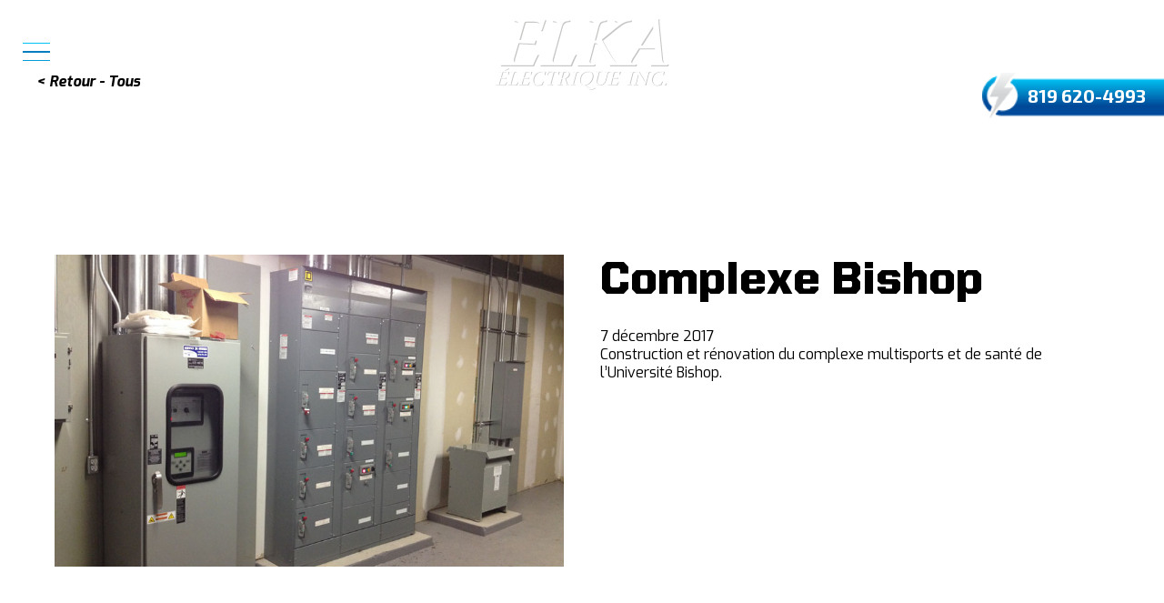

--- FILE ---
content_type: text/html; charset=UTF-8
request_url: https://elkaelectrique.com/realisations/complexe-bishop-19/
body_size: 6801
content:

<!DOCTYPE html>
<html lang="fr-FR" class=" " >

	<head>
		<meta charset="UTF-8" />
		<base href="https://elkaelectrique.com/" />
		<meta name="viewport" content="width=device-width, initial-scale=1.0, maximum-scale=1.0" />
		
		<meta name='robots' content='index, follow, max-image-preview:large, max-snippet:-1, max-video-preview:-1' />

	<!-- This site is optimized with the Yoast SEO plugin v26.8 - https://yoast.com/product/yoast-seo-wordpress/ -->
	<title>Complexe Bishop - Elka électrique inc.</title>
	<link rel="canonical" href="https://elkaelectrique.com/realisations/complexe-bishop-19/" />
	<meta property="og:locale" content="fr_FR" />
	<meta property="og:type" content="article" />
	<meta property="og:title" content="Complexe Bishop - Elka électrique inc." />
	<meta property="og:description" content="Construction et rénovation du complexe multisports et de santé de l’Université Bishop." />
	<meta property="og:url" content="https://elkaelectrique.com/realisations/complexe-bishop-19/" />
	<meta property="og:site_name" content="Elka électrique inc." />
	<meta property="og:image" content="https://elkaelectrique.com/wp-content/uploads/2017/12/bishop-17.jpg" />
	<meta property="og:image:width" content="816" />
	<meta property="og:image:height" content="500" />
	<meta property="og:image:type" content="image/jpeg" />
	<meta name="twitter:card" content="summary_large_image" />
	<script type="application/ld+json" class="yoast-schema-graph">{"@context":"https://schema.org","@graph":[{"@type":"WebPage","@id":"https://elkaelectrique.com/realisations/complexe-bishop-19/","url":"https://elkaelectrique.com/realisations/complexe-bishop-19/","name":"Complexe Bishop - Elka électrique inc.","isPartOf":{"@id":"https://elkaelectrique.com/#website"},"primaryImageOfPage":{"@id":"https://elkaelectrique.com/realisations/complexe-bishop-19/#primaryimage"},"image":{"@id":"https://elkaelectrique.com/realisations/complexe-bishop-19/#primaryimage"},"thumbnailUrl":"https://elkaelectrique.com/wp-content/uploads/2017/12/bishop-17.jpg","datePublished":"2017-12-07T15:18:00+00:00","breadcrumb":{"@id":"https://elkaelectrique.com/realisations/complexe-bishop-19/#breadcrumb"},"inLanguage":"fr-FR","potentialAction":[{"@type":"ReadAction","target":["https://elkaelectrique.com/realisations/complexe-bishop-19/"]}]},{"@type":"ImageObject","inLanguage":"fr-FR","@id":"https://elkaelectrique.com/realisations/complexe-bishop-19/#primaryimage","url":"https://elkaelectrique.com/wp-content/uploads/2017/12/bishop-17.jpg","contentUrl":"https://elkaelectrique.com/wp-content/uploads/2017/12/bishop-17.jpg","width":816,"height":500},{"@type":"BreadcrumbList","@id":"https://elkaelectrique.com/realisations/complexe-bishop-19/#breadcrumb","itemListElement":[{"@type":"ListItem","position":1,"name":"Home","item":"https://elkaelectrique.com/"},{"@type":"ListItem","position":2,"name":"Réalisations","item":"https://elkaelectrique.com/realisations/"},{"@type":"ListItem","position":3,"name":"Complexe Bishop"}]},{"@type":"WebSite","@id":"https://elkaelectrique.com/#website","url":"https://elkaelectrique.com/","name":"Elka électrique inc.","description":"Spécialiste en électricité en Estrie","potentialAction":[{"@type":"SearchAction","target":{"@type":"EntryPoint","urlTemplate":"https://elkaelectrique.com/?s={search_term_string}"},"query-input":{"@type":"PropertyValueSpecification","valueRequired":true,"valueName":"search_term_string"}}],"inLanguage":"fr-FR"}]}</script>
	<!-- / Yoast SEO plugin. -->


<link rel='dns-prefetch' href='//ajax.googleapis.com' />
<link rel='dns-prefetch' href='//maps.googleapis.com' />
<link rel='dns-prefetch' href='//fonts.googleapis.com' />
<link rel="alternate" title="oEmbed (JSON)" type="application/json+oembed" href="https://elkaelectrique.com/wp-json/oembed/1.0/embed?url=https%3A%2F%2Felkaelectrique.com%2Frealisations%2Fcomplexe-bishop-19%2F" />
<link rel="alternate" title="oEmbed (XML)" type="text/xml+oembed" href="https://elkaelectrique.com/wp-json/oembed/1.0/embed?url=https%3A%2F%2Felkaelectrique.com%2Frealisations%2Fcomplexe-bishop-19%2F&#038;format=xml" />
<style id='wp-img-auto-sizes-contain-inline-css' type='text/css'>
img:is([sizes=auto i],[sizes^="auto," i]){contain-intrinsic-size:3000px 1500px}
/*# sourceURL=wp-img-auto-sizes-contain-inline-css */
</style>
<style id='wp-block-library-inline-css' type='text/css'>
:root{--wp-block-synced-color:#7a00df;--wp-block-synced-color--rgb:122,0,223;--wp-bound-block-color:var(--wp-block-synced-color);--wp-editor-canvas-background:#ddd;--wp-admin-theme-color:#007cba;--wp-admin-theme-color--rgb:0,124,186;--wp-admin-theme-color-darker-10:#006ba1;--wp-admin-theme-color-darker-10--rgb:0,107,160.5;--wp-admin-theme-color-darker-20:#005a87;--wp-admin-theme-color-darker-20--rgb:0,90,135;--wp-admin-border-width-focus:2px}@media (min-resolution:192dpi){:root{--wp-admin-border-width-focus:1.5px}}.wp-element-button{cursor:pointer}:root .has-very-light-gray-background-color{background-color:#eee}:root .has-very-dark-gray-background-color{background-color:#313131}:root .has-very-light-gray-color{color:#eee}:root .has-very-dark-gray-color{color:#313131}:root .has-vivid-green-cyan-to-vivid-cyan-blue-gradient-background{background:linear-gradient(135deg,#00d084,#0693e3)}:root .has-purple-crush-gradient-background{background:linear-gradient(135deg,#34e2e4,#4721fb 50%,#ab1dfe)}:root .has-hazy-dawn-gradient-background{background:linear-gradient(135deg,#faaca8,#dad0ec)}:root .has-subdued-olive-gradient-background{background:linear-gradient(135deg,#fafae1,#67a671)}:root .has-atomic-cream-gradient-background{background:linear-gradient(135deg,#fdd79a,#004a59)}:root .has-nightshade-gradient-background{background:linear-gradient(135deg,#330968,#31cdcf)}:root .has-midnight-gradient-background{background:linear-gradient(135deg,#020381,#2874fc)}:root{--wp--preset--font-size--normal:16px;--wp--preset--font-size--huge:42px}.has-regular-font-size{font-size:1em}.has-larger-font-size{font-size:2.625em}.has-normal-font-size{font-size:var(--wp--preset--font-size--normal)}.has-huge-font-size{font-size:var(--wp--preset--font-size--huge)}.has-text-align-center{text-align:center}.has-text-align-left{text-align:left}.has-text-align-right{text-align:right}.has-fit-text{white-space:nowrap!important}#end-resizable-editor-section{display:none}.aligncenter{clear:both}.items-justified-left{justify-content:flex-start}.items-justified-center{justify-content:center}.items-justified-right{justify-content:flex-end}.items-justified-space-between{justify-content:space-between}.screen-reader-text{border:0;clip-path:inset(50%);height:1px;margin:-1px;overflow:hidden;padding:0;position:absolute;width:1px;word-wrap:normal!important}.screen-reader-text:focus{background-color:#ddd;clip-path:none;color:#444;display:block;font-size:1em;height:auto;left:5px;line-height:normal;padding:15px 23px 14px;text-decoration:none;top:5px;width:auto;z-index:100000}html :where(.has-border-color){border-style:solid}html :where([style*=border-top-color]){border-top-style:solid}html :where([style*=border-right-color]){border-right-style:solid}html :where([style*=border-bottom-color]){border-bottom-style:solid}html :where([style*=border-left-color]){border-left-style:solid}html :where([style*=border-width]){border-style:solid}html :where([style*=border-top-width]){border-top-style:solid}html :where([style*=border-right-width]){border-right-style:solid}html :where([style*=border-bottom-width]){border-bottom-style:solid}html :where([style*=border-left-width]){border-left-style:solid}html :where(img[class*=wp-image-]){height:auto;max-width:100%}:where(figure){margin:0 0 1em}html :where(.is-position-sticky){--wp-admin--admin-bar--position-offset:var(--wp-admin--admin-bar--height,0px)}@media screen and (max-width:600px){html :where(.is-position-sticky){--wp-admin--admin-bar--position-offset:0px}}

/*# sourceURL=wp-block-library-inline-css */
</style><style id='global-styles-inline-css' type='text/css'>
:root{--wp--preset--aspect-ratio--square: 1;--wp--preset--aspect-ratio--4-3: 4/3;--wp--preset--aspect-ratio--3-4: 3/4;--wp--preset--aspect-ratio--3-2: 3/2;--wp--preset--aspect-ratio--2-3: 2/3;--wp--preset--aspect-ratio--16-9: 16/9;--wp--preset--aspect-ratio--9-16: 9/16;--wp--preset--color--black: #000000;--wp--preset--color--cyan-bluish-gray: #abb8c3;--wp--preset--color--white: #ffffff;--wp--preset--color--pale-pink: #f78da7;--wp--preset--color--vivid-red: #cf2e2e;--wp--preset--color--luminous-vivid-orange: #ff6900;--wp--preset--color--luminous-vivid-amber: #fcb900;--wp--preset--color--light-green-cyan: #7bdcb5;--wp--preset--color--vivid-green-cyan: #00d084;--wp--preset--color--pale-cyan-blue: #8ed1fc;--wp--preset--color--vivid-cyan-blue: #0693e3;--wp--preset--color--vivid-purple: #9b51e0;--wp--preset--gradient--vivid-cyan-blue-to-vivid-purple: linear-gradient(135deg,rgb(6,147,227) 0%,rgb(155,81,224) 100%);--wp--preset--gradient--light-green-cyan-to-vivid-green-cyan: linear-gradient(135deg,rgb(122,220,180) 0%,rgb(0,208,130) 100%);--wp--preset--gradient--luminous-vivid-amber-to-luminous-vivid-orange: linear-gradient(135deg,rgb(252,185,0) 0%,rgb(255,105,0) 100%);--wp--preset--gradient--luminous-vivid-orange-to-vivid-red: linear-gradient(135deg,rgb(255,105,0) 0%,rgb(207,46,46) 100%);--wp--preset--gradient--very-light-gray-to-cyan-bluish-gray: linear-gradient(135deg,rgb(238,238,238) 0%,rgb(169,184,195) 100%);--wp--preset--gradient--cool-to-warm-spectrum: linear-gradient(135deg,rgb(74,234,220) 0%,rgb(151,120,209) 20%,rgb(207,42,186) 40%,rgb(238,44,130) 60%,rgb(251,105,98) 80%,rgb(254,248,76) 100%);--wp--preset--gradient--blush-light-purple: linear-gradient(135deg,rgb(255,206,236) 0%,rgb(152,150,240) 100%);--wp--preset--gradient--blush-bordeaux: linear-gradient(135deg,rgb(254,205,165) 0%,rgb(254,45,45) 50%,rgb(107,0,62) 100%);--wp--preset--gradient--luminous-dusk: linear-gradient(135deg,rgb(255,203,112) 0%,rgb(199,81,192) 50%,rgb(65,88,208) 100%);--wp--preset--gradient--pale-ocean: linear-gradient(135deg,rgb(255,245,203) 0%,rgb(182,227,212) 50%,rgb(51,167,181) 100%);--wp--preset--gradient--electric-grass: linear-gradient(135deg,rgb(202,248,128) 0%,rgb(113,206,126) 100%);--wp--preset--gradient--midnight: linear-gradient(135deg,rgb(2,3,129) 0%,rgb(40,116,252) 100%);--wp--preset--font-size--small: 13px;--wp--preset--font-size--medium: 20px;--wp--preset--font-size--large: 36px;--wp--preset--font-size--x-large: 42px;--wp--preset--spacing--20: 0.44rem;--wp--preset--spacing--30: 0.67rem;--wp--preset--spacing--40: 1rem;--wp--preset--spacing--50: 1.5rem;--wp--preset--spacing--60: 2.25rem;--wp--preset--spacing--70: 3.38rem;--wp--preset--spacing--80: 5.06rem;--wp--preset--shadow--natural: 6px 6px 9px rgba(0, 0, 0, 0.2);--wp--preset--shadow--deep: 12px 12px 50px rgba(0, 0, 0, 0.4);--wp--preset--shadow--sharp: 6px 6px 0px rgba(0, 0, 0, 0.2);--wp--preset--shadow--outlined: 6px 6px 0px -3px rgb(255, 255, 255), 6px 6px rgb(0, 0, 0);--wp--preset--shadow--crisp: 6px 6px 0px rgb(0, 0, 0);}:where(.is-layout-flex){gap: 0.5em;}:where(.is-layout-grid){gap: 0.5em;}body .is-layout-flex{display: flex;}.is-layout-flex{flex-wrap: wrap;align-items: center;}.is-layout-flex > :is(*, div){margin: 0;}body .is-layout-grid{display: grid;}.is-layout-grid > :is(*, div){margin: 0;}:where(.wp-block-columns.is-layout-flex){gap: 2em;}:where(.wp-block-columns.is-layout-grid){gap: 2em;}:where(.wp-block-post-template.is-layout-flex){gap: 1.25em;}:where(.wp-block-post-template.is-layout-grid){gap: 1.25em;}.has-black-color{color: var(--wp--preset--color--black) !important;}.has-cyan-bluish-gray-color{color: var(--wp--preset--color--cyan-bluish-gray) !important;}.has-white-color{color: var(--wp--preset--color--white) !important;}.has-pale-pink-color{color: var(--wp--preset--color--pale-pink) !important;}.has-vivid-red-color{color: var(--wp--preset--color--vivid-red) !important;}.has-luminous-vivid-orange-color{color: var(--wp--preset--color--luminous-vivid-orange) !important;}.has-luminous-vivid-amber-color{color: var(--wp--preset--color--luminous-vivid-amber) !important;}.has-light-green-cyan-color{color: var(--wp--preset--color--light-green-cyan) !important;}.has-vivid-green-cyan-color{color: var(--wp--preset--color--vivid-green-cyan) !important;}.has-pale-cyan-blue-color{color: var(--wp--preset--color--pale-cyan-blue) !important;}.has-vivid-cyan-blue-color{color: var(--wp--preset--color--vivid-cyan-blue) !important;}.has-vivid-purple-color{color: var(--wp--preset--color--vivid-purple) !important;}.has-black-background-color{background-color: var(--wp--preset--color--black) !important;}.has-cyan-bluish-gray-background-color{background-color: var(--wp--preset--color--cyan-bluish-gray) !important;}.has-white-background-color{background-color: var(--wp--preset--color--white) !important;}.has-pale-pink-background-color{background-color: var(--wp--preset--color--pale-pink) !important;}.has-vivid-red-background-color{background-color: var(--wp--preset--color--vivid-red) !important;}.has-luminous-vivid-orange-background-color{background-color: var(--wp--preset--color--luminous-vivid-orange) !important;}.has-luminous-vivid-amber-background-color{background-color: var(--wp--preset--color--luminous-vivid-amber) !important;}.has-light-green-cyan-background-color{background-color: var(--wp--preset--color--light-green-cyan) !important;}.has-vivid-green-cyan-background-color{background-color: var(--wp--preset--color--vivid-green-cyan) !important;}.has-pale-cyan-blue-background-color{background-color: var(--wp--preset--color--pale-cyan-blue) !important;}.has-vivid-cyan-blue-background-color{background-color: var(--wp--preset--color--vivid-cyan-blue) !important;}.has-vivid-purple-background-color{background-color: var(--wp--preset--color--vivid-purple) !important;}.has-black-border-color{border-color: var(--wp--preset--color--black) !important;}.has-cyan-bluish-gray-border-color{border-color: var(--wp--preset--color--cyan-bluish-gray) !important;}.has-white-border-color{border-color: var(--wp--preset--color--white) !important;}.has-pale-pink-border-color{border-color: var(--wp--preset--color--pale-pink) !important;}.has-vivid-red-border-color{border-color: var(--wp--preset--color--vivid-red) !important;}.has-luminous-vivid-orange-border-color{border-color: var(--wp--preset--color--luminous-vivid-orange) !important;}.has-luminous-vivid-amber-border-color{border-color: var(--wp--preset--color--luminous-vivid-amber) !important;}.has-light-green-cyan-border-color{border-color: var(--wp--preset--color--light-green-cyan) !important;}.has-vivid-green-cyan-border-color{border-color: var(--wp--preset--color--vivid-green-cyan) !important;}.has-pale-cyan-blue-border-color{border-color: var(--wp--preset--color--pale-cyan-blue) !important;}.has-vivid-cyan-blue-border-color{border-color: var(--wp--preset--color--vivid-cyan-blue) !important;}.has-vivid-purple-border-color{border-color: var(--wp--preset--color--vivid-purple) !important;}.has-vivid-cyan-blue-to-vivid-purple-gradient-background{background: var(--wp--preset--gradient--vivid-cyan-blue-to-vivid-purple) !important;}.has-light-green-cyan-to-vivid-green-cyan-gradient-background{background: var(--wp--preset--gradient--light-green-cyan-to-vivid-green-cyan) !important;}.has-luminous-vivid-amber-to-luminous-vivid-orange-gradient-background{background: var(--wp--preset--gradient--luminous-vivid-amber-to-luminous-vivid-orange) !important;}.has-luminous-vivid-orange-to-vivid-red-gradient-background{background: var(--wp--preset--gradient--luminous-vivid-orange-to-vivid-red) !important;}.has-very-light-gray-to-cyan-bluish-gray-gradient-background{background: var(--wp--preset--gradient--very-light-gray-to-cyan-bluish-gray) !important;}.has-cool-to-warm-spectrum-gradient-background{background: var(--wp--preset--gradient--cool-to-warm-spectrum) !important;}.has-blush-light-purple-gradient-background{background: var(--wp--preset--gradient--blush-light-purple) !important;}.has-blush-bordeaux-gradient-background{background: var(--wp--preset--gradient--blush-bordeaux) !important;}.has-luminous-dusk-gradient-background{background: var(--wp--preset--gradient--luminous-dusk) !important;}.has-pale-ocean-gradient-background{background: var(--wp--preset--gradient--pale-ocean) !important;}.has-electric-grass-gradient-background{background: var(--wp--preset--gradient--electric-grass) !important;}.has-midnight-gradient-background{background: var(--wp--preset--gradient--midnight) !important;}.has-small-font-size{font-size: var(--wp--preset--font-size--small) !important;}.has-medium-font-size{font-size: var(--wp--preset--font-size--medium) !important;}.has-large-font-size{font-size: var(--wp--preset--font-size--large) !important;}.has-x-large-font-size{font-size: var(--wp--preset--font-size--x-large) !important;}
/*# sourceURL=global-styles-inline-css */
</style>

<style id='classic-theme-styles-inline-css' type='text/css'>
/*! This file is auto-generated */
.wp-block-button__link{color:#fff;background-color:#32373c;border-radius:9999px;box-shadow:none;text-decoration:none;padding:calc(.667em + 2px) calc(1.333em + 2px);font-size:1.125em}.wp-block-file__button{background:#32373c;color:#fff;text-decoration:none}
/*# sourceURL=/wp-includes/css/classic-themes.min.css */
</style>
<link rel='stylesheet' id='parent-style-css' href='https://elkaelectrique.com/wp-content/themes/cake_base/style.css?ver=3cbe8ed06abb6667fdbe08b8c3b38507' type='text/css' media='all' />
<link rel='stylesheet' id='child-style-css' href='https://elkaelectrique.com/wp-content/themes/elka/style.css?ver=1.0.0' type='text/css' media='all' />
<link rel='stylesheet' id='cake_color-css' href='https://elkaelectrique.com/wp-content/themes/cake_base/cake_color.css?ver=5a2703e14b16e' type='text/css' media='all' />
<link rel='stylesheet' id='googlefonts-css' href='//fonts.googleapis.com/css?family=Exo+2%3A400%2C700%2C700i%7CExo%3A400%2C400i%2C700%2C700i&#038;ver=3cbe8ed06abb6667fdbe08b8c3b38507' type='text/css' media='all'  data-noprefix />
<script type="text/javascript" src="https://elkaelectrique.com/wp-content/plugins/svg-support/vendor/DOMPurify/DOMPurify.min.js?ver=2.5.8" id="bodhi-dompurify-library-js"></script>
<script type="text/javascript" src="//ajax.googleapis.com/ajax/libs/jquery/2.1.4/jquery.min.js?ver=2.1.4" id="jquery-js"></script>
<script type="text/javascript" id="bodhi_svg_inline-js-extra">
/* <![CDATA[ */
var svgSettings = {"skipNested":""};
//# sourceURL=bodhi_svg_inline-js-extra
/* ]]> */
</script>
<script type="text/javascript" src="https://elkaelectrique.com/wp-content/plugins/svg-support/js/min/svgs-inline-min.js" id="bodhi_svg_inline-js"></script>
<script type="text/javascript" id="bodhi_svg_inline-js-after">
/* <![CDATA[ */
cssTarget={"Bodhi":"img.style-svg","ForceInlineSVG":"style-svg"};ForceInlineSVGActive="false";frontSanitizationEnabled="on";
//# sourceURL=bodhi_svg_inline-js-after
/* ]]> */
</script>
<link rel="https://api.w.org/" href="https://elkaelectrique.com/wp-json/" /><link rel='shortlink' href='https://elkaelectrique.com/?p=460' />
<link rel="icon" href="https://elkaelectrique.com/wp-content/uploads/2024/06/cropped-elkaelectrique-favicon-32x32.png" sizes="32x32" />
<link rel="icon" href="https://elkaelectrique.com/wp-content/uploads/2024/06/cropped-elkaelectrique-favicon-192x192.png" sizes="192x192" />
<link rel="apple-touch-icon" href="https://elkaelectrique.com/wp-content/uploads/2024/06/cropped-elkaelectrique-favicon-180x180.png" />
<meta name="msapplication-TileImage" content="https://elkaelectrique.com/wp-content/uploads/2024/06/cropped-elkaelectrique-favicon-270x270.png" />
	
	</head>
	
	<body class="wp-singular cake_realisations-template-default single single-cake_realisations postid-460 wp-theme-cake_base wp-child-theme-elka complexe-bishop-19 fr">
		<input type="checkbox" class="toggle c-mobile__in" id="mobile-in"/>
		<div class="c-mobile__pan">
			<!--label for="mobile-in" class="c-mobile__close box h4 ">X</label-->
			<nav class="nav-mobile box-x4 caps h3"><ul id="menu-principal" class="menu-mobile"><li id="menu-item-226" class="menu-item menu-item-type-post_type menu-item-object-page menu-item-home menu-item-226"><a href="https://elkaelectrique.com/">Accueil</a></li>
<li id="menu-item-222" class="menu-item menu-item-type-post_type menu-item-object-page menu-item-home menu-item-222"><a href="https://elkaelectrique.com/#a-propos">À propos</a></li>
<li id="menu-item-223" class="menu-item menu-item-type-post_type menu-item-object-page menu-item-home menu-item-223"><a href="https://elkaelectrique.com/#nos-realisations">Nos réalisations</a></li>
<li id="menu-item-224" class="menu-item menu-item-type-post_type menu-item-object-page menu-item-home menu-item-224"><a href="https://elkaelectrique.com/#nos-licenses">Nos licenses</a></li>
<li id="menu-item-225" class="menu-item menu-item-type-post_type menu-item-object-page menu-item-home menu-item-225"><a href="https://elkaelectrique.com/#contact">Contact</a></li>
<li id="menu-item-260" class="hidden menu-item menu-item-type-custom menu-item-object-custom menu-item-260"><a target="_blank" href="http://extranet.elkaelectrique.com/">Extranet</a></li>
<li id="menu-item-540" class="hidden menu-item menu-item-type-custom menu-item-object-custom menu-item-540"><a target="_blank" href="https://www.facebook.com/ELKAelectrique/?fref=ts" title="Facebook"><img src="https://elkaelectrique.com/wp-content/themes/cake_base/images/fb.svg" class="style-svg align-middle inline-block"></a></li>
</ul></nav>			
		</div>
		
		<header class="c-header absolute flex medium-wrap blanc pad-vertical ">
						
			<div class="c-header__menu grid-25">
				<label for="mobile-in" class="c-mobile__lbl inline-block box h4 caps">
				<span class="c-mobile__lbl-span">
					<span class="c-mobile__lbl-line"></span>
					<span class="c-mobile__lbl-line"></span>
					<span class="c-mobile__lbl-line"></span>
				</span> 
				Menu</label>	
			</div>
			<div class="c-header__logo grid-50 center">
				<a href="https://elkaelectrique.com" title="https://elkaelectrique.com" class="c-header__icon inline-block center">
					<span>
					<img width="1" height="1" src="https://elkaelectrique.com/wp-content/uploads/2017/12/logo.svg" class="style-svg" alt="Elka électrique" decoding="async" />					</span>
				</a>
			</div>
			<div class="c-header__utility grid-25 right">
				<nav class="nav-utility h4 box caps"><ul id="menu-utilitaire" class="menu-utility"><li id="menu-item-539" class="menu-item menu-item-type-custom menu-item-object-custom menu-item-539"><a target="_blank" href="https://www.facebook.com/ELKAelectrique/?fref=ts" title="Facebook"><img src="https://elkaelectrique.com/wp-content/themes/cake_base/images/fb.svg" class="style-svg align-middle inline-block"></a></li>
<li id="menu-item-221" class="menu-item menu-item-type-custom menu-item-object-custom menu-item-221"><a target="_blank" href="http://extranet.elkaelectrique.com/">Extranet</a></li>
</ul></nav>				<a href="tel:8196204993" title="819 620-4993" class="c-btn strong exo2 h4">819 620-4993</a>
			</div>
			
		</header>
		<div class="table wrapper">
		<main class="row expand">
				
<header class="pad-vertical-x4 ">
	<div class="inner big-container ">
		<a href="https://elkaelectrique.com/realisations/" title="Voir tout" class="btn-bordered bold italic">
			< Retour - Tous		</a>
	</div>
</header>	
<section class="c-cake_realisations big-container pad-vertical-x4 flex wrap">
	
	
	
		<div class="c-cake_realisations__thumb grid-50">
			<div class="inner box relative width-100">
				
			
									<img width="816" height="500" src="https://elkaelectrique.com/wp-content/uploads/2017/12/bishop-17.jpg" class="width-100 wp-post-image" alt="" decoding="async" fetchpriority="high" srcset="https://elkaelectrique.com/wp-content/uploads/2017/12/bishop-17.jpg 816w, https://elkaelectrique.com/wp-content/uploads/2017/12/bishop-17-300x184.jpg 300w, https://elkaelectrique.com/wp-content/uploads/2017/12/bishop-17-768x471.jpg 768w" sizes="(max-width: 816px) 100vw, 816px" />							</div>
		</div>
		<div class="c-cake_realisations__thumb grid-50">
			<div class="inner box">
				<h1 class="title">Complexe Bishop</h1>
				<div class="date">7 décembre 2017</div>
				<p>Construction et rénovation du complexe multisports et de santé de l’Université Bishop.</p>
				<div class="pad-top">
				
											
										
				</div>
			</div>
		</div>
	
		
	
	
	
</section>
<footer class="c-cake_realisations__foot ">
		<section class="sct-pagination big-container center pad-vertical-x4 ">

					<h2 class="h1 margin-bottom-x2 focus">
				Réalisations suivantes			</h2>
			<div class="flex wrap">
				<a href="https://elkaelectrique.com/realisations/complexe-bishop-20/" title="Complexe Bishop" class="grid-33"><div class="inner box"><img width="816" height="500" src="https://elkaelectrique.com/wp-content/uploads/2017/12/bishop-16.jpg" class="block wp-post-image" alt="" decoding="async" loading="lazy" srcset="https://elkaelectrique.com/wp-content/uploads/2017/12/bishop-16.jpg 816w, https://elkaelectrique.com/wp-content/uploads/2017/12/bishop-16-300x184.jpg 300w, https://elkaelectrique.com/wp-content/uploads/2017/12/bishop-16-768x471.jpg 768w" sizes="auto, (max-width: 816px) 100vw, 816px" /><h3 class="margin-vertical caps">Complexe Bishop</h3> <p>Construction et rénovation du complexe multisports et de santé de l’Université Bishop.</p></div></a><a href="https://elkaelectrique.com/realisations/complexe-bishop-21/" title="Complexe Bishop" class="grid-33"><div class="inner box"><img width="816" height="500" src="https://elkaelectrique.com/wp-content/uploads/2017/12/bishop-15.jpg" class="block wp-post-image" alt="" decoding="async" loading="lazy" srcset="https://elkaelectrique.com/wp-content/uploads/2017/12/bishop-15.jpg 816w, https://elkaelectrique.com/wp-content/uploads/2017/12/bishop-15-300x184.jpg 300w, https://elkaelectrique.com/wp-content/uploads/2017/12/bishop-15-768x471.jpg 768w" sizes="auto, (max-width: 816px) 100vw, 816px" /><h3 class="margin-vertical caps">Complexe Bishop</h3> <p>Construction et rénovation du complexe multisports et de santé de l’Université Bishop.</p></div></a><a href="https://elkaelectrique.com/realisations/complexe-bishop-22/" title="Complexe Bishop" class="grid-33"><div class="inner box"><img width="816" height="500" src="https://elkaelectrique.com/wp-content/uploads/2017/12/bishop-14.jpg" class="block wp-post-image" alt="" decoding="async" loading="lazy" srcset="https://elkaelectrique.com/wp-content/uploads/2017/12/bishop-14.jpg 816w, https://elkaelectrique.com/wp-content/uploads/2017/12/bishop-14-300x184.jpg 300w, https://elkaelectrique.com/wp-content/uploads/2017/12/bishop-14-768x471.jpg 768w" sizes="auto, (max-width: 816px) 100vw, 816px" /><h3 class="margin-vertical caps">Complexe Bishop</h3> <p>Construction et rénovation du complexe multisports et de santé de l’Université Bishop.</p></div></a>				<div class="grid-33"></div>
				<div class="grid-33"></div>
			</div>
	
			</section>		
	
</footer>


			</main>
			
			<footer class="c-footer blanc row center">
				<nav class="nav-footer  caps"><ul id="menu-principal-1" class="menu-footer inline-block box-x2"><li class="menu-item menu-item-type-post_type menu-item-object-page menu-item-home menu-item-226"><a href="https://elkaelectrique.com/">Accueil</a></li>
<li class="menu-item menu-item-type-post_type menu-item-object-page menu-item-home menu-item-222"><a href="https://elkaelectrique.com/#a-propos">À propos</a></li>
<li class="menu-item menu-item-type-post_type menu-item-object-page menu-item-home menu-item-223"><a href="https://elkaelectrique.com/#nos-realisations">Nos réalisations</a></li>
<li class="menu-item menu-item-type-post_type menu-item-object-page menu-item-home menu-item-224"><a href="https://elkaelectrique.com/#nos-licenses">Nos licenses</a></li>
<li class="menu-item menu-item-type-post_type menu-item-object-page menu-item-home menu-item-225"><a href="https://elkaelectrique.com/#contact">Contact</a></li>
<li class="hidden menu-item menu-item-type-custom menu-item-object-custom menu-item-260"><a target="_blank" href="http://extranet.elkaelectrique.com/">Extranet</a></li>
<li class="hidden menu-item menu-item-type-custom menu-item-object-custom menu-item-540"><a target="_blank" href="https://www.facebook.com/ELKAelectrique/?fref=ts" title="Facebook"><img src="https://elkaelectrique.com/wp-content/themes/cake_base/images/fb.svg" class="style-svg align-middle inline-block"></a></li>
</ul></nav>				
				
				
				<div class="c-footer__cake pad-top">
					<a href="//cakecommunication.com" title="Cake Communication" target="_blank" class="inline-block ">
						<img src="https://elkaelectrique.com/wp-content/themes/elka/img/cake.png" width="170px" alt="Cake Communication" class="inline-block"/ >
					</a>
				</div>
					
				
			</footer>
		</div>
		<script type="speculationrules">
{"prefetch":[{"source":"document","where":{"and":[{"href_matches":"/*"},{"not":{"href_matches":["/wp-*.php","/wp-admin/*","/wp-content/uploads/*","/wp-content/*","/wp-content/plugins/*","/wp-content/themes/elka/*","/wp-content/themes/cake_base/*","/*\\?(.+)"]}},{"not":{"selector_matches":"a[rel~=\"nofollow\"]"}},{"not":{"selector_matches":".no-prefetch, .no-prefetch a"}}]},"eagerness":"conservative"}]}
</script>
<script type="text/javascript" src="//maps.googleapis.com/maps/api/js?key=AIzaSyBQGrwJ_muR7JT3f0RBiWsovHCExta9Os8&amp;ver=3" id="map-api-js"></script>
<script type="text/javascript" id="theme_function-js-extra">
/* <![CDATA[ */
var cake_ajax = {"url":"https://elkaelectrique.com/wp-admin/admin-ajax.php","query_vars":"{\"page\":\"\",\"cake_realisations\":\"complexe-bishop-19\",\"post_type\":\"cake_realisations\",\"name\":\"complexe-bishop-19\"}"};
//# sourceURL=theme_function-js-extra
/* ]]> */
</script>
<script type="text/javascript" src="https://elkaelectrique.com/wp-content/themes/cake_base/js/functions.js?ver=3cbe8ed06abb6667fdbe08b8c3b38507" id="theme_function-js"></script>
		<script>
		(function(i,s,o,g,r,a,m){i['GoogleAnalyticsObject']=r;i[r]=i[r]||function(){
		(i[r].q=i[r].q||[]).push(arguments)},i[r].l=1*new Date();a=s.createElement(o),
		m=s.getElementsByTagName(o)[0];a.async=1;a.src=g;m.parentNode.insertBefore(a,m)
		})(window,document,'script','//www.google-analytics.com/analytics.js','ga');
		
		ga('create', 'UA-23692804-21', 'http://elkaelectrique.com');
		ga('send', 'pageview');
		
		</script>
	<script defer src="https://static.cloudflareinsights.com/beacon.min.js/vcd15cbe7772f49c399c6a5babf22c1241717689176015" integrity="sha512-ZpsOmlRQV6y907TI0dKBHq9Md29nnaEIPlkf84rnaERnq6zvWvPUqr2ft8M1aS28oN72PdrCzSjY4U6VaAw1EQ==" data-cf-beacon='{"version":"2024.11.0","token":"7270ccc12ced4baca5112e0a0f017a9f","r":1,"server_timing":{"name":{"cfCacheStatus":true,"cfEdge":true,"cfExtPri":true,"cfL4":true,"cfOrigin":true,"cfSpeedBrain":true},"location_startswith":null}}' crossorigin="anonymous"></script>
</body>

</html>

--- FILE ---
content_type: text/css
request_url: https://elkaelectrique.com/wp-content/themes/cake_base/style.css?ver=3cbe8ed06abb6667fdbe08b8c3b38507
body_size: 5329
content:
/*
	Theme Name: Cake Base
	Author: Cake Communication
	Version: 1.0
*/	
/*	==========================================================================
	HTML5, Reset & Base setup
	========================================================================== */

	*													{ color: inherit; font: inherit; }
	*:focus 											{ outline: 0; }
	html 												{ font-family: sans-serif; -ms-text-size-adjust: 100%;
														  -webkit-text-size-adjust: 100%;  } 
	html, body											{ width: 100%; height: 100%; }
	article, aside, details, figcaption, figure, footer, 
	header, hgroup, main, menu, nav, section, summary, 
	hr													{ display: block; }
	audio, canvas, progress, video 						{ display: inline-block; vertical-align: baseline;}
	audio:not([controls]), [hidden], template  			{ display: none; height: 0; }
	nav li												{ display: inline-block; }
	body, h1, h2, h3, h4, h5, h6, p, figure, blockquote,  
	hr, ul, ol, dl, dd, nav, menu, button, input, optgroup, 
	select, textarea,  fieldset, nav ul, nav ol, 
	menu ul, menu ol, li > ul, li > ol, iframe			{ margin: 0; }
	
	input[type="checkbox"], input[type="radio"],
	menu, nav ul, nav ol, menu ul, menu ol, fieldset	{ padding: 0; }
	button::-moz-focus-inner 							{ padding: 0; }
	input::-moz-focus-inner 							{ padding: 0; }
	
	td, th, legend, iframe, pre							{ overflow: auto; }
 	svg:not(:root) 										{ overflow: hidden; }
 	
	hr, img, legend, fieldset, iframe, a img			{ border: 0 none; }
	button::-moz-focus-inner 							{ border: 0 none; }
	input::-moz-focus-inner 							{ border: 0 none; }
	hr, input[type="search"]							{ box-sizing: content-box; }
	button, input, optgroup, select, textarea			{ box-sizing: border-box; }
	nav ul, nav ol, menu ul, menu ol					{ list-style: none; list-style-image: none;}
	
	img													{ vertical-align: middle; outline: none; }
	img, object, embed, video							{ height: auto; }
	input[type="number"]::-webkit-inner-spin-button		{ height: auto; }
	input[type="number"]::-webkit-outer-spin-button 	{ height: auto; }
	img, object, embed									{ max-width: 100%; }
	/*iframe, video										{ width: 100%; }*/
	table												{ border-collapse: collapse; border-spacing: 0; }
	input												{ line-height: normal; }
	button												{ overflow: visible; }
	textarea											{ overflow: auto; }
	button, select										{ text-transform: none; }
	label, a, button,
	input[type="reset"], input[type="submit"]			{ cursor: pointer; transition: all .3s; }
	
	button[disabled], html input[disabled]				{ cursor: default; }
	button, html input[type="button"],
	input[type="reset"], input[type="submit"]			{ -webkit-appearance: button; }
	input[type="search"]::-webkit-search-cancel-button	{ -webkit-appearance: none; }
	input[type="search"]::-webkit-search-decoration		{ -webkit-appearance: none; }
	a													{ background: transparent; text-decoration: none; transition: all .3s;  }
	a:active, a:hover									{ outline: 0; text-decoration: none; }
	b, strong, .strong, optgroup						{ font-weight: 700; }
	dfn, em 											{ font-style: normal;}
	small												{ font-size: 75%; }
	sub, sup											{ font-size: 40%; line-height: 0; position: relative; vertical-align: baseline; }
	sup													{ top: -0.7em; }
	sub													{ bottom: -0.25em; }
	code, kbd, pre, samp								{ font-family: monospace, monospace; font-size: 1em; }
	hr													{ height: 0; border-top: 1px solid; margin-top: -1px; }
	svg 												{ fill : currentColor}
	
/*	=============================================================================
	!Typography
	========================================================================== */
															  
	body 												{ -webkit-font-smoothing: subpixel-antialiased; }

/*	!Margin and paddings */

	h1, h2, h3, h4, h5, h6, 
	ul, ol, dd, p, figure, pre, table, 
	fieldset, blockquote, hr							{ margin-bottom: 1rem; }
	
	.box												{ padding: 1rem; }
	
	.pad-top, .pad-vertical								{ padding-top: 1rem; }
	.pad-bottom, .pad-vertical							{ padding-bottom: 1rem; }
	.pad-left, .pad-horizontal							{ padding-left: 1rem; }
	.pad-right, .pad-horizontal							{ padding-right: 1rem; }
	
	.margin-top, .margin-vertical						{ margin-top:  1rem; }
	.margin-bottom, .margin-vertical					{ margin-bottom: 1rem; }
	.margin-left, .margin-horizontal, 
	.align-right, .alignright 							{ margin-left: 1rem; }	
	.margin-right, .margin-horizontal,
	.align-left, .alignleft								{ margin-right: 1rem; }

	hr.pad-left, hr.pad-horizontal						{ padding-left: 0; margin-left: 1rem; }
	hr.pad-right, hr.pad-horizontal						{ padding-right: 0; margin-right: 1rem; }
	
	.box-quart											{ padding: .25rem; }
	
	.pad-top-quart, .pad-vertical-quart					{ padding-top: .25rem; }
	.pad-bottom-quart, .pad-vertical-quart				{ padding-bottom: .25rem; }
	.pad-left-quart, .pad-horizontal-quart				{ padding-left: .25rem; }
	.pad-right-quart, .pad-horizontal-quart				{ padding-right: .25rem; }
	
	.margin-quart										{ margin: .25rem; }
	.margin-top-quart, .margin-vertical-quart			{ margin-top:  .25rem; }
	.margin-bottom-quart, .margin-vertical-quart		{ margin-bottom: .25rem; }
	.margin-left-quart, .margin-horizontal-quart, 
	.align-right-quart, .alignright-quart 				{ margin-left: .25rem; }	
	.margin-right-quart, .margin-horizontal-quart,
	.align-left-quart, .alignleft-quart					{ margin-right: .25rem; }
	
	hr.pad-left-quart, hr.pad-horizontal-quart			{ padding-left: 0; margin-left: .25rem; }
	hr.pad-right-quart, hr.pad-horizontal-quart			{ padding-right: 0; margin-right: .25rem; }
	
	.box-half											{ padding: .5rem; }
	
	.pad-top-half, .pad-vertical-half					{ padding-top: .5rem; }
	.pad-bottom-half, .pad-vertical-half				{ padding-bottom: .5rem; }
	.pad-left-half, .pad-horizontal-half				{ padding-left: .5rem; }
	.pad-right-half, .pad-horizontal-half				{ padding-right: .5rem; }
	
	.margin-half										{ margin: .5rem; }
	.margin-top-half, .margin-vertical-half				{ margin-top:  .5rem; }
	.margin-bottom-half, .margin-vertical-half			{ margin-bottom: .5rem; }
	.margin-left-half, .margin-horizontal-half, 
	.align-right-half, .alignright-half 				{ margin-left: .5rem; }	
	.margin-right-half, .margin-horizontal-half,
	.align-left-half, .alignleft-half					{ margin-right: .5rem; }
	
	hr.pad-left-half, hr.pad-horizontal-half			{ padding-left: 0; margin-left: .5rem; }
	hr.pad-right-half, hr.pad-horizontal-half			{ padding-right: 0; margin-right: .5rem; }
	
	.box-x2												{ padding: 2rem; }
	
	.pad-top-x2, .pad-vertical-x2						{ padding-top: 2rem; }
	.pad-bottom-x2, .pad-vertical-x2					{ padding-bottom: 2rem; }
	.pad-left-x2, .pad-horizontal-x2					{ padding-left: 2rem; }
	.pad-right-x2, .pad-horizontal-x2					{ padding-right: 2rem; }
	
	.margin-x2											{ margin: 2rem }
	.margin-top-x2, .margin-vertical-x2					{ margin-top:  2rem; }
	.margin-bottom-x2, .margin-vertical-x2				{ margin-bottom: 2rem; }
	.margin-left-x2, .margin-horizontal-x2, 
	.align-right-x2, .alignright-x2 					{ margin-left: 2rem; }	
	.margin-right-x2, .margin-horizontal-x2,
	.align-left-x2, .alignleft-x2						{ margin-right: 2rem; }
	
	hr.pad-left-x2, hr.pad-horizontal-x2				{ padding-left: 0; margin-left: 2rem; }
	hr.pad-right-x2, hr.pad-horizontal-x2				{ padding-right: 0; margin-right: 2rem; }
	
	.box-x3												{ padding: 3rem; }
	
	.pad-top-x3, .pad-vertical-x3						{ padding-top: 3rem; }
	.pad-bottom-x3, .pad-vertical-x3					{ padding-bottom: 3rem; }
	.pad-left-x3, .pad-horizontal-x3					{ padding-left: 3rem; }
	.pad-right-x3, .pad-horizontal-x3					{ padding-right: 3rem; }
	
	.margin-x3											{ margin: 3rem }
	.margin-top-x3, .margin-vertical-x3					{ margin-top: 3rem; }
	.margin-bottom-x3, .margin-vertical-x3				{ margin-bottom: 3rem; }
	.margin-left-x3, .margin-horizontal-x3, 
	.align-right-x3, .alignright-x3 					{ margin-left: 3rem; }	
	.margin-right-x3, .margin-horizontal-x3,
	.align-left-x3, .alignleft-x3						{ margin-right: 3rem; }
	
	hr.pad-left-x3, hr.pad-horizontal-x3				{ padding-left: 0; margin-left: 3rem; }
	hr.pad-right-x3, hr.pad-horizontal-x3				{ padding-right: 0; margin-right: 3rem; }
	
	.box-x4												{ padding: 4rem; }
	
	
	.pad-top-x4, .pad-vertical-x4						{ padding-top: 4rem; }
	.pad-bottom-x4, .pad-vertical-x4					{ padding-bottom: 4rem; }
	.pad-left-x4, .pad-horizontal-x4					{ padding-left: 4rem; }
	.pad-right-x4, .pad-horizontal-x4					{ padding-right: 4rem; }
	
	.margin-x4											{ margin: 4rem }
	.margin-top-x4, .margin-vertical-x4					{ margin-top: 4rem; }
	.margin-bottom-x4, .margin-vertical-x4				{ margin-bottom: 4rem; }
	.margin-left-x4, .margin-horizontal-x4, 
	.align-right-x4, .alignright-x4 					{ margin-left: 4rem; }	
	.margin-right-x4, .margin-horizontal-x4,
	.align-left-x4, .alignleft-x4						{ margin-right: 4rem; }
	
	hr.pad-left-x4, hr.pad-horizontal-x4				{ padding-left: 0; margin-left: 4rem; }
	hr.pad-right-x4, hr.pad-horizontal-x4				{ padding-right: 0; margin-right: 4rem; }

	.pad-top-none										{ padding-top: 0; }
	.pad-bottom-none									{ padding-bottom: 0; }
	.pad-left-none										{ padding-left: 0; }
	.pad-right-none										{ padding-right: 0; }

	@media screen and ( max-width: 500px ){
		.box-x3	, .box-x4									{ padding: 2rem; }
		.pad-top-x3, .pad-vertical-x3,
		.pad-top-x4, .pad-vertical-x4						{ padding-top: 2rem; }
		.pad-bottom-x3, .pad-vertical-x3,
		.pad-bottom-x4, .pad-vertical-x4					{ padding-bottom: 2rem; }
		.pad-left-x3, .pad-horizontal-x3,
		.pad-left-x4, .pad-horizontal-x4					{ padding-left: 2rem; }
		.pad-right-x3, .pad-horizontal-x3,
		.pad-right-x4, .pad-horizontal-x4					{ padding-right: 2rem; }
	}	
	
/* !Colors */
	.bkg-blanc											{ background-color: #fff; }
	.bkg-noir											{ background-color: #000; }
	
	.blanc, .focus-blanc .focus							{ color: #fff; }
	.noir, .focus-noir .focus							{ color: #000; }

/*	============================================================================
	!MODULES
	========================================================================== */	
	/* !HEAD - FOOT */
	.c-item__head,
	.c-item__foot										{ max-width: 400px; width: 100%; padding-left: 1rem; padding-right: 1rem; margin-left: auto; margin-right: auto; box-sizing: border-box; }
	
	.c-item__head :last-child							{ margin-bottom: 0; }
	
	/* !BANNER */
	.cake-banner										{ -ms-flex-pack: center; justify-content: space-around;  }
	.cake-banner.bkg-img,
	.cake-banner.ytplayer								{ overflow: hidden; position: relative; }
	.cake-banner .inner									{ -ms-flex-pack: center; justify-content: center; -ms-flex-align: center; align-items: center; margin: 0;  }
	.cake-banner .container .c-item__head				{ max-width: none; }
	
	/* IMG_TXT */ 
	.cake-txt_img .flex:nth-child(even) .c-img_txt__item-img	{ -ms-flex-order: 0; order: 0; }
	.cake-txt_img .flex:nth-child(even) .c-img_txt__item-txt	{ -ms-flex-order: 1; order: 1; }
	.cake-txt_img .flex:nth-child(odd) .c-img_txt__item-img		{ -ms-flex-order: 1; order: 1; }
	.cake-txt_img .flex:nth-child(odd) .c-img_txt__item-txt		{ -ms-flex-order: 0; order: 0; }
	.cake-txt_img .c-img_txt__item-txt .inner					{ max-width: 425px; }
	
	/* !SLIDER - GALLERY */	
	.c-slider,
	.slider												{ position: relative; overflow: hidden; width: 100%; }
	.slides												{ white-space: nowrap; display: block; width: 100%; position: relative; left: 0; } 
	.slide												{ white-space: normal; display: inline-block; vertical-align: top; width: 100%; box-sizing: border-box; /*padding-bottom:40%;*/ }
/*	[class*='width'].slide								{ float: none; }
	.slide img											{ width: 100%; }
	.slider-desc .slide img								{ width: auto; }
	.slider-desc .slide.focus							{ color: inherit; }
	.c-slider__btn										{ top: 50%; margin-top: -1.25rem; left: -1.5rem; width: 1.5rem; line-height: 2.5rem; height: 2.5rem; vertical-align: middle; z-index: 1; opacity: .8; }
	.c-slider__btn.btn-next								{ left: auto; right:  -1.5rem; }
	.c-slider__thumbs									{ bottom: -5rem; left: 0; z-index: 1; opacity: .8; box-sizing: border-box; transition: all .3; }
	.c-slider:hover .c-slider__btn.btn-prev				{ left: 0; }	
	.c-slider:hover .c-slider__btn.btn-next				{ right: 0; }
	.c-slider:hover .c-slider__thumbs					{ bottom: 0; }
	
	*/
		
	@media screen and ( max-width: 1400px ){}
	
	@media screen and ( max-width: 1275px ){}
	
	@media screen and ( max-width: 1200px ){}
	
	@media screen and ( max-width: 900px ){}
	
		
	@media screen and ( max-width: 850px ){
		/* !TIMELINE */
		.timeline											{ width: 100%; margin: auto; position: relative; overflow: visible; }
		.timeline .slides									{ left: 0; }
		
		/* CALENDAR */
		.c-calendar__btn .c-calendar__txt					{ display: none; }
	}
	
	@media screen and ( max-width: 750px ){
		.ctn-event .inner-event p							{ margin-bottom: 0; display: inline-block; }
		.ctn-event .inner-event 							{ font-size: inherit; }
		.ctn-event .title-event								{ display: none; }
		.ctn-event a										{ vertical-align: middle; text-align: center;  }
	}
	
	@media screen and ( max-width: 600px ){
		.c-calendar__btn 									{ padding: .25rem; }
	}
	
	@media screen and ( max-width: 425px ){
		.c-calendar.box-x4									{ padding-left: 1rem; padding-right: 1rem; box-sizing: border-box; }
		.c-calendar .flex									{ -webkit-box-orient: horizontal; -webkit-box-direction: normal; -webkit-flex-direction: row; 
															  -ms-flex-direction: row; flex-direction: row; -webkit-flex-wrap: wrap; -ms-flex-wrap: wrap; 
															  flex-wrap: wrap; }									
		.c-calendar .flex > .grid-15						{ order: 1; -webkit-flex-basis: 6em; -ms-flex-preferred-size: 6em; flex-basis: 6em;  }
		.c-calendar .flex > .grid-15:first-child			{ order: 0; }
		.c-calendar.grid-70									{ order: 2; }
	}	

/*	============================================================================
	!ARCHIVES & SINGLE
	========================================================================== */	
	.c-cake_realisations a .c-cake_realisations__img .inner			{ position: absolute; width: 100%; height: 100%; opacity: 0; left: 0; top: 0; z-index: 1; background-color: rgba(0,26,58,.5); transition: all .3s; }
	.c-cake_realisations a .c-cake_realisations__img .inner:before	{ content: ''; padding-bottom: 100%; width: 0; display: table-cell; }
	.c-cake_realisations a:hover .c-cake_realisations__img .inner	{ opacity: 1; }
	
/*	============================================================================
	Helpers
	========================================================================== */	
/* Box elements */
	.box, 
	[class^="pad-"], [class*="pad-"], 
	[class^="grid-"], [class*="grid-"]					{ box-sizing: border-box; }
	.box > :last-child									{ margin-bottom: 0; }
	.pad-none											{ padding: 0; }
	.margin-none										{ margin-bottom: 0; }
	
/* Images replacements */
	.ir													{ display: block; border: 0; text-indent: -999em; direction: ltr;
														  background-color: transparent; background-repeat: no-repeat; 
														  text-align: left;  }
	.ir br												{ display: none; }

 /* Fluid Video Embeds && YTPlayer */
 	.ytplayer-container									{ position: absolute; top: 0; left: 0; right: 0; bottom: 0; z-index: -1; overflow: hidden;}
	.ytplayer-container	iframe 							{ position: absolute; width: 100%; top: 50%; left: 50%; transform: translate(-50%, -50%); }
	.fve-video-wrapper 									{ position: relative; overflow: hidden; height: 0; background-color: transparent;
														  padding-bottom: 56.25%; margin: 0.5em 0; }
	.fve-video-wrapper iframe,
	.fve-video-wrapper object,
	.fve-video-wrapper embed 							{ position: absolute; display: block; top: 0; left: 0; width: 100%; height: 100%; }
	.fve-video-wrapper a.hyperlink-image 				{ position: relative; display: none; }
	.fve-video-wrapper a.hyperlink-image img 			{ position: relative; z-index: 2; width: 100%; }
	.fve-video-wrapper a.hyperlink-image .fve-play-button { position: absolute; left: 35%; top: 35%; right: 35%; bottom: 35%; z-index: 3; background-color: #282828;
														    background-color: rgba(40, 40, 40, 0.75); background-size: 100% 100%; border-radius: 10px; }
	.fve-video-wrapper a.hyperlink-image:hover .fve-play-button { background-color: #000; background-color: rgba(0, 0, 0, 0.85); }
			
	
/* Icons */

	i, .icon, [class^="icon-"], [class*=" icon-"]		{ font-family: "cake"; display: inline-block;  position: relative;}												  
	
	i:before, [class^="icon-"]:before, 
	[class*=" icon-"]:before							{ font-style: normal; font-weight: normal; font-size: 120%;
														  speak: none; display: inline-block; text-decoration: inherit; width: 1em; 
														  margin-right: .2em; text-align: center; font-variant: normal; text-transform: none; 
														  line-height: 1em; -webkit-font-smoothing: antialiased; -moz-osx-font-smoothing: grayscale; }
	i:last-child:before, 
	[class^="icon-"]:last-child:before, 
	[class*=" icon-"]:last-child:before 				{ margin-right: 0;}	
	
	.icon-twitter:before 								{ content: '\e805'; } /* '' */
	.icon-facebook:before 								{ content: '\e808'; } /* '' */
	.icon-youtube:before 								{ content: '\f167'; } /* '' */
	.icon-flickr:before	 								{ content: '\f16e'; } /* '' */
										  
/* google maps */

	.googlemaps											{ position: relative; height: 500px; height: 35vw; }
	.mobile .googlemaps:before							{ content: ''; position: absolute; top: 0; left: 0; 
														  width: 100%; height: 100%; z-index: 2; }
	.js-map												{ height: 100%;}
	.js-map	img											{ max-width: none; }
	.js-marker											{ visibility: hidden;}
	.js-marker .info									{ position: fixed; top: 0; left: -9999em; visibility: hidden;}			
	.scrollFix 											{ overflow: hidden;  display: block;  max-width: 300px}	
	.scrollFix h3										{ font-size: 1rem; line-height: 1.2; }

	@media screen and ( max-width: 600px ){
		/*.googlemaps											{ height: 800px; height: 60vw; }*/
	}
									
/* Clearfix */
	.clearfix:before, .line:before, 
	.clearfix:after, .line:after						{ content: ""; display: table; }
	.clearfix:after, .line:after						{ clear: both; }

/* Clears */
	.clear												{ display: block; clear: both; overflow: hidden; }
	br.clear											{ height: 1px!important; margin-top: -1px; margin-bottom:0; }

/* Fonts & Texts */
	.left												{ text-align: left; }
	.right												{ text-align: right; }
	.center												{ text-align: center; }
	.justify											{ text-align: justify; }
	.lower												{ text-transform: lowercase; }
	.normal-case										{ text-transform: none; }
	.caps												{ text-transform: uppercase; }
	.nowrap												{ white-space: nowrap;}

/* Floats & Alignements */
	[class^="align-"], [class*="align-"],
	[class^="float-"], [class*="float-"], 
	.align-center, .aligncenter, .align-right, .align-left,
	.alignright, .alignleft								{ display: block; }
	.align-center, .aligncenter, .centered				{ margin-left: auto; margin-right: auto; float: none!important; }
	.align-right, .alignright, .float-right				{ float: right; }
	.align-left, .alignleft, .float-left				{ float: left; }

/* Others */
	.toggle												{ position: fixed; top:0; left: -9999em;}
	.ltr												{ direction: ltr; }
	.rtl												{ direction: rtl; }	

	.videoWrapper 										{ position: relative; padding-bottom: 56.25%; height: 0; display: inline-block; }
	.videoWrapper iframe 								{ position: absolute;top: 0;left: 0;height: 100%; }	

/* Table layouts */
	.table												{ display: table; width:100%; table-layout: fixed; }
	.row												{ display: table-row; height: 1px; }
	.cell												{ display: table-cell; vertical-align: middle;  }
	.expand												{ height: auto; }
	.align-top											{ vertical-align: top; }
	.align-middle										{ vertical-align: middle; }
	.align-bottom										{ vertical-align: bottom; }
	
	.table.hcenter:before,
	.table.hcenter:after								{ content: ""; display: table-row; height: auto; } 
	
/* Vertical aligned block */
	
	.valign:before, .valign > .aligned,
	.middle:before,	.middle > .aligned					{ display: inline-block; vertical-align: middle; }
	
	.valign > .aligned.top								{ vertical-align: top; }
	.valign > .aligned.bottom							{ vertical-align: bottom; }
	.valign > .aligned.middle							{ vertical-align: middle; }	
	
	.valign:before, .middle:before						{ content: ''; width: 0; margin-left: -.3em;  } 
	.valign:before 										{ padding-top:100%; }
	.middle:before										{ height: 100%; }

/* Displays & Positionning */
	.static												{ position: static; }
	.relative											{ position: relative; }
	.absolute											{ position: absolute; }
	.inline												{ display: inline; }
	.inline-block										{ display: inline-block; }
	.block												{ display: block; }

/* Background-positionning */	
	.bkg-parallaxe										{ background-attachment: fixed; }
	.bkg-initial										{ background-size: initial; }
	.bkg-cover											{ background-size: cover; }
	.bkg-contain										{ background-size: contain; }
	.norepeat											{ background-repeat: no-repeat; }
	.repeat-x											{ background-repeat: repeat-x; }
	.repeat-y											{ background-repeat: repeat-y; }
	.right-top											{ background-position: right top; }
	.right-center										{ background-position: right center; }
	.right-bottom										{ background-position: right bottom; }
	.center-top											{ background-position: center top; }
	.center-center										{ background-position: center center; }
	.center-bottom										{ background-position: center bottom; }
	.left-top											{ background-position: left top; }
	.left-center										{ background-position: left center; }
	.left-bottom										{ background-position: left bottom; }
	
/* Other */
	.hidden												{ display: none; }
	
/* Fluid Grid */

	.grid, [class^="grid-"], [class*="grid-"],
	[class^="width-"], [class*="width-"]				{ box-sizing: border-box; }
	
	.width-5											{ width: 5%; }
	.width-10											{ width: 10%; }
	.width-15											{ width: 15%; }
	.width-20											{ width: 20%; }
	.width-25											{ width: 25%; }
	.width-30											{ width: 30%; }
	.width-33											{ width: 33.33333%; }
	.width-35											{ width: 35%; }
	.width-40											{ width: 40%; }
	.width-45											{ width: 45%; }
	.width-50											{ width: 50%; }
	.width-55											{ width: 55%; }
	.width-60											{ width: 60%; }
	.width-65											{ width: 65%; }
	.width-66											{ width: 66.66666%; }
	.width-70											{ width: 70%; }
	.width-75											{ width: 75%; }
	.width-80											{ width: 80%; }
	.width-85											{ width: 85%; }
	.width-90											{ width: 90%; }
	.width-95											{ width: 95%; }
	.width-100											{ width: 100%; }

	@media screen and ( max-width: 480px ){ 
		.width-50										{ display: block; width: 100%; float: none; }
		
	}
	
	[class^="width-"], [class*="width-"]				{ float: left; }
	[class^="width-"].last, [class*="width-"].last		{ float: none; width: auto; overflow: hidden; }
	[class^="width-"].cell, [class*="width-"].cell		{ float: none; }
	[class^="width-"].centered, 
	[class*="width-"].centered							{ width: 100%; margin-left: auto; margin-right: auto; float: none;}
	.width-100											{ float: none; }
	
	.width-5.centered									{ max-width: 5%; }
	.width-10.centered									{ max-width: 10%; }
	.width-15.centered									{ max-width: 15%; }
	.width-20.centered									{ max-width: 20%; }
	.width-25.centered									{ max-width: 25%; }
	.width-30.centered									{ max-width: 30%; }
	.width-33.centered									{ max-width: 33.33333%; }
	.width-35.centered									{ max-width: 35%; }
	.width-40.centered									{ max-width: 40%; }
	.width-45.centered									{ max-width: 45%; }
	.width-50.centered									{ max-width: 50%; }
	.width-55.centered									{ max-width: 55%; }
	.width-60.centered									{ max-width: 60%; }
	.width-65.centered									{ max-width: 65%; }
	.width-66.centered									{ max-width: 66.66666%; }
	.width-70.centered									{ max-width: 70%; }
	.width-75.centered									{ max-width: 75%; }
	.width-80.centered									{ max-width: 80%; }
	.width-85.centered									{ max-width: 85%; }
	.width-90.centered									{ max-width: 90%; }
	.width-95.centered									{ max-width: 95%; }

	@media screen and (max-width: 60px) { .inner > .width-5.centered	{ max-width: none; }}
	@media screen and (max-width: 120px) { .inner > .width-10.centered	{ max-width: none; }}
	@media screen and (max-width: 180px) { .inner > .width-15.centered	{ max-width: none; }}
	@media screen and (max-width: 240px) { .inner > .width-20.centered	{ max-width: none; }}
	@media screen and (max-width: 300px) { .inner > .width-25.centered	{ max-width: none; }}
	@media screen and (max-width: 360px) { .inner > .width-30.centered	{ max-width: none; }}
	@media screen and (max-width: 396px) { .inner > .width-33.centered	{ max-width: none; }}
	@media screen and (max-width: 420px) { .inner > .width-35.centered	{ max-width: none; }}
	@media screen and (max-width: 480px) { .inner > .width-40.centered	{ max-width: none; }}
	@media screen and (max-width: 540px) { .inner > .width-45.centered	{ max-width: none; }}
	@media screen and (max-width: 600px) { .inner > .width-50.centered	{ max-width: none; }}
	@media screen and (max-width: 660px) { .inner > .width-55.centered 	{ max-width: none; }}
	@media screen and (max-width: 720px) { .inner > .width-60.centered	{ max-width: none; }}
	@media screen and (max-width: 780px) { .inner > .width-65.centered	{ max-width: none; }}
	@media screen and (max-width: 800px) { .inner > .width-66.centered	{ max-width: none; }}
	@media screen and (max-width: 840px) { .inner > .width-70.centered	{ max-width: none; }}
	@media screen and (max-width: 900px) { .inner > .width-75.centered	{ max-width: none; }}
	@media screen and (max-width: 960px) { .inner > .width-80.centered	{ max-width: none; }}
	@media screen and (max-width: 1020px) { .inner > .width-85.centered	{ max-width: none; }}
	@media screen and (max-width: 1080px) { .inner > .width-90.centered { max-width: none; }}
	@media screen and (max-width: 1140px) { .inner > .width-95.centered	{ max-width: none; }}



	.flex 												{ display: -webkit-box; display: -moz-flex; display: -ms-flexbox; display: -webkit-flex; display: flex;  
														  align-items: stretch; box-sizing: border-box; }
	.flex-column										{  -webkit-flex-direction: column; -moz-flex-direction: column; -ms-flex-direction: column; flex-direction: column;}
	
	.flex.wrap											{ -webkit-box-orient: horizontal; -webkit-box-direction: normal; -webkit-flex-direction: row; 
														  -ms-flex-direction: row; flex-direction: row; -webkit-flex-wrap: wrap; -ms-flex-wrap: wrap; 
														  flex-wrap: wrap;  }
	
	.flex > .grid,
	.flex > [class^="grid-"],
	.flex > [class*="grid-"]							{ -webkit-box-flex: 1; -moz-box-flex: 1; -ms-flex: 1; -webkit-flex-grow: 1; -ms-flex-positive: 1; flex-grow: 1; 
														  -webkit-flex-shrink: 1; -ms-flex-negative: 1; flex-shrink: 1; }
	.flex.no-grow > .grid,
	.flex.no-grow > [class^="grid-"],
	.flex.no-grow > [class*="grid-"]					{ -webkit-flex-grow: 0; flex-grow: 0; }
	
	.flex > .align-top									{ -ms-flex-item-align: start; align-self: flex-start; }
	.flex > .align-bottom								{ -ms-flex-item-align: end; align-self: flex-end; }
	.flex > .align-center								{ -ms-flex-item-align: center; align-self: center; }

	
	.flex > .grid										{ -webkit-flex-basis: auto; -ms-flex-preferred-size: auto; flex-basis: auto; }
	.flex > .grid-5										{ -webkit-flex-basis: 5%; -ms-flex-preferred-size: 5%; flex-basis: 5%; }
	.flex > .grid-10									{ -webkit-flex-basis: 10%; -ms-flex-preferred-size: 10%; flex-basis: 10%; }
	.flex > .grid-15									{ -webkit-flex-basis: 15%; -ms-flex-preferred-size: 15%; flex-basis: 15%; }
	.flex > .grid-20									{ -webkit-flex-basis: 20%; -ms-flex-preferred-size: 20%; flex-basis: 20%; }
	.flex > .grid-25									{ -webkit-flex-basis: 25%; -ms-flex-preferred-size: 25%; flex-basis: 25%; }
	.flex > .grid-30									{ -webkit-flex-basis: 30%; -ms-flex-preferred-size: 30%; flex-basis: 30%; }
	.flex > .grid-33									{ -webkit-flex-basis: 33.33333%; -ms-flex-preferred-size: 33.33333%; flex-basis: 33.33333%; }
	.flex > .grid-35									{ -webkit-flex-basis: 35%; -ms-flex-preferred-size: 35%; flex-basis: 35%; }
	.flex > .grid-40									{ -webkit-flex-basis: 40%; -ms-flex-preferred-size: 40%; flex-basis: 40%; }
	.flex > .grid-45									{ -webkit-flex-basis: 45%; -ms-flex-preferred-size: 45%; flex-basis: 45%; }
	.flex > .grid-50									{ -webkit-flex-basis: 50%; -ms-flex-preferred-size: 50%; flex-basis: 50%; }
	.flex > .grid-55									{ -webkit-flex-basis: 55%; -ms-flex-preferred-size: 55%; flex-basis: 55%; }
	.flex > .grid-60									{ -webkit-flex-basis: 60%; -ms-flex-preferred-size: 60%; flex-basis: 60%; }
	.flex > .grid-65									{ -webkit-flex-basis: 65%; -ms-flex-preferred-size: 65%; flex-basis: 65%; }
	.flex > .grid-66									{ -webkit-flex-basis: 66.66666%; -ms-flex-preferred-size: 66.66666%; flex-basis: 66.66666%; }
	.flex > .grid-70									{ -webkit-flex-basis: 70%; -ms-flex-preferred-size: 70%; flex-basis: 70%; }
	.flex > .grid-75									{ -webkit-flex-basis: 75%; -ms-flex-preferred-size: 75%; flex-basis: 75%; }
	.flex > .grid-80									{ -webkit-flex-basis: 80%; -ms-flex-preferred-size: 80%; flex-basis: 80%; }
	.flex > .grid-85									{ -webkit-flex-basis: 85%; -ms-flex-preferred-size: 85%; flex-basis: 85%; }
	.flex > .grid-90									{ -webkit-flex-basis: 90%; -ms-flex-preferred-size: 90%; flex-basis: 90%; }
	.flex > .grid-95									{ -webkit-flex-basis: 95%; -ms-flex-preferred-size: 95%; flex-basis: 95%; }
	.flex > .grid-100									{ -webkit-flex-basis: 100%; -ms-flex-preferred-size: 100%; flex-basis: 100%; }

	
	
	@media screen and (max-width: 1100px) {
		.flex > .grid-5									{ -webkit-flex-basis: 3rem; -ms-flex-preferred-size: 3rem; flex-basis: 3rem; }
		.flex > .grid-10								{ -webkit-flex-basis: 3rem; -ms-flex-preferred-size: 3rem; flex-basis: 3rem; }
		.flex > .grid-15								{ -webkit-flex-basis: 9em; -ms-flex-preferred-size: 9em; flex-basis: 9em; }
		.flex > .grid-20								{ -webkit-flex-basis: 12em; -ms-flex-preferred-size: 12em; flex-basis: 12em; }
		.flex > .grid-25								{ -webkit-flex-basis: 15rem; -ms-flex-preferred-size: 15rem; flex-basis: 15rem; }
		.flex > .grid-30								{ -webkit-flex-basis: 18rem; -ms-flex-preferred-size: 18rem; flex-basis: 18rem; }
		.flex > .grid-33								{ -webkit-flex-basis: 20rem; -ms-flex-preferred-size: 20rem; flex-basis: 20rem; }
		.flex > .grid-35								{ -webkit-flex-basis: 21rem; -ms-flex-preferred-size: 21rem; flex-basis: 21rem; }
		.flex > .grid-40								{ -webkit-flex-basis: 24rem; -ms-flex-preferred-size: 24rem; flex-basis: 24rem; }
		.flex > .grid-45								{ -webkit-flex-basis: 27rem; -ms-flex-preferred-size: 27rem; flex-basis: 27rem; }
		.flex > .grid-50								{ -webkit-flex-basis: 30rem; -ms-flex-preferred-size: 30rem; flex-basis: 30rem; }
		.flex > .grid-55								{ -webkit-flex-basis: 33rem; -ms-flex-preferred-size: 33rem; flex-basis: 33rem; }
		.flex > .grid-60								{ -webkit-flex-basis: 36rem; -ms-flex-preferred-size: 36rem; flex-basis: 36rem; }
		.flex > .grid-65								{ -webkit-flex-basis: 39rem; -ms-flex-preferred-size: 39rem; flex-basis: 39rem; }
		.flex > .grid-66								{ -webkit-flex-basis: 40rem; -ms-flex-preferred-size: 40rem; flex-basis: 40rem; }
		.flex > .grid-70								{ -webkit-flex-basis: 42rem; -ms-flex-preferred-size: 42rem; flex-basis: 42rem; }
		.flex > .grid-75								{ -webkit-flex-basis: 45rem; -ms-flex-preferred-size: 45rem; flex-basis: 45rem; }
		.flex > .grid-80								{ -webkit-flex-basis: 48rem; -ms-flex-preferred-size: 48rem; flex-basis: 48rem; }
		.flex > .grid-85								{ -webkit-flex-basis: 51rem; -ms-flex-preferred-size: 51rem; flex-basis: 51rem; }
		.flex > .grid-90								{ -webkit-flex-basis: 54rem; -ms-flex-preferred-size: 54rem; flex-basis: 54rem; }
		.flex > .grid-95								{ -webkit-flex-basis: 57rem; -ms-flex-preferred-size: 57rem; flex-basis: 57rem; }
		.flex > .grid-100								{ -webkit-flex-basis: 60rem; -ms-flex-preferred-size: 60rem; flex-basis: 60rem; }
	}
	
	@media screen and (max-width: 850px) {
		.flex.medium-wrap								{ -webkit-box-orient: horizontal; -webkit-box-direction: normal; -webkit-flex-direction: row; 
														  -ms-flex-direction: row; flex-direction: row; -webkit-flex-wrap: wrap; -ms-flex-wrap: wrap; 
														  flex-wrap: wrap;  }
	}

	@media screen and (max-width: 650px) {
		.flex.slow-wrap									{ -webkit-box-orient: horizontal; -webkit-box-direction: normal; -webkit-flex-direction: row; 
														  -ms-flex-direction: row; flex-direction: row; -webkit-flex-wrap: wrap; -ms-flex-wrap: wrap; 
														  flex-wrap: wrap; }
	}
	

--- FILE ---
content_type: text/css
request_url: https://elkaelectrique.com/wp-content/themes/elka/style.css?ver=1.0.0
body_size: 2641
content:
/*
	Theme Name:   Elka Électrique
	Author:       Cake communication
	Author URI:   http://cakecommunication.com
	Template:     cake_base
	Version:      1.0.0
	Text Domain:  elka
*/

/*	=============================================================================
	!Typography
	========================================================================== */
	@font-face 											{ font-family: 'cake'; src: url('fonts/cake.eot'); src: url('fonts/cake.eot?#iefix') format('embedded-opentype'), 
														url('fonts/cake.woff2') format('woff2'), url('fonts/cake.woff') format('woff'), url('fonts/cake.ttf') format('truetype'), 
														url('fonts/cake.svg#Comme-Medium') format('svg'); font-weight: 500; font-style: normal; }
	
	@font-face 											{ font-family: 'United'; src: url('fonts/UnitedSansReg-Black.eot'); src: url('fonts/UnitedSansReg-Black.eot?#iefix') format('embedded-opentype'), 
														  url('fonts/UnitedSansReg-Black.woff') format('woff'), url('fonts/UnitedSansReg-Black.ttf') format('truetype'); font-weight: 900; font-style: normal; }
	
	/* Typographic baseline */
															
	html												{ font-family: 'Exo', sans-serif; color #000; 
														  font-weight: 400; font-size: 125%; }													/* 1rem = 20px */
																	
	body												{ font-size: .8rem; line-height: 1rem; font-weight: 400; }								/* 16px -20px */
											  	  																	
	h1, .h1												{ font-size: 2.75rem; line-height: 3rem; font-family: 'United'; font-weight: bold; }	/* 55px - 60px -  */
	
	h2, .h2												{ font-size: 2rem; line-height: 2rem; font-family: 'United'; font-weight: bold; }		/* 40px - 40px -  */	
														  												  	
	h3, .h3												{ font-size: 1.6rem; line-height: 2rem; font-family: 'Exo'; }							/* 32px - 40px -  */	
	
	h4, .h4												{ font-size: 1rem; line-height: 1rem; font-family: 'Exo'; }								/* 20px - 20px -  */
	
	
	small, .small										{ font-size: .7rem; line-height: 1.1; }													/* 14 / 15 */
	
	.exo												{ font-family: 'Exo', sans-serif; }
	.exo2												{ font-family: 'Exo 2', sans-serif; }
	
	.regular											{ font-weight: 400; }
	b, strong, .strong, .bold							{ font-weight: 700; }
	
	.underline											{ border-bottom: 1px solid;} 
	.strike												{ text-decoration: line-through; }	
	
	.normal-style										{ font-style: normal; }
	.italic, em											{ font-style: italic; }
	
	@media screen and ( max-width: 1400px  ){
		h1, .h1												{ font-size: 2.5rem; }	
		
	}
	
	@media screen and ( max-width: 600px  ){
		h1, .h1												{ font-size: 2rem; }		
		h2, .h2												{ font-size: 1.8rem; }
	}
	
	@media screen and ( max-width: 450px  ){
		h1, .h1												{ font-size: 1.5rem; }		
		h2, .h2												{ font-size: 1.4rem; }
		h3, .h3												{ font-size: 1.3rem; }

	}	
	

	
/*	============================================================================
	!SITE
	========================================================================== */
	.wrapper											{ height: 100%; }
	.container											{ max-width: 750px; width: 100%; margin-left: auto; margin-right: auto; box-sizing: border-box; }
	.big-container										{ max-width: 1200px; width: 100%; margin-left: auto; margin-right: auto; box-sizing: border-box; }
	.c-item__head										{ max-width: 700px; width: 100%; text-align: center; }
	
	.border-top											{ border-top: 5px solid #0054A2; }
	.border-bottom										{ border-bottom: 5px solid #0054A2; }

	/* !BUTTONS */
	[class*="c-btn"]									{ position: relative; display: inline-block; background-image: url(img/btn2.png); background-size: auto 100%; background-position: left center; 
														  background-repeat: no-repeat; line-height: 2.5rem; padding-left:2.5rem; padding-right: 1rem; }
	[class*="c-btn"]:hover								{ opacity: .9; }

	/* !INPUT */
	[class*="input-"]									{ -webkit-appearance: none; border-radius: 0; border: 0; text-align: center; padding: .5rem 1rem; }
	[class*="input-"]::-webkit-input-placeholder		{ color: #fff;  } 		
	[class*="input-"]:-moz-placeholder					{ color: #fff;  }
	[class*="input-"]::-moz-placeholder					{ color: #fff;  }
	[class*="input-"]:-ms-input-placeholder				{ color: #fff;  }

	@media screen and ( max-width: 1250px ){ 
		.container											{ padding-left: 1rem; padding-right: 1rem; }									
	}
	
	@media screen and ( max-width: 950px ){ 
		.big-container										{ padding-left: 1rem; padding-right: 1rem; }									
	}
	
	@media screen and ( max-width: 650px ){
		[class*="c-btn"]									{ background-image: none; padding: .25rem .5rem; line-height: 1rem; }
	}

/*	============================================================================
	!MENU & HEADER & FOOTER
	========================================================================== */
	/* !HEADER */
	.c-header											{ width: 100%; }
	.c-header .c-header__utility,
	.c-header .c-header__logo							{ z-index: 2; }
	.c-header__icon										{ width: 194px; }
	.c-header__icon	span								{ position: relative; display: block; padding-bottom: 41.47%; }									
	.c-header__icon svg									{ position: absolute; top: 0; left: 0; right: 0; bottom: 0; }
	
	.c-footer											{ background-image: linear-gradient(#001f4b , #000 ) }
	
	/* !MAIN NAV */
	.menu-main>li										{ padding: 0 1rem; position: relative; background-color: inherit; }	
	.menu-main>li .sub-menu								{ position: absolute; top: 100%; left: 0; min-width: 100%; max-height: 0; overflow: hidden; transition: all .3s; z-index: 1; box-sizing: border-box; } 
	.menu-main>li:hover .sub-menu						{ max-height: 50rem; background-color: inherit; }		
	.menu-main>li .sub-menu	li							{ padding: 1rem; text-align: left; }
	
	/* !UTILITY NAV */
	.menu-utility>li a									{ display: block; padding: 0 .5rem; border-left: 1px solid; }	
	.menu-utility>li:first-child a						{ border: 0; }
	.menu-utility>li .sub-menu							{ position: absolute; top: 100%; left: 0; min-width: 100%; max-height: 0; overflow: hidden; transition: all .3s; z-index: 1; box-sizing: border-box; } 

	/* !FOOTER NAV */
	.menu-footer>li										{ padding: 0 1rem; position: relative; background-color: inherit; border-left: 1px solid; }	
	.menu-footer>li:first-child							{ border-left: 0; }
	.menu-footer>li .sub-menu							{ position: absolute; top: 100%; left: 0; min-width: 100%; max-height: 0; overflow: hidden; transition: all .3s; z-index: 1; box-sizing: border-box; } 
	
	
	/* !MOBILE */
	.menu-mobile>li.hidden								{ display: none; }	
	.c-mobile__lbl										{ position: relative; z-index: 10; }
	.c-mobile__lbl-span									{ display: inline-block; vertical-align: middle; width: 2rem; height: 2rem; position: relative; box-sizing: content-box; }
	.c-mobile__lbl-line									{ width: 1.5rem; display: block; margin: auto; height: 1px; background-color: #00c1f3; position: absolute; top: 7px; left: .25rem; 
														  transition: top .3s linear .3s, transform .3s linear, background .3s linear .3s, height .3s linear .3s; }
	.c-mobile__lbl-line:nth-child(2)					{ height: 2px; background-color: #007dbf; top: 16px; }
	.c-mobile__lbl-line:nth-child(3)					{ top: 26px; background-color: #009dd7; }
	.c-mobile__in:checked ~ .c-header .c-mobile__lbl-line				{ top: 19.5px; transform: rotate(45deg); transition: top .3s linear, transform .3s linear .3s, background .3s, height .3s; }
	.c-mobile__in:checked ~ .c-header .c-mobile__lbl-line:nth-child(2) 	{ height: 1px; background-color: #00c1f3; }					
	.c-mobile__in:checked ~ .c-header .c-mobile__lbl-line:nth-child(3) 	{ transform: rotate(-45deg); background-color: #00c1f3;  } 
	.nav-mobile li										{ display: block; text-align: center; padding: .5rem }
	.nav-mobile .sub-menu								{ position: relative; font-size: .8rem; padding-top: .5rem; }
	.c-mobile__pan										{ position: fixed; left: 0; top: -100%; width: 100%; height: 100%; box-sizing: border-box; background-color: #fff; background-color: rgba( 255, 255, 255, 0); z-index: 5; 
														overflow: auto; transition: all .5s; padding-top: 5rem }
	.c-mobile__in:checked ~ .c-mobile__pan				{ top: 0; background-color: #fff; background-color: rgba( 255, 255, 255, .9); }
	.c-mobile__close									{ position: absolute; width: 2rem; line-height: 2rem; right: 2rem; top: 2rem; text-align: center; box-sizing: border-box; }	

	@media screen and ( max-width: 850px ){
		.c-header .c-header__logo						{ order: 2; }
		.c-header .c-header__utility					{ order: 1; padding-top: 1rem; -webkit-flex-basis: 50%; -ms-flex-preferred-size: 50%; flex-basis: 50%;}
		.c-header .c-header__menu						{ order: 0; -webkit-flex-basis: 50%; -ms-flex-preferred-size: 50%; flex-basis: 50%;}
		.menu-mobile li.hidden							{ display: block; }
		.nav-utility 									{ display: none; }
	}
	
	@media screen and ( max-width: 760px ){
			.menu-footer								{ display: none; }	
	}
				
	@media screen and ( max-width: 650px ){						
		/* MOBILE */
		/*[class*="c-mobile"]								{ display: block; }*/
		.menu-mobile>li.hidden								{ display: block; }

		.nav-utility									{ display: none; }
		.nav-main .grid-33:first-child					{ }
	}

/*	============================================================================
	!MODULES
	========================================================================== */
	.bkg-gradiant-18									{ background-color: rgba(0, 193, 243, .18); background-image: linear-gradient( -90deg, rgba( 0, 74, 153, .18), transparent ) }
	
	.cake-banner .flex-column							{ max-height: 100vh; }

	.c-map__grid										{ position: relative; }
/* 	.c-map__grid:first-child:after						{ content:''; position: absolute; left: 100%; margin-left: 1px; top: 0; display: block; background-color: #fff; z-index: 2; width: 2px; height: 100%; } */
	
	@media screen and ( max-width: 900px ){
		.cake-banner:not(.top-banner) .flex-column			{ height: auto!important; padding: 2rem; }
	}
	
	@media screen and ( max-width: 850px ){
		.c-map__grid										{ text-align: left; }
		.c-map__grid:first-child:after						{ display: none; }
	}
	
	@media screen and ( max-width: 750px ){
		.top-banner .flex-column							{ -ms-flex-pack: end; justify-content: flex-end; padding-bottom: 5rem; }
	}	
	
	@media screen and ( max-width: 650px ){				
		.top-banner .flex-column							{ height: auto!important; padding-top: 10rem; }
		.c-map__mail a										{ word-break: break-all; word-wrap: break-word; }
		.googlemaps											{ height: 50vw; }
	}
	
	@media screen and ( max-width: 450px ){	
		.googlemaps											{ height: 75vw; }
	}
	
/*	============================================================================
	!SLIDER
	========================================================================== */
		/* Réalisations */
	.slider, .slides, .flex								{ transition: height .3s, top .3s, bottom .3s, padding .3s, background .3s, left 0s; }
	.c-slider__full										{ display: table; z-index: -1; opacity:0; transition: opacity .6s; }
	.slide												{ transition: height .3s, background .3s, padding 0s; vertical-align: top }
	.c-slide-first__img	span							{ background-color: rgba(0, 100, 168, .6); transition: all .3s;}
	@supports ( background-blend-mode: multiply ){
		.c-slide-first__img	span							{ background-color: transparent; }
		.c-slide-first__img									{ background-color: #0064a8; background-blend-mode: multiply; transition: all .3s;}
	}
	
	.c-real__cb:checked ~ .slider .c-slide-first__img,
	.c-slider:hover .c-slide-first__img	span,
	.c-slider:hover .c-slide-first__img					{ background-color: transparent; }
	.c-slide-first__img	span							{ display: block; padding-bottom: 60.37%; /*background: linear-gradient( -90deg, #004a99, #00c1f3 ); background-blend-mode: multiply;*/ }
	
	.c-slider__desc										{ background-color: rgba( 0, 31, 75, .7 ); bottom: 0; left: 0; width: 100%; transition: all .3s; }
	
	.c-slider:nth-child(4n+1)							{ background-color: rgba(0, 193, 243, .09); background-image: linear-gradient( -90deg, rgba( 0, 74, 153, .09), transparent ) }
	.c-slider:nth-child(4n+2)							{ background-color: rgba(0, 193, 243, .18); background-image: linear-gradient( -90deg, rgba( 0, 74, 153, .18), transparent ) }
	.c-slider:nth-child(4n+3)							{ background-color: rgba(0, 193, 243, .27); background-image: linear-gradient( -90deg, rgba( 0, 74, 153, .27), transparent ) }
	.c-slider:nth-child(4n+4)							{ background-color: rgba(0, 193, 243, .36); background-image: linear-gradient( -90deg, rgba( 0, 74, 153, .36), transparent ) }
	
	.cake-posts .slide.bkg-cover						{ padding-bottom: 36.2%; }

	.c-real__lbl										{ position: relative; display: inline-block; background-image: url(img/btn.png); background-size: auto 100%; background-position: left center; 
														  background-repeat: no-repeat; line-height: 40px; padding-left:2.5rem; }
	.c-real__btn										{ position: absolute; z-index: 2; left: -2rem; top: 50%; margin-top: -2px; }
	.btn-right, .btn-left								{  width: 1rem; }
	.c-real__btn-img									{ display: block; position: relative; padding-bottom: 193.2%; }
	.c-real__btn svg									{ position: absolute; left: 0; top: 0; right: 0; bottom: 0; }
	.c-real__btn.btn-right								{ left: auto; right: -2rem;}
	.c-real__btn.btn-plus								{ width: 2rem; height:2rem; padding: 0; left: auto; top: 1rem; margin-top: 0; right: 1rem; }
	.c-real__btn-line									{ display: block; width: 1rem; height: 2px; position: absolute; left: .5rem; background-color: #fff; top: 50%; transition: all .3s; }
	.c-real__btn-line:nth-child(2)						{ transform: rotate(90deg); }
	.is_active.slider .c-real__btn.btn-left				{ left: 6rem; }
	.is_active.slider .c-real__btn.btn-right			{ right: 6rem; }
	
	.c-real__cb:checked ~ .slider						{ position: fixed; top: 0; left: 0; right: 0; bottom: 0;  z-index: 10; background: rgba( 0, 74, 153, .7 )!important; }
	.c-real__cb:checked ~ .slider .slides,
	.c-real__cb:checked ~ .slider .slide				{ height: 100%; padding: 0; background: rgba( 0, 74, 153, .7 )!important; }
	.c-real__cb:checked ~ .slider .c-slider__full		{ z-index: 5; width: 100%; height: 100%; opacity: 1; transition: opacity .6s; }
	.c-real__cb:checked ~ .slider .flex					{ height: 100%; color: #fff; }
	.c-real__cb:checked ~ .slider .flex	.btn-plus		{ display: inline-block; }
	.c-real__cb:checked ~ .slider .flex	.c-real__btn-line			{ background-color: #000; }
	.c-real__cb:checked ~ .slider .c-real__btn-line:nth-child(1)	{ transform: rotate(-45deg); }
	.c-real__cb:checked ~ .slider .c-real__btn-line:nth-child(2)	{ transform: rotate(45deg); }
	
	@media screen and ( max-width: 1200px ){
		.slide .h2											{ margin-bottom: 1rem; }
		.slide .btn-bordered__square						{ margin-top: 0; }
	}
	
	@media screen and ( max-width: 1150px ){
		.slide .flex .box-x4								{ padding: 2rem; }
		.is_active.slider .c-real__btn.btn-left				{ left: 4rem; }
		.is_active.slider .c-real__btn.btn-right			{ right: 4rem; }							
	}
	
	@media screen and ( max-width: 875px ){
		.slide .grid-60:first-child							{ display: none; }
		.is_active.slider .c-real__btn.btn-left				{ left: 2rem; }
		.is_active.slider .c-real__btn.btn-right			{ right: 2rem; }
	}
	
	@media screen and ( max-width: 750px ){
	}
	
	@media screen and ( max-width: 650px ){
		.cake-posts .slide.bkg-cover						{ padding-bottom: 60%; }
		.slide .box-x4										{ padding: 1rem 2rem;}
	}
	
	@media screen and ( max-width: 450px ){
		.cake-posts .slide.bkg-cover						{ padding-bottom: 100%; margin-bottom: 2.2rem; }
		.c-slider__desc										{ background-color: rgba( 0, 0, 0, .7 ); bottom: -2.2rem; } 
		.is_active.slider .c-real__btn.btn-left				{ left: .5rem; }
		.is_active.slider .c-real__btn.btn-right			{ right: .5rem; }
	}
	


--- FILE ---
content_type: text/css
request_url: https://elkaelectrique.com/wp-content/themes/cake_base/cake_color.css?ver=5a2703e14b16e
body_size: -412
content:
/* !Colors */
.bkg-noir { background-color:#000000; }
.bkg-blanc { background-color:#FFFFFF; }
.bkg-marine { background-color:#001F4B; }
.bkg-bleu { background-color:#0054A4; }

.noir, .focus-noir .focus, .focus-noir.focus { color: #000000; }
.blanc, .focus-blanc .focus, .focus-blanc.focus { color: #FFFFFF; }
.marine, .focus-marine .focus, .focus-marine.focus { color: #001F4B; }
.bleu, .focus-bleu .focus, .focus-bleu.focus { color: #0054A4; }

--- FILE ---
content_type: text/css
request_url: https://elkaelectrique.com/wp-content/themes/cake_base/style.css?ver=3cbe8ed06abb6667fdbe08b8c3b38507
body_size: 5296
content:
/*
	Theme Name: Cake Base
	Author: Cake Communication
	Version: 1.0
*/	
/*	==========================================================================
	HTML5, Reset & Base setup
	========================================================================== */

	*													{ color: inherit; font: inherit; }
	*:focus 											{ outline: 0; }
	html 												{ font-family: sans-serif; -ms-text-size-adjust: 100%;
														  -webkit-text-size-adjust: 100%;  } 
	html, body											{ width: 100%; height: 100%; }
	article, aside, details, figcaption, figure, footer, 
	header, hgroup, main, menu, nav, section, summary, 
	hr													{ display: block; }
	audio, canvas, progress, video 						{ display: inline-block; vertical-align: baseline;}
	audio:not([controls]), [hidden], template  			{ display: none; height: 0; }
	nav li												{ display: inline-block; }
	body, h1, h2, h3, h4, h5, h6, p, figure, blockquote,  
	hr, ul, ol, dl, dd, nav, menu, button, input, optgroup, 
	select, textarea,  fieldset, nav ul, nav ol, 
	menu ul, menu ol, li > ul, li > ol, iframe			{ margin: 0; }
	
	input[type="checkbox"], input[type="radio"],
	menu, nav ul, nav ol, menu ul, menu ol, fieldset	{ padding: 0; }
	button::-moz-focus-inner 							{ padding: 0; }
	input::-moz-focus-inner 							{ padding: 0; }
	
	td, th, legend, iframe, pre							{ overflow: auto; }
 	svg:not(:root) 										{ overflow: hidden; }
 	
	hr, img, legend, fieldset, iframe, a img			{ border: 0 none; }
	button::-moz-focus-inner 							{ border: 0 none; }
	input::-moz-focus-inner 							{ border: 0 none; }
	hr, input[type="search"]							{ box-sizing: content-box; }
	button, input, optgroup, select, textarea			{ box-sizing: border-box; }
	nav ul, nav ol, menu ul, menu ol					{ list-style: none; list-style-image: none;}
	
	img													{ vertical-align: middle; outline: none; }
	img, object, embed, video							{ height: auto; }
	input[type="number"]::-webkit-inner-spin-button		{ height: auto; }
	input[type="number"]::-webkit-outer-spin-button 	{ height: auto; }
	img, object, embed									{ max-width: 100%; }
	/*iframe, video										{ width: 100%; }*/
	table												{ border-collapse: collapse; border-spacing: 0; }
	input												{ line-height: normal; }
	button												{ overflow: visible; }
	textarea											{ overflow: auto; }
	button, select										{ text-transform: none; }
	label, a, button,
	input[type="reset"], input[type="submit"]			{ cursor: pointer; transition: all .3s; }
	
	button[disabled], html input[disabled]				{ cursor: default; }
	button, html input[type="button"],
	input[type="reset"], input[type="submit"]			{ -webkit-appearance: button; }
	input[type="search"]::-webkit-search-cancel-button	{ -webkit-appearance: none; }
	input[type="search"]::-webkit-search-decoration		{ -webkit-appearance: none; }
	a													{ background: transparent; text-decoration: none; transition: all .3s;  }
	a:active, a:hover									{ outline: 0; text-decoration: none; }
	b, strong, .strong, optgroup						{ font-weight: 700; }
	dfn, em 											{ font-style: normal;}
	small												{ font-size: 75%; }
	sub, sup											{ font-size: 40%; line-height: 0; position: relative; vertical-align: baseline; }
	sup													{ top: -0.7em; }
	sub													{ bottom: -0.25em; }
	code, kbd, pre, samp								{ font-family: monospace, monospace; font-size: 1em; }
	hr													{ height: 0; border-top: 1px solid; margin-top: -1px; }
	svg 												{ fill : currentColor}
	
/*	=============================================================================
	!Typography
	========================================================================== */
															  
	body 												{ -webkit-font-smoothing: subpixel-antialiased; }

/*	!Margin and paddings */

	h1, h2, h3, h4, h5, h6, 
	ul, ol, dd, p, figure, pre, table, 
	fieldset, blockquote, hr							{ margin-bottom: 1rem; }
	
	.box												{ padding: 1rem; }
	
	.pad-top, .pad-vertical								{ padding-top: 1rem; }
	.pad-bottom, .pad-vertical							{ padding-bottom: 1rem; }
	.pad-left, .pad-horizontal							{ padding-left: 1rem; }
	.pad-right, .pad-horizontal							{ padding-right: 1rem; }
	
	.margin-top, .margin-vertical						{ margin-top:  1rem; }
	.margin-bottom, .margin-vertical					{ margin-bottom: 1rem; }
	.margin-left, .margin-horizontal, 
	.align-right, .alignright 							{ margin-left: 1rem; }	
	.margin-right, .margin-horizontal,
	.align-left, .alignleft								{ margin-right: 1rem; }

	hr.pad-left, hr.pad-horizontal						{ padding-left: 0; margin-left: 1rem; }
	hr.pad-right, hr.pad-horizontal						{ padding-right: 0; margin-right: 1rem; }
	
	.box-quart											{ padding: .25rem; }
	
	.pad-top-quart, .pad-vertical-quart					{ padding-top: .25rem; }
	.pad-bottom-quart, .pad-vertical-quart				{ padding-bottom: .25rem; }
	.pad-left-quart, .pad-horizontal-quart				{ padding-left: .25rem; }
	.pad-right-quart, .pad-horizontal-quart				{ padding-right: .25rem; }
	
	.margin-quart										{ margin: .25rem; }
	.margin-top-quart, .margin-vertical-quart			{ margin-top:  .25rem; }
	.margin-bottom-quart, .margin-vertical-quart		{ margin-bottom: .25rem; }
	.margin-left-quart, .margin-horizontal-quart, 
	.align-right-quart, .alignright-quart 				{ margin-left: .25rem; }	
	.margin-right-quart, .margin-horizontal-quart,
	.align-left-quart, .alignleft-quart					{ margin-right: .25rem; }
	
	hr.pad-left-quart, hr.pad-horizontal-quart			{ padding-left: 0; margin-left: .25rem; }
	hr.pad-right-quart, hr.pad-horizontal-quart			{ padding-right: 0; margin-right: .25rem; }
	
	.box-half											{ padding: .5rem; }
	
	.pad-top-half, .pad-vertical-half					{ padding-top: .5rem; }
	.pad-bottom-half, .pad-vertical-half				{ padding-bottom: .5rem; }
	.pad-left-half, .pad-horizontal-half				{ padding-left: .5rem; }
	.pad-right-half, .pad-horizontal-half				{ padding-right: .5rem; }
	
	.margin-half										{ margin: .5rem; }
	.margin-top-half, .margin-vertical-half				{ margin-top:  .5rem; }
	.margin-bottom-half, .margin-vertical-half			{ margin-bottom: .5rem; }
	.margin-left-half, .margin-horizontal-half, 
	.align-right-half, .alignright-half 				{ margin-left: .5rem; }	
	.margin-right-half, .margin-horizontal-half,
	.align-left-half, .alignleft-half					{ margin-right: .5rem; }
	
	hr.pad-left-half, hr.pad-horizontal-half			{ padding-left: 0; margin-left: .5rem; }
	hr.pad-right-half, hr.pad-horizontal-half			{ padding-right: 0; margin-right: .5rem; }
	
	.box-x2												{ padding: 2rem; }
	
	.pad-top-x2, .pad-vertical-x2						{ padding-top: 2rem; }
	.pad-bottom-x2, .pad-vertical-x2					{ padding-bottom: 2rem; }
	.pad-left-x2, .pad-horizontal-x2					{ padding-left: 2rem; }
	.pad-right-x2, .pad-horizontal-x2					{ padding-right: 2rem; }
	
	.margin-x2											{ margin: 2rem }
	.margin-top-x2, .margin-vertical-x2					{ margin-top:  2rem; }
	.margin-bottom-x2, .margin-vertical-x2				{ margin-bottom: 2rem; }
	.margin-left-x2, .margin-horizontal-x2, 
	.align-right-x2, .alignright-x2 					{ margin-left: 2rem; }	
	.margin-right-x2, .margin-horizontal-x2,
	.align-left-x2, .alignleft-x2						{ margin-right: 2rem; }
	
	hr.pad-left-x2, hr.pad-horizontal-x2				{ padding-left: 0; margin-left: 2rem; }
	hr.pad-right-x2, hr.pad-horizontal-x2				{ padding-right: 0; margin-right: 2rem; }
	
	.box-x3												{ padding: 3rem; }
	
	.pad-top-x3, .pad-vertical-x3						{ padding-top: 3rem; }
	.pad-bottom-x3, .pad-vertical-x3					{ padding-bottom: 3rem; }
	.pad-left-x3, .pad-horizontal-x3					{ padding-left: 3rem; }
	.pad-right-x3, .pad-horizontal-x3					{ padding-right: 3rem; }
	
	.margin-x3											{ margin: 3rem }
	.margin-top-x3, .margin-vertical-x3					{ margin-top: 3rem; }
	.margin-bottom-x3, .margin-vertical-x3				{ margin-bottom: 3rem; }
	.margin-left-x3, .margin-horizontal-x3, 
	.align-right-x3, .alignright-x3 					{ margin-left: 3rem; }	
	.margin-right-x3, .margin-horizontal-x3,
	.align-left-x3, .alignleft-x3						{ margin-right: 3rem; }
	
	hr.pad-left-x3, hr.pad-horizontal-x3				{ padding-left: 0; margin-left: 3rem; }
	hr.pad-right-x3, hr.pad-horizontal-x3				{ padding-right: 0; margin-right: 3rem; }
	
	.box-x4												{ padding: 4rem; }
	
	
	.pad-top-x4, .pad-vertical-x4						{ padding-top: 4rem; }
	.pad-bottom-x4, .pad-vertical-x4					{ padding-bottom: 4rem; }
	.pad-left-x4, .pad-horizontal-x4					{ padding-left: 4rem; }
	.pad-right-x4, .pad-horizontal-x4					{ padding-right: 4rem; }
	
	.margin-x4											{ margin: 4rem }
	.margin-top-x4, .margin-vertical-x4					{ margin-top: 4rem; }
	.margin-bottom-x4, .margin-vertical-x4				{ margin-bottom: 4rem; }
	.margin-left-x4, .margin-horizontal-x4, 
	.align-right-x4, .alignright-x4 					{ margin-left: 4rem; }	
	.margin-right-x4, .margin-horizontal-x4,
	.align-left-x4, .alignleft-x4						{ margin-right: 4rem; }
	
	hr.pad-left-x4, hr.pad-horizontal-x4				{ padding-left: 0; margin-left: 4rem; }
	hr.pad-right-x4, hr.pad-horizontal-x4				{ padding-right: 0; margin-right: 4rem; }

	.pad-top-none										{ padding-top: 0; }
	.pad-bottom-none									{ padding-bottom: 0; }
	.pad-left-none										{ padding-left: 0; }
	.pad-right-none										{ padding-right: 0; }

	@media screen and ( max-width: 500px ){
		.box-x3	, .box-x4									{ padding: 2rem; }
		.pad-top-x3, .pad-vertical-x3,
		.pad-top-x4, .pad-vertical-x4						{ padding-top: 2rem; }
		.pad-bottom-x3, .pad-vertical-x3,
		.pad-bottom-x4, .pad-vertical-x4					{ padding-bottom: 2rem; }
		.pad-left-x3, .pad-horizontal-x3,
		.pad-left-x4, .pad-horizontal-x4					{ padding-left: 2rem; }
		.pad-right-x3, .pad-horizontal-x3,
		.pad-right-x4, .pad-horizontal-x4					{ padding-right: 2rem; }
	}	
	
/* !Colors */
	.bkg-blanc											{ background-color: #fff; }
	.bkg-noir											{ background-color: #000; }
	
	.blanc, .focus-blanc .focus							{ color: #fff; }
	.noir, .focus-noir .focus							{ color: #000; }

/*	============================================================================
	!MODULES
	========================================================================== */	
	/* !HEAD - FOOT */
	.c-item__head,
	.c-item__foot										{ max-width: 400px; width: 100%; padding-left: 1rem; padding-right: 1rem; margin-left: auto; margin-right: auto; box-sizing: border-box; }
	
	.c-item__head :last-child							{ margin-bottom: 0; }
	
	/* !BANNER */
	.cake-banner										{ -ms-flex-pack: center; justify-content: space-around;  }
	.cake-banner.bkg-img,
	.cake-banner.ytplayer								{ overflow: hidden; position: relative; }
	.cake-banner .inner									{ -ms-flex-pack: center; justify-content: center; -ms-flex-align: center; align-items: center; margin: 0;  }
	.cake-banner .container .c-item__head				{ max-width: none; }
	
	/* IMG_TXT */ 
	.cake-txt_img .flex:nth-child(even) .c-img_txt__item-img	{ -ms-flex-order: 0; order: 0; }
	.cake-txt_img .flex:nth-child(even) .c-img_txt__item-txt	{ -ms-flex-order: 1; order: 1; }
	.cake-txt_img .flex:nth-child(odd) .c-img_txt__item-img		{ -ms-flex-order: 1; order: 1; }
	.cake-txt_img .flex:nth-child(odd) .c-img_txt__item-txt		{ -ms-flex-order: 0; order: 0; }
	.cake-txt_img .c-img_txt__item-txt .inner					{ max-width: 425px; }
	
	/* !SLIDER - GALLERY */	
	.c-slider,
	.slider												{ position: relative; overflow: hidden; width: 100%; }
	.slides												{ white-space: nowrap; display: block; width: 100%; position: relative; left: 0; } 
	.slide												{ white-space: normal; display: inline-block; vertical-align: top; width: 100%; box-sizing: border-box; /*padding-bottom:40%;*/ }
/*	[class*='width'].slide								{ float: none; }
	.slide img											{ width: 100%; }
	.slider-desc .slide img								{ width: auto; }
	.slider-desc .slide.focus							{ color: inherit; }
	.c-slider__btn										{ top: 50%; margin-top: -1.25rem; left: -1.5rem; width: 1.5rem; line-height: 2.5rem; height: 2.5rem; vertical-align: middle; z-index: 1; opacity: .8; }
	.c-slider__btn.btn-next								{ left: auto; right:  -1.5rem; }
	.c-slider__thumbs									{ bottom: -5rem; left: 0; z-index: 1; opacity: .8; box-sizing: border-box; transition: all .3; }
	.c-slider:hover .c-slider__btn.btn-prev				{ left: 0; }	
	.c-slider:hover .c-slider__btn.btn-next				{ right: 0; }
	.c-slider:hover .c-slider__thumbs					{ bottom: 0; }
	
	*/
		
	@media screen and ( max-width: 1400px ){}
	
	@media screen and ( max-width: 1275px ){}
	
	@media screen and ( max-width: 1200px ){}
	
	@media screen and ( max-width: 900px ){}
	
		
	@media screen and ( max-width: 850px ){
		/* !TIMELINE */
		.timeline											{ width: 100%; margin: auto; position: relative; overflow: visible; }
		.timeline .slides									{ left: 0; }
		
		/* CALENDAR */
		.c-calendar__btn .c-calendar__txt					{ display: none; }
	}
	
	@media screen and ( max-width: 750px ){
		.ctn-event .inner-event p							{ margin-bottom: 0; display: inline-block; }
		.ctn-event .inner-event 							{ font-size: inherit; }
		.ctn-event .title-event								{ display: none; }
		.ctn-event a										{ vertical-align: middle; text-align: center;  }
	}
	
	@media screen and ( max-width: 600px ){
		.c-calendar__btn 									{ padding: .25rem; }
	}
	
	@media screen and ( max-width: 425px ){
		.c-calendar.box-x4									{ padding-left: 1rem; padding-right: 1rem; box-sizing: border-box; }
		.c-calendar .flex									{ -webkit-box-orient: horizontal; -webkit-box-direction: normal; -webkit-flex-direction: row; 
															  -ms-flex-direction: row; flex-direction: row; -webkit-flex-wrap: wrap; -ms-flex-wrap: wrap; 
															  flex-wrap: wrap; }									
		.c-calendar .flex > .grid-15						{ order: 1; -webkit-flex-basis: 6em; -ms-flex-preferred-size: 6em; flex-basis: 6em;  }
		.c-calendar .flex > .grid-15:first-child			{ order: 0; }
		.c-calendar.grid-70									{ order: 2; }
	}	

/*	============================================================================
	!ARCHIVES & SINGLE
	========================================================================== */	
	.c-cake_realisations a .c-cake_realisations__img .inner			{ position: absolute; width: 100%; height: 100%; opacity: 0; left: 0; top: 0; z-index: 1; background-color: rgba(0,26,58,.5); transition: all .3s; }
	.c-cake_realisations a .c-cake_realisations__img .inner:before	{ content: ''; padding-bottom: 100%; width: 0; display: table-cell; }
	.c-cake_realisations a:hover .c-cake_realisations__img .inner	{ opacity: 1; }
	
/*	============================================================================
	Helpers
	========================================================================== */	
/* Box elements */
	.box, 
	[class^="pad-"], [class*="pad-"], 
	[class^="grid-"], [class*="grid-"]					{ box-sizing: border-box; }
	.box > :last-child									{ margin-bottom: 0; }
	.pad-none											{ padding: 0; }
	.margin-none										{ margin-bottom: 0; }
	
/* Images replacements */
	.ir													{ display: block; border: 0; text-indent: -999em; direction: ltr;
														  background-color: transparent; background-repeat: no-repeat; 
														  text-align: left;  }
	.ir br												{ display: none; }

 /* Fluid Video Embeds && YTPlayer */
 	.ytplayer-container									{ position: absolute; top: 0; left: 0; right: 0; bottom: 0; z-index: -1; overflow: hidden;}
	.ytplayer-container	iframe 							{ position: absolute; width: 100%; top: 50%; left: 50%; transform: translate(-50%, -50%); }
	.fve-video-wrapper 									{ position: relative; overflow: hidden; height: 0; background-color: transparent;
														  padding-bottom: 56.25%; margin: 0.5em 0; }
	.fve-video-wrapper iframe,
	.fve-video-wrapper object,
	.fve-video-wrapper embed 							{ position: absolute; display: block; top: 0; left: 0; width: 100%; height: 100%; }
	.fve-video-wrapper a.hyperlink-image 				{ position: relative; display: none; }
	.fve-video-wrapper a.hyperlink-image img 			{ position: relative; z-index: 2; width: 100%; }
	.fve-video-wrapper a.hyperlink-image .fve-play-button { position: absolute; left: 35%; top: 35%; right: 35%; bottom: 35%; z-index: 3; background-color: #282828;
														    background-color: rgba(40, 40, 40, 0.75); background-size: 100% 100%; border-radius: 10px; }
	.fve-video-wrapper a.hyperlink-image:hover .fve-play-button { background-color: #000; background-color: rgba(0, 0, 0, 0.85); }
			
	
/* Icons */

	i, .icon, [class^="icon-"], [class*=" icon-"]		{ font-family: "cake"; display: inline-block;  position: relative;}												  
	
	i:before, [class^="icon-"]:before, 
	[class*=" icon-"]:before							{ font-style: normal; font-weight: normal; font-size: 120%;
														  speak: none; display: inline-block; text-decoration: inherit; width: 1em; 
														  margin-right: .2em; text-align: center; font-variant: normal; text-transform: none; 
														  line-height: 1em; -webkit-font-smoothing: antialiased; -moz-osx-font-smoothing: grayscale; }
	i:last-child:before, 
	[class^="icon-"]:last-child:before, 
	[class*=" icon-"]:last-child:before 				{ margin-right: 0;}	
	
	.icon-twitter:before 								{ content: '\e805'; } /* 'î …' */
	.icon-facebook:before 								{ content: '\e808'; } /* 'î ˆ' */
	.icon-youtube:before 								{ content: '\f167'; } /* 'ï…§' */
	.icon-flickr:before	 								{ content: '\f16e'; } /* 'ï…®' */
										  
/* google maps */

	.googlemaps											{ position: relative; height: 500px; height: 35vw; }
	.mobile .googlemaps:before							{ content: ''; position: absolute; top: 0; left: 0; 
														  width: 100%; height: 100%; z-index: 2; }
	.js-map												{ height: 100%;}
	.js-map	img											{ max-width: none; }
	.js-marker											{ visibility: hidden;}
	.js-marker .info									{ position: fixed; top: 0; left: -9999em; visibility: hidden;}			
	.scrollFix 											{ overflow: hidden;  display: block;  max-width: 300px}	
	.scrollFix h3										{ font-size: 1rem; line-height: 1.2; }

	@media screen and ( max-width: 600px ){
		/*.googlemaps											{ height: 800px; height: 60vw; }*/
	}
									
/* Clearfix */
	.clearfix:before, .line:before, 
	.clearfix:after, .line:after						{ content: ""; display: table; }
	.clearfix:after, .line:after						{ clear: both; }

/* Clears */
	.clear												{ display: block; clear: both; overflow: hidden; }
	br.clear											{ height: 1px!important; margin-top: -1px; margin-bottom:0; }

/* Fonts & Texts */
	.left												{ text-align: left; }
	.right												{ text-align: right; }
	.center												{ text-align: center; }
	.justify											{ text-align: justify; }
	.lower												{ text-transform: lowercase; }
	.normal-case										{ text-transform: none; }
	.caps												{ text-transform: uppercase; }
	.nowrap												{ white-space: nowrap;}

/* Floats & Alignements */
	[class^="align-"], [class*="align-"],
	[class^="float-"], [class*="float-"], 
	.align-center, .aligncenter, .align-right, .align-left,
	.alignright, .alignleft								{ display: block; }
	.align-center, .aligncenter, .centered				{ margin-left: auto; margin-right: auto; float: none!important; }
	.align-right, .alignright, .float-right				{ float: right; }
	.align-left, .alignleft, .float-left				{ float: left; }

/* Others */
	.toggle												{ position: fixed; top:0; left: -9999em;}
	.ltr												{ direction: ltr; }
	.rtl												{ direction: rtl; }	

	.videoWrapper 										{ position: relative; padding-bottom: 56.25%; height: 0; display: inline-block; }
	.videoWrapper iframe 								{ position: absolute;top: 0;left: 0;height: 100%; }	

/* Table layouts */
	.table												{ display: table; width:100%; table-layout: fixed; }
	.row												{ display: table-row; height: 1px; }
	.cell												{ display: table-cell; vertical-align: middle;  }
	.expand												{ height: auto; }
	.align-top											{ vertical-align: top; }
	.align-middle										{ vertical-align: middle; }
	.align-bottom										{ vertical-align: bottom; }
	
	.table.hcenter:before,
	.table.hcenter:after								{ content: ""; display: table-row; height: auto; } 
	
/* Vertical aligned block */
	
	.valign:before, .valign > .aligned,
	.middle:before,	.middle > .aligned					{ display: inline-block; vertical-align: middle; }
	
	.valign > .aligned.top								{ vertical-align: top; }
	.valign > .aligned.bottom							{ vertical-align: bottom; }
	.valign > .aligned.middle							{ vertical-align: middle; }	
	
	.valign:before, .middle:before						{ content: ''; width: 0; margin-left: -.3em;  } 
	.valign:before 										{ padding-top:100%; }
	.middle:before										{ height: 100%; }

/* Displays & Positionning */
	.static												{ position: static; }
	.relative											{ position: relative; }
	.absolute											{ position: absolute; }
	.inline												{ display: inline; }
	.inline-block										{ display: inline-block; }
	.block												{ display: block; }

/* Background-positionning */	
	.bkg-parallaxe										{ background-attachment: fixed; }
	.bkg-initial										{ background-size: initial; }
	.bkg-cover											{ background-size: cover; }
	.bkg-contain										{ background-size: contain; }
	.norepeat											{ background-repeat: no-repeat; }
	.repeat-x											{ background-repeat: repeat-x; }
	.repeat-y											{ background-repeat: repeat-y; }
	.right-top											{ background-position: right top; }
	.right-center										{ background-position: right center; }
	.right-bottom										{ background-position: right bottom; }
	.center-top											{ background-position: center top; }
	.center-center										{ background-position: center center; }
	.center-bottom										{ background-position: center bottom; }
	.left-top											{ background-position: left top; }
	.left-center										{ background-position: left center; }
	.left-bottom										{ background-position: left bottom; }
	
/* Other */
	.hidden												{ display: none; }
	
/* Fluid Grid */

	.grid, [class^="grid-"], [class*="grid-"],
	[class^="width-"], [class*="width-"]				{ box-sizing: border-box; }
	
	.width-5											{ width: 5%; }
	.width-10											{ width: 10%; }
	.width-15											{ width: 15%; }
	.width-20											{ width: 20%; }
	.width-25											{ width: 25%; }
	.width-30											{ width: 30%; }
	.width-33											{ width: 33.33333%; }
	.width-35											{ width: 35%; }
	.width-40											{ width: 40%; }
	.width-45											{ width: 45%; }
	.width-50											{ width: 50%; }
	.width-55											{ width: 55%; }
	.width-60											{ width: 60%; }
	.width-65											{ width: 65%; }
	.width-66											{ width: 66.66666%; }
	.width-70											{ width: 70%; }
	.width-75											{ width: 75%; }
	.width-80											{ width: 80%; }
	.width-85											{ width: 85%; }
	.width-90											{ width: 90%; }
	.width-95											{ width: 95%; }
	.width-100											{ width: 100%; }

	@media screen and ( max-width: 480px ){ 
		.width-50										{ display: block; width: 100%; float: none; }
		
	}
	
	[class^="width-"], [class*="width-"]				{ float: left; }
	[class^="width-"].last, [class*="width-"].last		{ float: none; width: auto; overflow: hidden; }
	[class^="width-"].cell, [class*="width-"].cell		{ float: none; }
	[class^="width-"].centered, 
	[class*="width-"].centered							{ width: 100%; margin-left: auto; margin-right: auto; float: none;}
	.width-100											{ float: none; }
	
	.width-5.centered									{ max-width: 5%; }
	.width-10.centered									{ max-width: 10%; }
	.width-15.centered									{ max-width: 15%; }
	.width-20.centered									{ max-width: 20%; }
	.width-25.centered									{ max-width: 25%; }
	.width-30.centered									{ max-width: 30%; }
	.width-33.centered									{ max-width: 33.33333%; }
	.width-35.centered									{ max-width: 35%; }
	.width-40.centered									{ max-width: 40%; }
	.width-45.centered									{ max-width: 45%; }
	.width-50.centered									{ max-width: 50%; }
	.width-55.centered									{ max-width: 55%; }
	.width-60.centered									{ max-width: 60%; }
	.width-65.centered									{ max-width: 65%; }
	.width-66.centered									{ max-width: 66.66666%; }
	.width-70.centered									{ max-width: 70%; }
	.width-75.centered									{ max-width: 75%; }
	.width-80.centered									{ max-width: 80%; }
	.width-85.centered									{ max-width: 85%; }
	.width-90.centered									{ max-width: 90%; }
	.width-95.centered									{ max-width: 95%; }

	@media screen and (max-width: 60px) { .inner > .width-5.centered	{ max-width: none; }}
	@media screen and (max-width: 120px) { .inner > .width-10.centered	{ max-width: none; }}
	@media screen and (max-width: 180px) { .inner > .width-15.centered	{ max-width: none; }}
	@media screen and (max-width: 240px) { .inner > .width-20.centered	{ max-width: none; }}
	@media screen and (max-width: 300px) { .inner > .width-25.centered	{ max-width: none; }}
	@media screen and (max-width: 360px) { .inner > .width-30.centered	{ max-width: none; }}
	@media screen and (max-width: 396px) { .inner > .width-33.centered	{ max-width: none; }}
	@media screen and (max-width: 420px) { .inner > .width-35.centered	{ max-width: none; }}
	@media screen and (max-width: 480px) { .inner > .width-40.centered	{ max-width: none; }}
	@media screen and (max-width: 540px) { .inner > .width-45.centered	{ max-width: none; }}
	@media screen and (max-width: 600px) { .inner > .width-50.centered	{ max-width: none; }}
	@media screen and (max-width: 660px) { .inner > .width-55.centered 	{ max-width: none; }}
	@media screen and (max-width: 720px) { .inner > .width-60.centered	{ max-width: none; }}
	@media screen and (max-width: 780px) { .inner > .width-65.centered	{ max-width: none; }}
	@media screen and (max-width: 800px) { .inner > .width-66.centered	{ max-width: none; }}
	@media screen and (max-width: 840px) { .inner > .width-70.centered	{ max-width: none; }}
	@media screen and (max-width: 900px) { .inner > .width-75.centered	{ max-width: none; }}
	@media screen and (max-width: 960px) { .inner > .width-80.centered	{ max-width: none; }}
	@media screen and (max-width: 1020px) { .inner > .width-85.centered	{ max-width: none; }}
	@media screen and (max-width: 1080px) { .inner > .width-90.centered { max-width: none; }}
	@media screen and (max-width: 1140px) { .inner > .width-95.centered	{ max-width: none; }}



	.flex 												{ display: -webkit-box; display: -moz-flex; display: -ms-flexbox; display: -webkit-flex; display: flex;  
														  align-items: stretch; box-sizing: border-box; }
	.flex-column										{  -webkit-flex-direction: column; -moz-flex-direction: column; -ms-flex-direction: column; flex-direction: column;}
	
	.flex.wrap											{ -webkit-box-orient: horizontal; -webkit-box-direction: normal; -webkit-flex-direction: row; 
														  -ms-flex-direction: row; flex-direction: row; -webkit-flex-wrap: wrap; -ms-flex-wrap: wrap; 
														  flex-wrap: wrap;  }
	
	.flex > .grid,
	.flex > [class^="grid-"],
	.flex > [class*="grid-"]							{ -webkit-box-flex: 1; -moz-box-flex: 1; -ms-flex: 1; -webkit-flex-grow: 1; -ms-flex-positive: 1; flex-grow: 1; 
														  -webkit-flex-shrink: 1; -ms-flex-negative: 1; flex-shrink: 1; }
	.flex.no-grow > .grid,
	.flex.no-grow > [class^="grid-"],
	.flex.no-grow > [class*="grid-"]					{ -webkit-flex-grow: 0; flex-grow: 0; }
	
	.flex > .align-top									{ -ms-flex-item-align: start; align-self: flex-start; }
	.flex > .align-bottom								{ -ms-flex-item-align: end; align-self: flex-end; }
	.flex > .align-center								{ -ms-flex-item-align: center; align-self: center; }

	
	.flex > .grid										{ -webkit-flex-basis: auto; -ms-flex-preferred-size: auto; flex-basis: auto; }
	.flex > .grid-5										{ -webkit-flex-basis: 5%; -ms-flex-preferred-size: 5%; flex-basis: 5%; }
	.flex > .grid-10									{ -webkit-flex-basis: 10%; -ms-flex-preferred-size: 10%; flex-basis: 10%; }
	.flex > .grid-15									{ -webkit-flex-basis: 15%; -ms-flex-preferred-size: 15%; flex-basis: 15%; }
	.flex > .grid-20									{ -webkit-flex-basis: 20%; -ms-flex-preferred-size: 20%; flex-basis: 20%; }
	.flex > .grid-25									{ -webkit-flex-basis: 25%; -ms-flex-preferred-size: 25%; flex-basis: 25%; }
	.flex > .grid-30									{ -webkit-flex-basis: 30%; -ms-flex-preferred-size: 30%; flex-basis: 30%; }
	.flex > .grid-33									{ -webkit-flex-basis: 33.33333%; -ms-flex-preferred-size: 33.33333%; flex-basis: 33.33333%; }
	.flex > .grid-35									{ -webkit-flex-basis: 35%; -ms-flex-preferred-size: 35%; flex-basis: 35%; }
	.flex > .grid-40									{ -webkit-flex-basis: 40%; -ms-flex-preferred-size: 40%; flex-basis: 40%; }
	.flex > .grid-45									{ -webkit-flex-basis: 45%; -ms-flex-preferred-size: 45%; flex-basis: 45%; }
	.flex > .grid-50									{ -webkit-flex-basis: 50%; -ms-flex-preferred-size: 50%; flex-basis: 50%; }
	.flex > .grid-55									{ -webkit-flex-basis: 55%; -ms-flex-preferred-size: 55%; flex-basis: 55%; }
	.flex > .grid-60									{ -webkit-flex-basis: 60%; -ms-flex-preferred-size: 60%; flex-basis: 60%; }
	.flex > .grid-65									{ -webkit-flex-basis: 65%; -ms-flex-preferred-size: 65%; flex-basis: 65%; }
	.flex > .grid-66									{ -webkit-flex-basis: 66.66666%; -ms-flex-preferred-size: 66.66666%; flex-basis: 66.66666%; }
	.flex > .grid-70									{ -webkit-flex-basis: 70%; -ms-flex-preferred-size: 70%; flex-basis: 70%; }
	.flex > .grid-75									{ -webkit-flex-basis: 75%; -ms-flex-preferred-size: 75%; flex-basis: 75%; }
	.flex > .grid-80									{ -webkit-flex-basis: 80%; -ms-flex-preferred-size: 80%; flex-basis: 80%; }
	.flex > .grid-85									{ -webkit-flex-basis: 85%; -ms-flex-preferred-size: 85%; flex-basis: 85%; }
	.flex > .grid-90									{ -webkit-flex-basis: 90%; -ms-flex-preferred-size: 90%; flex-basis: 90%; }
	.flex > .grid-95									{ -webkit-flex-basis: 95%; -ms-flex-preferred-size: 95%; flex-basis: 95%; }
	.flex > .grid-100									{ -webkit-flex-basis: 100%; -ms-flex-preferred-size: 100%; flex-basis: 100%; }

	
	
	@media screen and (max-width: 1100px) {
		.flex > .grid-5									{ -webkit-flex-basis: 3rem; -ms-flex-preferred-size: 3rem; flex-basis: 3rem; }
		.flex > .grid-10								{ -webkit-flex-basis: 3rem; -ms-flex-preferred-size: 3rem; flex-basis: 3rem; }
		.flex > .grid-15								{ -webkit-flex-basis: 9em; -ms-flex-preferred-size: 9em; flex-basis: 9em; }
		.flex > .grid-20								{ -webkit-flex-basis: 12em; -ms-flex-preferred-size: 12em; flex-basis: 12em; }
		.flex > .grid-25								{ -webkit-flex-basis: 15rem; -ms-flex-preferred-size: 15rem; flex-basis: 15rem; }
		.flex > .grid-30								{ -webkit-flex-basis: 18rem; -ms-flex-preferred-size: 18rem; flex-basis: 18rem; }
		.flex > .grid-33								{ -webkit-flex-basis: 20rem; -ms-flex-preferred-size: 20rem; flex-basis: 20rem; }
		.flex > .grid-35								{ -webkit-flex-basis: 21rem; -ms-flex-preferred-size: 21rem; flex-basis: 21rem; }
		.flex > .grid-40								{ -webkit-flex-basis: 24rem; -ms-flex-preferred-size: 24rem; flex-basis: 24rem; }
		.flex > .grid-45								{ -webkit-flex-basis: 27rem; -ms-flex-preferred-size: 27rem; flex-basis: 27rem; }
		.flex > .grid-50								{ -webkit-flex-basis: 30rem; -ms-flex-preferred-size: 30rem; flex-basis: 30rem; }
		.flex > .grid-55								{ -webkit-flex-basis: 33rem; -ms-flex-preferred-size: 33rem; flex-basis: 33rem; }
		.flex > .grid-60								{ -webkit-flex-basis: 36rem; -ms-flex-preferred-size: 36rem; flex-basis: 36rem; }
		.flex > .grid-65								{ -webkit-flex-basis: 39rem; -ms-flex-preferred-size: 39rem; flex-basis: 39rem; }
		.flex > .grid-66								{ -webkit-flex-basis: 40rem; -ms-flex-preferred-size: 40rem; flex-basis: 40rem; }
		.flex > .grid-70								{ -webkit-flex-basis: 42rem; -ms-flex-preferred-size: 42rem; flex-basis: 42rem; }
		.flex > .grid-75								{ -webkit-flex-basis: 45rem; -ms-flex-preferred-size: 45rem; flex-basis: 45rem; }
		.flex > .grid-80								{ -webkit-flex-basis: 48rem; -ms-flex-preferred-size: 48rem; flex-basis: 48rem; }
		.flex > .grid-85								{ -webkit-flex-basis: 51rem; -ms-flex-preferred-size: 51rem; flex-basis: 51rem; }
		.flex > .grid-90								{ -webkit-flex-basis: 54rem; -ms-flex-preferred-size: 54rem; flex-basis: 54rem; }
		.flex > .grid-95								{ -webkit-flex-basis: 57rem; -ms-flex-preferred-size: 57rem; flex-basis: 57rem; }
		.flex > .grid-100								{ -webkit-flex-basis: 60rem; -ms-flex-preferred-size: 60rem; flex-basis: 60rem; }
	}
	
	@media screen and (max-width: 850px) {
		.flex.medium-wrap								{ -webkit-box-orient: horizontal; -webkit-box-direction: normal; -webkit-flex-direction: row; 
														  -ms-flex-direction: row; flex-direction: row; -webkit-flex-wrap: wrap; -ms-flex-wrap: wrap; 
														  flex-wrap: wrap;  }
	}

	@media screen and (max-width: 650px) {
		.flex.slow-wrap									{ -webkit-box-orient: horizontal; -webkit-box-direction: normal; -webkit-flex-direction: row; 
														  -ms-flex-direction: row; flex-direction: row; -webkit-flex-wrap: wrap; -ms-flex-wrap: wrap; 
														  flex-wrap: wrap; }
	}
	

--- FILE ---
content_type: text/css
request_url: https://elkaelectrique.com/wp-content/themes/elka/style.css?ver=1.0.0
body_size: 2639
content:
/*
	Theme Name:   Elka Ã‰lectrique
	Author:       Cake communication
	Author URI:   http://cakecommunication.com
	Template:     cake_base
	Version:      1.0.0
	Text Domain:  elka
*/

/*	=============================================================================
	!Typography
	========================================================================== */
	@font-face 											{ font-family: 'cake'; src: url('fonts/cake.eot'); src: url('fonts/cake.eot?#iefix') format('embedded-opentype'), 
														url('fonts/cake.woff2') format('woff2'), url('fonts/cake.woff') format('woff'), url('fonts/cake.ttf') format('truetype'), 
														url('fonts/cake.svg#Comme-Medium') format('svg'); font-weight: 500; font-style: normal; }
	
	@font-face 											{ font-family: 'United'; src: url('fonts/UnitedSansReg-Black.eot'); src: url('fonts/UnitedSansReg-Black.eot?#iefix') format('embedded-opentype'), 
														  url('fonts/UnitedSansReg-Black.woff') format('woff'), url('fonts/UnitedSansReg-Black.ttf') format('truetype'); font-weight: 900; font-style: normal; }
	
	/* Typographic baseline */
															
	html												{ font-family: 'Exo', sans-serif; color #000; 
														  font-weight: 400; font-size: 125%; }													/* 1rem = 20px */
																	
	body												{ font-size: .8rem; line-height: 1rem; font-weight: 400; }								/* 16px -20px */
											  	  																	
	h1, .h1												{ font-size: 2.75rem; line-height: 3rem; font-family: 'United'; font-weight: bold; }	/* 55px - 60px -  */
	
	h2, .h2												{ font-size: 2rem; line-height: 2rem; font-family: 'United'; font-weight: bold; }		/* 40px - 40px -  */	
														  												  	
	h3, .h3												{ font-size: 1.6rem; line-height: 2rem; font-family: 'Exo'; }							/* 32px - 40px -  */	
	
	h4, .h4												{ font-size: 1rem; line-height: 1rem; font-family: 'Exo'; }								/* 20px - 20px -  */
	
	
	small, .small										{ font-size: .7rem; line-height: 1.1; }													/* 14 / 15 */
	
	.exo												{ font-family: 'Exo', sans-serif; }
	.exo2												{ font-family: 'Exo 2', sans-serif; }
	
	.regular											{ font-weight: 400; }
	b, strong, .strong, .bold							{ font-weight: 700; }
	
	.underline											{ border-bottom: 1px solid;} 
	.strike												{ text-decoration: line-through; }	
	
	.normal-style										{ font-style: normal; }
	.italic, em											{ font-style: italic; }
	
	@media screen and ( max-width: 1400px  ){
		h1, .h1												{ font-size: 2.5rem; }	
		
	}
	
	@media screen and ( max-width: 600px  ){
		h1, .h1												{ font-size: 2rem; }		
		h2, .h2												{ font-size: 1.8rem; }
	}
	
	@media screen and ( max-width: 450px  ){
		h1, .h1												{ font-size: 1.5rem; }		
		h2, .h2												{ font-size: 1.4rem; }
		h3, .h3												{ font-size: 1.3rem; }

	}	
	

	
/*	============================================================================
	!SITE
	========================================================================== */
	.wrapper											{ height: 100%; }
	.container											{ max-width: 750px; width: 100%; margin-left: auto; margin-right: auto; box-sizing: border-box; }
	.big-container										{ max-width: 1200px; width: 100%; margin-left: auto; margin-right: auto; box-sizing: border-box; }
	.c-item__head										{ max-width: 700px; width: 100%; text-align: center; }
	
	.border-top											{ border-top: 5px solid #0054A2; }
	.border-bottom										{ border-bottom: 5px solid #0054A2; }

	/* !BUTTONS */
	[class*="c-btn"]									{ position: relative; display: inline-block; background-image: url(img/btn2.png); background-size: auto 100%; background-position: left center; 
														  background-repeat: no-repeat; line-height: 2.5rem; padding-left:2.5rem; padding-right: 1rem; }
	[class*="c-btn"]:hover								{ opacity: .9; }

	/* !INPUT */
	[class*="input-"]									{ -webkit-appearance: none; border-radius: 0; border: 0; text-align: center; padding: .5rem 1rem; }
	[class*="input-"]::-webkit-input-placeholder		{ color: #fff;  } 		
	[class*="input-"]:-moz-placeholder					{ color: #fff;  }
	[class*="input-"]::-moz-placeholder					{ color: #fff;  }
	[class*="input-"]:-ms-input-placeholder				{ color: #fff;  }

	@media screen and ( max-width: 1250px ){ 
		.container											{ padding-left: 1rem; padding-right: 1rem; }									
	}
	
	@media screen and ( max-width: 950px ){ 
		.big-container										{ padding-left: 1rem; padding-right: 1rem; }									
	}
	
	@media screen and ( max-width: 650px ){
		[class*="c-btn"]									{ background-image: none; padding: .25rem .5rem; line-height: 1rem; }
	}

/*	============================================================================
	!MENU & HEADER & FOOTER
	========================================================================== */
	/* !HEADER */
	.c-header											{ width: 100%; }
	.c-header .c-header__utility,
	.c-header .c-header__logo							{ z-index: 2; }
	.c-header__icon										{ width: 194px; }
	.c-header__icon	span								{ position: relative; display: block; padding-bottom: 41.47%; }									
	.c-header__icon svg									{ position: absolute; top: 0; left: 0; right: 0; bottom: 0; }
	
	.c-footer											{ background-image: linear-gradient(#001f4b , #000 ) }
	
	/* !MAIN NAV */
	.menu-main>li										{ padding: 0 1rem; position: relative; background-color: inherit; }	
	.menu-main>li .sub-menu								{ position: absolute; top: 100%; left: 0; min-width: 100%; max-height: 0; overflow: hidden; transition: all .3s; z-index: 1; box-sizing: border-box; } 
	.menu-main>li:hover .sub-menu						{ max-height: 50rem; background-color: inherit; }		
	.menu-main>li .sub-menu	li							{ padding: 1rem; text-align: left; }
	
	/* !UTILITY NAV */
	.menu-utility>li a									{ display: block; padding: 0 .5rem; border-left: 1px solid; }	
	.menu-utility>li:first-child a						{ border: 0; }
	.menu-utility>li .sub-menu							{ position: absolute; top: 100%; left: 0; min-width: 100%; max-height: 0; overflow: hidden; transition: all .3s; z-index: 1; box-sizing: border-box; } 

	/* !FOOTER NAV */
	.menu-footer>li										{ padding: 0 1rem; position: relative; background-color: inherit; border-left: 1px solid; }	
	.menu-footer>li:first-child							{ border-left: 0; }
	.menu-footer>li .sub-menu							{ position: absolute; top: 100%; left: 0; min-width: 100%; max-height: 0; overflow: hidden; transition: all .3s; z-index: 1; box-sizing: border-box; } 
	
	
	/* !MOBILE */
	.menu-mobile>li.hidden								{ display: none; }	
	.c-mobile__lbl										{ position: relative; z-index: 10; }
	.c-mobile__lbl-span									{ display: inline-block; vertical-align: middle; width: 2rem; height: 2rem; position: relative; box-sizing: content-box; }
	.c-mobile__lbl-line									{ width: 1.5rem; display: block; margin: auto; height: 1px; background-color: #00c1f3; position: absolute; top: 7px; left: .25rem; 
														  transition: top .3s linear .3s, transform .3s linear, background .3s linear .3s, height .3s linear .3s; }
	.c-mobile__lbl-line:nth-child(2)					{ height: 2px; background-color: #007dbf; top: 16px; }
	.c-mobile__lbl-line:nth-child(3)					{ top: 26px; background-color: #009dd7; }
	.c-mobile__in:checked ~ .c-header .c-mobile__lbl-line				{ top: 19.5px; transform: rotate(45deg); transition: top .3s linear, transform .3s linear .3s, background .3s, height .3s; }
	.c-mobile__in:checked ~ .c-header .c-mobile__lbl-line:nth-child(2) 	{ height: 1px; background-color: #00c1f3; }					
	.c-mobile__in:checked ~ .c-header .c-mobile__lbl-line:nth-child(3) 	{ transform: rotate(-45deg); background-color: #00c1f3;  } 
	.nav-mobile li										{ display: block; text-align: center; padding: .5rem }
	.nav-mobile .sub-menu								{ position: relative; font-size: .8rem; padding-top: .5rem; }
	.c-mobile__pan										{ position: fixed; left: 0; top: -100%; width: 100%; height: 100%; box-sizing: border-box; background-color: #fff; background-color: rgba( 255, 255, 255, 0); z-index: 5; 
														overflow: auto; transition: all .5s; padding-top: 5rem }
	.c-mobile__in:checked ~ .c-mobile__pan				{ top: 0; background-color: #fff; background-color: rgba( 255, 255, 255, .9); }
	.c-mobile__close									{ position: absolute; width: 2rem; line-height: 2rem; right: 2rem; top: 2rem; text-align: center; box-sizing: border-box; }	

	@media screen and ( max-width: 850px ){
		.c-header .c-header__logo						{ order: 2; }
		.c-header .c-header__utility					{ order: 1; padding-top: 1rem; -webkit-flex-basis: 50%; -ms-flex-preferred-size: 50%; flex-basis: 50%;}
		.c-header .c-header__menu						{ order: 0; -webkit-flex-basis: 50%; -ms-flex-preferred-size: 50%; flex-basis: 50%;}
		.menu-mobile li.hidden							{ display: block; }
		.nav-utility 									{ display: none; }
	}
	
	@media screen and ( max-width: 760px ){
			.menu-footer								{ display: none; }	
	}
				
	@media screen and ( max-width: 650px ){						
		/* MOBILE */
		/*[class*="c-mobile"]								{ display: block; }*/
		.menu-mobile>li.hidden								{ display: block; }

		.nav-utility									{ display: none; }
		.nav-main .grid-33:first-child					{ }
	}

/*	============================================================================
	!MODULES
	========================================================================== */
	.bkg-gradiant-18									{ background-color: rgba(0, 193, 243, .18); background-image: linear-gradient( -90deg, rgba( 0, 74, 153, .18), transparent ) }
	
	.cake-banner .flex-column							{ max-height: 100vh; }

	.c-map__grid										{ position: relative; }
/* 	.c-map__grid:first-child:after						{ content:''; position: absolute; left: 100%; margin-left: 1px; top: 0; display: block; background-color: #fff; z-index: 2; width: 2px; height: 100%; } */
	
	@media screen and ( max-width: 900px ){
		.cake-banner:not(.top-banner) .flex-column			{ height: auto!important; padding: 2rem; }
	}
	
	@media screen and ( max-width: 850px ){
		.c-map__grid										{ text-align: left; }
		.c-map__grid:first-child:after						{ display: none; }
	}
	
	@media screen and ( max-width: 750px ){
		.top-banner .flex-column							{ -ms-flex-pack: end; justify-content: flex-end; padding-bottom: 5rem; }
	}	
	
	@media screen and ( max-width: 650px ){				
		.top-banner .flex-column							{ height: auto!important; padding-top: 10rem; }
		.c-map__mail a										{Â word-break: break-all; word-wrap: break-word; }
		.googlemaps											{ height: 50vw; }
	}
	
	@media screen and ( max-width: 450px ){	
		.googlemaps											{ height: 75vw; }
	}
	
/*	============================================================================
	!SLIDER
	========================================================================== */
		/* RÃ©alisations */
	.slider, .slides, .flex								{ transition: height .3s, top .3s, bottom .3s, padding .3s, background .3s, left 0s; }
	.c-slider__full										{ display: table; z-index: -1; opacity:0; transition: opacity .6s; }
	.slide												{ transition: height .3s, background .3s, padding 0s; vertical-align: top }
	.c-slide-first__img	span							{ background-color: rgba(0, 100, 168, .6); transition: all .3s;}
	@supports ( background-blend-mode: multiply ){
		.c-slide-first__img	span							{ background-color: transparent; }
		.c-slide-first__img									{ background-color: #0064a8; background-blend-mode: multiply; transition: all .3s;}
	}
	
	.c-real__cb:checked ~ .slider .c-slide-first__img,
	.c-slider:hover .c-slide-first__img	span,
	.c-slider:hover .c-slide-first__img					{ background-color: transparent; }
	.c-slide-first__img	span							{ display: block; padding-bottom: 60.37%; /*background: linear-gradient( -90deg, #004a99, #00c1f3 ); background-blend-mode: multiply;*/ }
	
	.c-slider__desc										{ background-color: rgba( 0, 31, 75, .7 ); bottom: 0; left: 0; width: 100%; transition: all .3s; }
	
	.c-slider:nth-child(4n+1)							{ background-color: rgba(0, 193, 243, .09); background-image: linear-gradient( -90deg, rgba( 0, 74, 153, .09), transparent ) }
	.c-slider:nth-child(4n+2)							{ background-color: rgba(0, 193, 243, .18); background-image: linear-gradient( -90deg, rgba( 0, 74, 153, .18), transparent ) }
	.c-slider:nth-child(4n+3)							{ background-color: rgba(0, 193, 243, .27); background-image: linear-gradient( -90deg, rgba( 0, 74, 153, .27), transparent ) }
	.c-slider:nth-child(4n+4)							{ background-color: rgba(0, 193, 243, .36); background-image: linear-gradient( -90deg, rgba( 0, 74, 153, .36), transparent ) }
	
	.cake-posts .slide.bkg-cover						{ padding-bottom: 36.2%; }

	.c-real__lbl										{ position: relative; display: inline-block; background-image: url(img/btn.png); background-size: auto 100%; background-position: left center; 
														  background-repeat: no-repeat; line-height: 40px; padding-left:2.5rem; }
	.c-real__btn										{ position: absolute; z-index: 2; left: -2rem; top: 50%; margin-top: -2px; }
	.btn-right, .btn-left								{  width: 1rem; }
	.c-real__btn-img									{ display: block; position: relative; padding-bottom: 193.2%; }
	.c-real__btn svg									{ position: absolute; left: 0; top: 0; right: 0; bottom: 0; }
	.c-real__btn.btn-right								{ left: auto; right: -2rem;}
	.c-real__btn.btn-plus								{ width: 2rem; height:2rem; padding: 0; left: auto; top: 1rem; margin-top: 0; right: 1rem; }
	.c-real__btn-line									{ display: block; width: 1rem; height: 2px; position: absolute; left: .5rem; background-color: #fff; top: 50%; transition: all .3s; }
	.c-real__btn-line:nth-child(2)						{ transform: rotate(90deg); }
	.is_active.slider .c-real__btn.btn-left				{ left: 6rem; }
	.is_active.slider .c-real__btn.btn-right			{ right: 6rem; }
	
	.c-real__cb:checked ~ .slider						{ position: fixed; top: 0; left: 0; right: 0; bottom: 0;  z-index: 10; background: rgba( 0, 74, 153, .7 )!important; }
	.c-real__cb:checked ~ .slider .slides,
	.c-real__cb:checked ~ .slider .slide				{ height: 100%; padding: 0; background: rgba( 0, 74, 153, .7 )!important; }
	.c-real__cb:checked ~ .slider .c-slider__full		{ z-index: 5; width: 100%; height: 100%; opacity: 1; transition: opacity .6s; }
	.c-real__cb:checked ~ .slider .flex					{ height: 100%; color: #fff; }
	.c-real__cb:checked ~ .slider .flex	.btn-plus		{ display: inline-block; }
	.c-real__cb:checked ~ .slider .flex	.c-real__btn-line			{ background-color: #000; }
	.c-real__cb:checked ~ .slider .c-real__btn-line:nth-child(1)	{ transform: rotate(-45deg); }
	.c-real__cb:checked ~ .slider .c-real__btn-line:nth-child(2)	{ transform: rotate(45deg); }
	
	@media screen and ( max-width: 1200px ){
		.slide .h2											{ margin-bottom: 1rem; }
		.slide .btn-bordered__square						{ margin-top: 0; }
	}
	
	@media screen and ( max-width: 1150px ){
		.slide .flex .box-x4								{ padding: 2rem; }
		.is_active.slider .c-real__btn.btn-left				{ left: 4rem; }
		.is_active.slider .c-real__btn.btn-right			{ right: 4rem; }							
	}
	
	@media screen and ( max-width: 875px ){
		.slide .grid-60:first-child							{ display: none; }
		.is_active.slider .c-real__btn.btn-left				{ left: 2rem; }
		.is_active.slider .c-real__btn.btn-right			{ right: 2rem; }
	}
	
	@media screen and ( max-width: 750px ){
	}
	
	@media screen and ( max-width: 650px ){
		.cake-posts .slide.bkg-cover						{ padding-bottom: 60%; }
		.slide .box-x4										{ padding: 1rem 2rem;}
	}
	
	@media screen and ( max-width: 450px ){
		.cake-posts .slide.bkg-cover						{ padding-bottom: 100%; margin-bottom: 2.2rem; }
		.c-slider__desc										{ background-color: rgba( 0, 0, 0, .7 ); bottom: -2.2rem; } 
		.is_active.slider .c-real__btn.btn-left				{ left: .5rem; }
		.is_active.slider .c-real__btn.btn-right			{ right: .5rem; }
	}
	


--- FILE ---
content_type: text/css
request_url: https://elkaelectrique.com/wp-content/themes/elka/style.css?ver=1.0.0
body_size: 2637
content:
/*
	Theme Name:   Elka Ã‰lectrique
	Author:       Cake communication
	Author URI:   http://cakecommunication.com
	Template:     cake_base
	Version:      1.0.0
	Text Domain:  elka
*/

/*	=============================================================================
	!Typography
	========================================================================== */
	@font-face 											{ font-family: 'cake'; src: url('fonts/cake.eot'); src: url('fonts/cake.eot?#iefix') format('embedded-opentype'), 
														url('fonts/cake.woff2') format('woff2'), url('fonts/cake.woff') format('woff'), url('fonts/cake.ttf') format('truetype'), 
														url('fonts/cake.svg#Comme-Medium') format('svg'); font-weight: 500; font-style: normal; }
	
	@font-face 											{ font-family: 'United'; src: url('fonts/UnitedSansReg-Black.eot'); src: url('fonts/UnitedSansReg-Black.eot?#iefix') format('embedded-opentype'), 
														  url('fonts/UnitedSansReg-Black.woff') format('woff'), url('fonts/UnitedSansReg-Black.ttf') format('truetype'); font-weight: 900; font-style: normal; }
	
	/* Typographic baseline */
															
	html												{ font-family: 'Exo', sans-serif; color #000; 
														  font-weight: 400; font-size: 125%; }													/* 1rem = 20px */
																	
	body												{ font-size: .8rem; line-height: 1rem; font-weight: 400; }								/* 16px -20px */
											  	  																	
	h1, .h1												{ font-size: 2.75rem; line-height: 3rem; font-family: 'United'; font-weight: bold; }	/* 55px - 60px -  */
	
	h2, .h2												{ font-size: 2rem; line-height: 2rem; font-family: 'United'; font-weight: bold; }		/* 40px - 40px -  */	
														  												  	
	h3, .h3												{ font-size: 1.6rem; line-height: 2rem; font-family: 'Exo'; }							/* 32px - 40px -  */	
	
	h4, .h4												{ font-size: 1rem; line-height: 1rem; font-family: 'Exo'; }								/* 20px - 20px -  */
	
	
	small, .small										{ font-size: .7rem; line-height: 1.1; }													/* 14 / 15 */
	
	.exo												{ font-family: 'Exo', sans-serif; }
	.exo2												{ font-family: 'Exo 2', sans-serif; }
	
	.regular											{ font-weight: 400; }
	b, strong, .strong, .bold							{ font-weight: 700; }
	
	.underline											{ border-bottom: 1px solid;} 
	.strike												{ text-decoration: line-through; }	
	
	.normal-style										{ font-style: normal; }
	.italic, em											{ font-style: italic; }
	
	@media screen and ( max-width: 1400px  ){
		h1, .h1												{ font-size: 2.5rem; }	
		
	}
	
	@media screen and ( max-width: 600px  ){
		h1, .h1												{ font-size: 2rem; }		
		h2, .h2												{ font-size: 1.8rem; }
	}
	
	@media screen and ( max-width: 450px  ){
		h1, .h1												{ font-size: 1.5rem; }		
		h2, .h2												{ font-size: 1.4rem; }
		h3, .h3												{ font-size: 1.3rem; }

	}	
	

	
/*	============================================================================
	!SITE
	========================================================================== */
	.wrapper											{ height: 100%; }
	.container											{ max-width: 750px; width: 100%; margin-left: auto; margin-right: auto; box-sizing: border-box; }
	.big-container										{ max-width: 1200px; width: 100%; margin-left: auto; margin-right: auto; box-sizing: border-box; }
	.c-item__head										{ max-width: 700px; width: 100%; text-align: center; }
	
	.border-top											{ border-top: 5px solid #0054A2; }
	.border-bottom										{ border-bottom: 5px solid #0054A2; }

	/* !BUTTONS */
	[class*="c-btn"]									{ position: relative; display: inline-block; background-image: url(img/btn2.png); background-size: auto 100%; background-position: left center; 
														  background-repeat: no-repeat; line-height: 2.5rem; padding-left:2.5rem; padding-right: 1rem; }
	[class*="c-btn"]:hover								{ opacity: .9; }

	/* !INPUT */
	[class*="input-"]									{ -webkit-appearance: none; border-radius: 0; border: 0; text-align: center; padding: .5rem 1rem; }
	[class*="input-"]::-webkit-input-placeholder		{ color: #fff;  } 		
	[class*="input-"]:-moz-placeholder					{ color: #fff;  }
	[class*="input-"]::-moz-placeholder					{ color: #fff;  }
	[class*="input-"]:-ms-input-placeholder				{ color: #fff;  }

	@media screen and ( max-width: 1250px ){ 
		.container											{ padding-left: 1rem; padding-right: 1rem; }									
	}
	
	@media screen and ( max-width: 950px ){ 
		.big-container										{ padding-left: 1rem; padding-right: 1rem; }									
	}
	
	@media screen and ( max-width: 650px ){
		[class*="c-btn"]									{ background-image: none; padding: .25rem .5rem; line-height: 1rem; }
	}

/*	============================================================================
	!MENU & HEADER & FOOTER
	========================================================================== */
	/* !HEADER */
	.c-header											{ width: 100%; }
	.c-header .c-header__utility,
	.c-header .c-header__logo							{ z-index: 2; }
	.c-header__icon										{ width: 194px; }
	.c-header__icon	span								{ position: relative; display: block; padding-bottom: 41.47%; }									
	.c-header__icon svg									{ position: absolute; top: 0; left: 0; right: 0; bottom: 0; }
	
	.c-footer											{ background-image: linear-gradient(#001f4b , #000 ) }
	
	/* !MAIN NAV */
	.menu-main>li										{ padding: 0 1rem; position: relative; background-color: inherit; }	
	.menu-main>li .sub-menu								{ position: absolute; top: 100%; left: 0; min-width: 100%; max-height: 0; overflow: hidden; transition: all .3s; z-index: 1; box-sizing: border-box; } 
	.menu-main>li:hover .sub-menu						{ max-height: 50rem; background-color: inherit; }		
	.menu-main>li .sub-menu	li							{ padding: 1rem; text-align: left; }
	
	/* !UTILITY NAV */
	.menu-utility>li a									{ display: block; padding: 0 .5rem; border-left: 1px solid; }	
	.menu-utility>li:first-child a						{ border: 0; }
	.menu-utility>li .sub-menu							{ position: absolute; top: 100%; left: 0; min-width: 100%; max-height: 0; overflow: hidden; transition: all .3s; z-index: 1; box-sizing: border-box; } 

	/* !FOOTER NAV */
	.menu-footer>li										{ padding: 0 1rem; position: relative; background-color: inherit; border-left: 1px solid; }	
	.menu-footer>li:first-child							{ border-left: 0; }
	.menu-footer>li .sub-menu							{ position: absolute; top: 100%; left: 0; min-width: 100%; max-height: 0; overflow: hidden; transition: all .3s; z-index: 1; box-sizing: border-box; } 
	
	
	/* !MOBILE */
	.menu-mobile>li.hidden								{ display: none; }	
	.c-mobile__lbl										{ position: relative; z-index: 10; }
	.c-mobile__lbl-span									{ display: inline-block; vertical-align: middle; width: 2rem; height: 2rem; position: relative; box-sizing: content-box; }
	.c-mobile__lbl-line									{ width: 1.5rem; display: block; margin: auto; height: 1px; background-color: #00c1f3; position: absolute; top: 7px; left: .25rem; 
														  transition: top .3s linear .3s, transform .3s linear, background .3s linear .3s, height .3s linear .3s; }
	.c-mobile__lbl-line:nth-child(2)					{ height: 2px; background-color: #007dbf; top: 16px; }
	.c-mobile__lbl-line:nth-child(3)					{ top: 26px; background-color: #009dd7; }
	.c-mobile__in:checked ~ .c-header .c-mobile__lbl-line				{ top: 19.5px; transform: rotate(45deg); transition: top .3s linear, transform .3s linear .3s, background .3s, height .3s; }
	.c-mobile__in:checked ~ .c-header .c-mobile__lbl-line:nth-child(2) 	{ height: 1px; background-color: #00c1f3; }					
	.c-mobile__in:checked ~ .c-header .c-mobile__lbl-line:nth-child(3) 	{ transform: rotate(-45deg); background-color: #00c1f3;  } 
	.nav-mobile li										{ display: block; text-align: center; padding: .5rem }
	.nav-mobile .sub-menu								{ position: relative; font-size: .8rem; padding-top: .5rem; }
	.c-mobile__pan										{ position: fixed; left: 0; top: -100%; width: 100%; height: 100%; box-sizing: border-box; background-color: #fff; background-color: rgba( 255, 255, 255, 0); z-index: 5; 
														overflow: auto; transition: all .5s; padding-top: 5rem }
	.c-mobile__in:checked ~ .c-mobile__pan				{ top: 0; background-color: #fff; background-color: rgba( 255, 255, 255, .9); }
	.c-mobile__close									{ position: absolute; width: 2rem; line-height: 2rem; right: 2rem; top: 2rem; text-align: center; box-sizing: border-box; }	

	@media screen and ( max-width: 850px ){
		.c-header .c-header__logo						{ order: 2; }
		.c-header .c-header__utility					{ order: 1; padding-top: 1rem; -webkit-flex-basis: 50%; -ms-flex-preferred-size: 50%; flex-basis: 50%;}
		.c-header .c-header__menu						{ order: 0; -webkit-flex-basis: 50%; -ms-flex-preferred-size: 50%; flex-basis: 50%;}
		.menu-mobile li.hidden							{ display: block; }
		.nav-utility 									{ display: none; }
	}
	
	@media screen and ( max-width: 760px ){
			.menu-footer								{ display: none; }	
	}
				
	@media screen and ( max-width: 650px ){						
		/* MOBILE */
		/*[class*="c-mobile"]								{ display: block; }*/
		.menu-mobile>li.hidden								{ display: block; }

		.nav-utility									{ display: none; }
		.nav-main .grid-33:first-child					{ }
	}

/*	============================================================================
	!MODULES
	========================================================================== */
	.bkg-gradiant-18									{ background-color: rgba(0, 193, 243, .18); background-image: linear-gradient( -90deg, rgba( 0, 74, 153, .18), transparent ) }
	
	.cake-banner .flex-column							{ max-height: 100vh; }

	.c-map__grid										{ position: relative; }
/* 	.c-map__grid:first-child:after						{ content:''; position: absolute; left: 100%; margin-left: 1px; top: 0; display: block; background-color: #fff; z-index: 2; width: 2px; height: 100%; } */
	
	@media screen and ( max-width: 900px ){
		.cake-banner:not(.top-banner) .flex-column			{ height: auto!important; padding: 2rem; }
	}
	
	@media screen and ( max-width: 850px ){
		.c-map__grid										{ text-align: left; }
		.c-map__grid:first-child:after						{ display: none; }
	}
	
	@media screen and ( max-width: 750px ){
		.top-banner .flex-column							{ -ms-flex-pack: end; justify-content: flex-end; padding-bottom: 5rem; }
	}	
	
	@media screen and ( max-width: 650px ){				
		.top-banner .flex-column							{ height: auto!important; padding-top: 10rem; }
		.c-map__mail a										{Â word-break: break-all; word-wrap: break-word; }
		.googlemaps											{ height: 50vw; }
	}
	
	@media screen and ( max-width: 450px ){	
		.googlemaps											{ height: 75vw; }
	}
	
/*	============================================================================
	!SLIDER
	========================================================================== */
		/* RÃ©alisations */
	.slider, .slides, .flex								{ transition: height .3s, top .3s, bottom .3s, padding .3s, background .3s, left 0s; }
	.c-slider__full										{ display: table; z-index: -1; opacity:0; transition: opacity .6s; }
	.slide												{ transition: height .3s, background .3s, padding 0s; vertical-align: top }
	.c-slide-first__img	span							{ background-color: rgba(0, 100, 168, .6); transition: all .3s;}
	@supports ( background-blend-mode: multiply ){
		.c-slide-first__img	span							{ background-color: transparent; }
		.c-slide-first__img									{ background-color: #0064a8; background-blend-mode: multiply; transition: all .3s;}
	}
	
	.c-real__cb:checked ~ .slider .c-slide-first__img,
	.c-slider:hover .c-slide-first__img	span,
	.c-slider:hover .c-slide-first__img					{ background-color: transparent; }
	.c-slide-first__img	span							{ display: block; padding-bottom: 60.37%; /*background: linear-gradient( -90deg, #004a99, #00c1f3 ); background-blend-mode: multiply;*/ }
	
	.c-slider__desc										{ background-color: rgba( 0, 31, 75, .7 ); bottom: 0; left: 0; width: 100%; transition: all .3s; }
	
	.c-slider:nth-child(4n+1)							{ background-color: rgba(0, 193, 243, .09); background-image: linear-gradient( -90deg, rgba( 0, 74, 153, .09), transparent ) }
	.c-slider:nth-child(4n+2)							{ background-color: rgba(0, 193, 243, .18); background-image: linear-gradient( -90deg, rgba( 0, 74, 153, .18), transparent ) }
	.c-slider:nth-child(4n+3)							{ background-color: rgba(0, 193, 243, .27); background-image: linear-gradient( -90deg, rgba( 0, 74, 153, .27), transparent ) }
	.c-slider:nth-child(4n+4)							{ background-color: rgba(0, 193, 243, .36); background-image: linear-gradient( -90deg, rgba( 0, 74, 153, .36), transparent ) }
	
	.cake-posts .slide.bkg-cover						{ padding-bottom: 36.2%; }

	.c-real__lbl										{ position: relative; display: inline-block; background-image: url(img/btn.png); background-size: auto 100%; background-position: left center; 
														  background-repeat: no-repeat; line-height: 40px; padding-left:2.5rem; }
	.c-real__btn										{ position: absolute; z-index: 2; left: -2rem; top: 50%; margin-top: -2px; }
	.btn-right, .btn-left								{  width: 1rem; }
	.c-real__btn-img									{ display: block; position: relative; padding-bottom: 193.2%; }
	.c-real__btn svg									{ position: absolute; left: 0; top: 0; right: 0; bottom: 0; }
	.c-real__btn.btn-right								{ left: auto; right: -2rem;}
	.c-real__btn.btn-plus								{ width: 2rem; height:2rem; padding: 0; left: auto; top: 1rem; margin-top: 0; right: 1rem; }
	.c-real__btn-line									{ display: block; width: 1rem; height: 2px; position: absolute; left: .5rem; background-color: #fff; top: 50%; transition: all .3s; }
	.c-real__btn-line:nth-child(2)						{ transform: rotate(90deg); }
	.is_active.slider .c-real__btn.btn-left				{ left: 6rem; }
	.is_active.slider .c-real__btn.btn-right			{ right: 6rem; }
	
	.c-real__cb:checked ~ .slider						{ position: fixed; top: 0; left: 0; right: 0; bottom: 0;  z-index: 10; background: rgba( 0, 74, 153, .7 )!important; }
	.c-real__cb:checked ~ .slider .slides,
	.c-real__cb:checked ~ .slider .slide				{ height: 100%; padding: 0; background: rgba( 0, 74, 153, .7 )!important; }
	.c-real__cb:checked ~ .slider .c-slider__full		{ z-index: 5; width: 100%; height: 100%; opacity: 1; transition: opacity .6s; }
	.c-real__cb:checked ~ .slider .flex					{ height: 100%; color: #fff; }
	.c-real__cb:checked ~ .slider .flex	.btn-plus		{ display: inline-block; }
	.c-real__cb:checked ~ .slider .flex	.c-real__btn-line			{ background-color: #000; }
	.c-real__cb:checked ~ .slider .c-real__btn-line:nth-child(1)	{ transform: rotate(-45deg); }
	.c-real__cb:checked ~ .slider .c-real__btn-line:nth-child(2)	{ transform: rotate(45deg); }
	
	@media screen and ( max-width: 1200px ){
		.slide .h2											{ margin-bottom: 1rem; }
		.slide .btn-bordered__square						{ margin-top: 0; }
	}
	
	@media screen and ( max-width: 1150px ){
		.slide .flex .box-x4								{ padding: 2rem; }
		.is_active.slider .c-real__btn.btn-left				{ left: 4rem; }
		.is_active.slider .c-real__btn.btn-right			{ right: 4rem; }							
	}
	
	@media screen and ( max-width: 875px ){
		.slide .grid-60:first-child							{ display: none; }
		.is_active.slider .c-real__btn.btn-left				{ left: 2rem; }
		.is_active.slider .c-real__btn.btn-right			{ right: 2rem; }
	}
	
	@media screen and ( max-width: 750px ){
	}
	
	@media screen and ( max-width: 650px ){
		.cake-posts .slide.bkg-cover						{ padding-bottom: 60%; }
		.slide .box-x4										{ padding: 1rem 2rem;}
	}
	
	@media screen and ( max-width: 450px ){
		.cake-posts .slide.bkg-cover						{ padding-bottom: 100%; margin-bottom: 2.2rem; }
		.c-slider__desc										{ background-color: rgba( 0, 0, 0, .7 ); bottom: -2.2rem; } 
		.is_active.slider .c-real__btn.btn-left				{ left: .5rem; }
		.is_active.slider .c-real__btn.btn-right			{ right: .5rem; }
	}
	


--- FILE ---
content_type: image/svg+xml
request_url: https://elkaelectrique.com/wp-content/uploads/2017/12/logo.svg
body_size: 3130
content:
<svg xmlns="http://www.w3.org/2000/svg" viewBox="0 0 194.1 80.5" enable-background="new 0 0 194.1 80.5"><style type="text/css">.st0{fill:#C6C6C5;} .st1{fill:#FFFFFF;}</style><title>Asset 1</title><path class="st0" d="M22.6 45.2c-.3 1-.5 2-.6 3-.1.6.1 1.3.4 1.8.5.5 1.1.8 1.8.9 1.1.2 2.3.3 3.4.3h3.9c1.7 0 3.5-.1 5.2-.5 1.4-.3 2.6-.9 3.8-1.7 1.2-.9 2.3-2 3.3-3.2 1.1-1.3 2.3-3 3.6-4.9l1.9.5-1.7 3.3-1.7 3.5c-.5 1.1-1 2.2-1.4 3.2-.4 1-.8 1.8-1 2.5h-36.900000000000006l.4-1.8c1.4-.1 2.7-.2 4.1-.5.9-.2 1.8-.5 2.6-1.1.7-.5 1.3-1.2 1.6-2 .5-1.1.9-2.2 1.2-3.3l10.5-36.1c.2-.7.3-1.4.3-2.1 0-.5-.2-1-.5-1.4-.5-.5-1.1-.8-1.8-.9-1.2-.2-2.3-.3-3.5-.4l.7-1.9h18.5c4.4 0 10-.1 16.7 0-.7 1.8-1.4 3.7-2.1 5.7-.7 2-1.3 4.1-2 6.4l-2.1.1c.2-1.5.3-3 .2-4.5 0-1.1-.3-2.1-.8-3-.6-.8-1.4-1.3-2.3-1.5-1.3-.5-2.7-.6-4.1-.6h-7.5c-.7-.1-1.4 0-2.1.3-.5.4-.8 1-.9 1.7l-5.3 18.6 18-.5.3.4-1.3 4.5c-3.1-.3-6.2-.5-9.3-.6l-8.8-.4-4.7 16.2zM84.1 4.2c-1.2.1-2.4.2-3.6.5-.9.2-1.7.5-2.4 1.1-.7.5-1.2 1.2-1.6 2-.5 1.1-.9 2.2-1.2 3.3l-9.3 34.1c-.3 1-.5 2-.6 3-.1.6.1 1.3.5 1.8.5.5 1.1.8 1.8.9 1.1.2 2.3.3 3.4.3h2.8c1.7 0 3.5-.1 5.2-.5 1.4-.3 2.6-.9 3.8-1.7 1.2-.9 2.3-2 3.2-3.2 1-1.3 2.2-3 3.6-4.9l1.9.5c-.6 1-1.1 2.1-1.7 3.3s-1.1 2.3-1.6 3.5c-.5 1.1-1 2.2-1.4 3.2-.4 1-.7 1.8-.9 2.5h-35.2l.3-1.8c1.2-.1 2.5-.2 3.7-.5.9-.2 1.7-.6 2.4-1.1.7-.5 1.2-1.2 1.6-2 .5-1.1.9-2.2 1.2-3.3l10-36.1c.2-.7.3-1.4.3-2.1 0-.5-.2-1-.6-1.4-.5-.4-1.1-.7-1.8-.8-1.2-.2-2.3-.3-3.5-.4l.7-1.9h19.3l-.3 1.7zM124.9 4.2c-1.2.1-2.4.2-3.5.5-.8.2-1.6.6-2.3 1.1-.6.5-1.2 1.2-1.5 2-.5 1-.8 2.1-1.1 3.2l-4 15.3c1-.2 2-.5 3-.9 1.2-.6 2.3-1.2 3.3-2 1.3-1 2.8-2.2 4.4-3.4 1.6-1.2 3.1-2.5 4.7-3.8 1.6-1.3 3.1-2.6 4.5-3.9s2.8-2.5 3.9-3.6c.6-.5 1.1-1.1 1.5-1.7.3-.4.4-.8.3-1.3-.3-.5-.7-.8-1.3-.9-1-.3-2.1-.4-3.2-.4l.6-1.9h18.799999999999997l-.3 1.8c-1.2.1-2.4.3-3.6.5-1.1.3-2.2.6-3.3 1.1-1.1.5-2.3 1.1-3.3 1.8-1.1.7-2.3 1.5-3.6 2.6-1 .7-2.1 1.6-3.5 2.7s-2.9 2.3-4.5 3.7l-5.1 4.2-5.3 4.3c1 1.9 2.1 3.8 3.2 5.9s2.3 4.1 3.4 6c1.1 2 2.2 3.8 3.2 5.4s1.9 3 2.6 4c.8 1.1 1.4 2 2 2.7.5.6 1.1 1.2 1.7 1.6.6.4 1.3.7 2 .9.9.2 1.9.4 2.9.4l-.6 1.9h-4.4s-3.2-.1-4.8 0h-1.6c-.6 0-1.1 0-1.6.1-.2-.8-.5-1.5-.9-2.2-.5-1-1-2.1-1.7-3.3s-1.4-2.6-2.2-4l-2.5-4.5-2.6-4.5s-1.7-2.9-2.4-4.2c-.4-.7-.9-1.3-1.5-1.8-.5-.3-1.1-.5-1.6-.5-.4 0-.8.1-1.3.2l-4.8 17.9c-.2.7-.3 1.4-.4 2.2 0 .5.1 1 .5 1.4.5.4 1.1.7 1.8.8 1.2.2 2.3.3 3.5.4l-.5 1.9h-19.5l.3-1.8c1.2-.1 2.5-.2 3.7-.5.8-.2 1.6-.5 2.3-1.1.6-.5 1.2-1.2 1.5-2 .5-1.1.8-2.2 1.1-3.3l9.7-36.1c.2-.7.3-1.4.3-2.1 0-.5-.2-1-.5-1.4-.5-.4-1.2-.7-1.8-.8-1.2-.2-2.3-.3-3.5-.4l.6-2h19.3l-.5 1.8zM179.6 34.9h-17.6l-6.7 10.6c-.8 1.2-1.5 2.5-2 3.9-.3.8.1 1.6.8 1.9 1.4.5 3 .7 4.5.7l-.6 1.9h-17.4l.4-1.8c1.2-.1 2.4-.2 3.5-.5.9-.2 1.8-.7 2.6-1.3.9-.8 1.8-1.6 2.5-2.6.9-1.1 1.9-2.5 3.1-4.4l23.7-36.3c.6-1 1.3-1.9 2-2.8.7-.8 1.3-1.7 1.9-2.6l3.4-.4c0 1.7 0 3.3.1 4.7.1 1.4.2 2.7.3 3.9l3.4 35c.1 1.2.3 2.5.5 3.7.1.8.5 1.5 1 2.1.5.5 1.2.9 1.9 1 1.1.2 2.2.4 3.3.4l-.6 1.9h-19.3l.3-1.8c1.5-.1 3-.3 4.4-.7.9-.3 1.5-1 1.7-1.9.1-.4.1-.9.1-1.4 0-.5 0-1.1-.1-1.7l-1.1-11.5zm-15.6-3.1h15.4l-1.7-21.2h-.2l-13.5 21.2zM5.7 72.6c-.1.3-.2.6-.2.9 0 .2 0 .4.1.6.1.2.3.3.5.3.3.1.7.1 1 .1h1.2c.5 0 1 0 1.6-.2.4-.1.8-.3 1.1-.5.4-.3.7-.6 1-.9.3-.4.7-.9 1.1-1.4l.6.1c-.2.3-.4.6-.5 1s-.3.7-.5 1-.3.7-.4 1-.2.5-.3.7h-11.1l.1-.6c.4 0 .8-.1 1.2-.2l.8-.3c.2-.2.4-.4.5-.6.2-.3.3-.7.4-1l3.1-10.7c.1-.2.1-.4.1-.6 0-.2-.1-.3-.2-.4-.2-.1-.3-.2-.6-.2-.3-.1-.7-.1-1-.1l.3-.6h10.6c-.2.5-.4 1.1-.6 1.7-.2.6-.4 1.2-.6 1.9h-.6c.1-.5.1-.9.1-1.4 0-.3-.1-.6-.2-.9-.2-.2-.4-.4-.7-.5-.4-.1-.8-.1-1.3-.1h-2.4c-.2 0-.4 0-.6.1-.2.2-.3.3-.3.5l-1.6 5.5 5.4-.2.1.1-.4 1.3-2.8-.2-2.6-.1-1.4 4.9zm9.2-16.7l.9 1-.1.2-4.8 1.9-.2-.4.1-.1 4.1-2.6zM24.2 60.5c-.4 0-.7.1-1.1.2-.3.1-.5.2-.7.3-.2.2-.4.4-.5.6-.2.3-.3.7-.4 1l-2.9 10.1c-.1.3-.2.6-.2.9 0 .2 0 .4.1.6.1.1.3.2.5.3.3.1.7.1 1 .1h1c.5 0 1 0 1.5-.2.4-.1.8-.3 1.1-.5.4-.3.7-.6 1-.9.3-.4.7-.9 1.1-1.4l.6.1c-.2.3-.4.6-.5 1l-.5 1c-.2.3-.3.7-.4 1s-.2.5-.3.7h-10.5l.1-.5c.4 0 .7-.1 1.1-.2.3-.1.5-.2.7-.3.2-.2.4-.4.5-.6.2-.3.3-.7.4-1l3.1-10.7c.1-.2.1-.4.1-.6 0-.2-.1-.3-.2-.4-.2-.1-.3-.2-.5-.2-.3-.1-.7-.1-1-.1l.2-.6h5.8l-.2.3zM31.1 72.6l-.2.9c0 .2 0 .4.1.6.1.1.3.2.5.3.3.1.7.1 1 .1h1.2c.5 0 1 0 1.5-.2.4-.1.8-.3 1.1-.5.4-.3.7-.6 1-.9.3-.4.7-.9 1.1-1.4l.6.1c-.2.3-.3.6-.5 1s-.3.7-.5 1-.3.7-.4 1-.2.5-.3.7h-10.9l.1-.5c.4 0 .8-.1 1.2-.2l.8-.3c.2-.2.4-.4.5-.6l.4-1 3-10.7c.1-.2.1-.4.1-.6 0-.2-.1-.3-.2-.4-.2-.1-.3-.2-.5-.2-.3-.1-.7-.1-1-.1l.2-.6h10.6c-.2.5-.4 1.1-.6 1.7s-.4 1.2-.6 1.9h-.6c.1-.5.1-.9.1-1.4 0-.3-.1-.6-.2-.9-.2-.2-.4-.4-.7-.5-.4-.1-.8-.1-1.3-.1h-2.2c-.2 0-.4 0-.6.1-.1.1-.2.3-.3.5l-1.6 5.5 5.4-.2.1.1-.4 1.3c-1.3-.1-2.2-.1-3.1-.2l-2.6-.1-1.3 4.8zM44 67.3c-.3.9-.4 1.9-.4 2.9 0 .8.2 1.6.5 2.3.3.7.8 1.2 1.5 1.6.8.4 1.7.6 2.6.6.6 0 1.2-.1 1.7-.2.6-.2 1.1-.4 1.6-.8s.9-.8 1.3-1.2c.4-.5.9-1.1 1.3-1.7l.6.2c-.4.7-.7 1.4-1 2s-.5 1.3-.8 2l-2.7.6c-.8.1-1.7.2-2.5.2-1.1 0-2.1-.2-3.1-.6-.8-.3-1.6-.9-2.2-1.6-.5-.7-.9-1.6-1-2.5-.1-1.1 0-2.2.3-3.2.3-1.3.9-2.5 1.7-3.6.8-1 1.7-1.9 2.7-2.5 1-.7 2.2-1.2 3.4-1.5 1.2-.3 2.4-.5 3.7-.5.7 0 1.3 0 2 .1s1.3.2 1.9.4c-.2.7-.5 1.3-.7 1.9s-.3 1.2-.4 1.8l-.7.1c.1-.5.2-1.1.1-1.6-.1-.4-.2-.8-.5-1.2-.3-.3-.6-.5-1-.7-.5-.1-.9-.2-1.4-.2-1 0-2 .2-2.9.5-.9.3-1.7.8-2.4 1.4-.7.6-1.3 1.3-1.8 2.2-.7.8-1.1 1.8-1.4 2.8M65.6 60h6.8l-.4 1-.3.9-.3.9s-.2.6-.3 1h-.6c.1-.5.1-1 .1-1.5 0-.3-.1-.7-.2-1-.2-.3-.4-.5-.7-.5-.4-.1-.9-.2-1.4-.2h-1.8l-3.5 12.6c-.1.2-.1.4-.1.6 0 .2.1.3.2.4.2.1.4.2.6.2.4.1.8.1 1.2.1l-.2.6h-6.2l.1-.5c.4 0 .8-.1 1.2-.2.3 0 .5-.2.8-.3.2-.2.4-.4.5-.6.1-.3.3-.7.3-1l3.3-11.9h-1.8c-.5 0-1 0-1.5.2-.4.1-.7.3-1 .5-.3.3-.6.6-.8 1-.3.5-.5 1-.7 1.5h-.6l.3-1c.1-.5.2-.9.4-1.4s.2-.9.3-1.5l6.3.1"/><path class="st0" d="M73.9 73.2c-.1.2-.1.4-.1.7 0 .2 0 .3.1.4.1.1.3.2.5.3.4.1.8.1 1.1.1l-.2.6h-5.7l.1-.5c.3 0 .7-.1 1-.2l.7-.3c.2-.2.3-.4.4-.6.1-.3.3-.7.3-1l2.9-10.7c.1-.2.1-.4.1-.6 0-.2 0-.3-.2-.4-.1-.1-.3-.2-.5-.2-.3-.1-.7-.1-1-.1l.2-.6h2.9c.4 0 .9 0 1.3-.1 1.1-.1 2.1-.1 3.2.1.6.1 1.1.3 1.6.6.4.3.8.7.9 1.1.2.6.2 1.2 0 1.8-.1.5-.3 1-.6 1.4-.3.4-.6.9-1 1.2-.4.4-.8.7-1.2.9-.4.3-.9.5-1.4.7.2.7.3 1.3.5 1.9s.3 1.1.5 1.6.3.9.4 1.3.2.7.3.9c.1.2.2.4.3.7.1.2.2.3.4.4.2.1.4.2.6.2.3.1.6.1.9.1l-.2.3h-3.7c0-.2-.1-.6-.2-1s-.2-.9-.4-1.5-.3-1.2-.5-1.8-.4-1.3-.6-2l-.1-.3c0-.1-.1-.2-.2-.2-.1-.1-.2-.1-.3-.1h-1.7999999999999998l-1.3 4.9zm1.6-5.8h1c1.1 0 2.2-.3 3.1-.9.9-.7 1.5-1.7 1.8-2.8.3-.8.2-1.7-.4-2.3-.7-.6-1.5-.8-2.4-.8-.3 0-.5 0-.8.1-.2 0-.3.1-.5.3l-.3.4-.2.6-1.3 5.4zM84.2 74.7c.3 0 .7-.1 1-.2l.7-.3c.2-.2.3-.4.4-.6.1-.3.3-.7.3-1l2.9-10.7c.1-.2.1-.4.1-.6 0-.2 0-.3-.2-.4-.2-.1-.3-.2-.5-.2-.3-.1-.7-.1-1-.1l.2-.6h5.7l-.1.5c-.3 0-.7.1-1 .2-.3.1-.5.2-.7.3-.2.2-.4.4-.5.6-.1.3-.3.7-.3 1l-2.9 10.7c-.1.2-.1.4-.1.6 0 .2.1.3.2.4.2.1.3.2.5.2.3.1.7.1 1 .1l-.2.6h-5.7l.2-.5zM103.9 59.6c1 0 2 .2 3 .5.8.3 1.5.9 2.1 1.6.5.7.9 1.6 1 2.5.1 1.1 0 2.2-.3 3.2s-.7 2-1.3 2.9c-.6.9-1.2 1.7-2 2.4s-1.6 1.3-2.5 1.7c-.9.4-1.9.8-2.9.9l-.1.1c.6.2 1.1.5 1.6.8l1.5.8c.6.3 1.1.6 1.6.8.4.2.9.4 1.3.5l1.2.3c.4.1.8.1 1.2.1.5 0 1-.1 1.4-.2.5-.1 1-.3 1.6-.5l.2.5c-1 .5-1.9 1-3 1.4-.7.3-1.5.4-2.2.5-.3 0-.7 0-1-.1l-.9-.3c-.3-.2-.7-.3-1-.6-.3-.2-.7-.5-1.1-.8-.7-.6-1.3-1-1.8-1.4s-1.1-.7-1.4-1l-1.2-.6c-.3-.1-.7-.3-1-.3-.8-.2-1.5-.5-2.2-.9-.6-.4-1.1-1-1.5-1.6-.4-.7-.6-1.5-.6-2.3-.1-1 0-1.9.3-2.8.6-2.3 1.9-4.3 3.7-5.8.9-.7 1.9-1.3 2.9-1.7 1.1-.4 2.2-.6 3.4-.6m-.4.8c-.7 0-1.5.1-2.2.4-.8.3-1.5.7-2.1 1.2-.7.6-1.3 1.3-1.8 2.1-.6 1-1 2-1.3 3.1-.3 1.2-.5 2.4-.4 3.6.1.8.3 1.6.8 2.3.4.6.9 1 1.6 1.2.6.3 1.3.4 2 .4s1.5-.1 2.2-.4c.7-.3 1.4-.6 2-1.2.7-.6 1.2-1.3 1.7-2 .6-1 1-2 1.3-3.1.3-1.2.5-2.4.4-3.6 0-.8-.3-1.6-.7-2.3-.4-.6-.9-1-1.5-1.2-.6-.3-1.3-.4-2-.5"/><path class="st0" d="M114.5 70c-.2.6-.2 1.3-.1 2 .1.5.3.9.6 1.3.3.3.8.6 1.2.8.5.2 1 .3 1.6.2.6 0 1.2-.1 1.7-.3.6-.2 1.1-.5 1.6-.8.5-.4 1-.9 1.3-1.5.4-.7.7-1.4.9-2.2l1.7-6.7c.1-.4.2-.7.2-1.1 0-.2-.1-.5-.2-.7-.2-.2-.4-.3-.7-.3-.4-.1-.8-.1-1.2-.1l.2-.6h5.7l-.1.5c-.5 0-.9.1-1.2.2-.3 0-.5.2-.8.3-.2.2-.4.5-.6.8-.2.4-.3.9-.4 1.3l-1.7 6.7c-.4 1.8-1.5 3.4-3 4.4-.7.5-1.4.8-2.2 1-.7.2-1.5.3-2.3.3-.7 0-1.4-.1-2-.3-.6-.2-1.1-.5-1.5-.9-.4-.4-.7-1-.8-1.6-.1-.7-.1-1.5.1-2.2l2.2-8.5c.1-.2.1-.4.1-.7 0-.2-.1-.3-.2-.5l-.6-.3c-.4-.1-.7-.1-1.1-.1l.2-.6h6.1l-.1.5c-.4 0-.8.1-1.2.2l-.8.3c-.2.2-.4.4-.5.6-.1.3-.3.7-.3 1l-1.8 7.6zM130.7 72.6l-.2.9c0 .2 0 .4.1.6.1.2.3.2.5.3.3.1.7.1 1 .1h1.2c.5 0 1 0 1.5-.2.4-.1.8-.3 1.1-.5.4-.3.7-.6.9-.9.3-.4.6-.9 1-1.4l.6.1c-.2.3-.3.6-.5 1l-.5 1-.4 1s-.2.5-.3.7h-10.7l.1-.5c.4 0 .8-.1 1.2-.2l.8-.3c.2-.2.4-.4.5-.6.1-.3.3-.7.3-1l2.8-10.7c.1-.2.1-.4.1-.6 0-.2-.1-.3-.2-.4-.2-.1-.3-.2-.6-.2-.3-.1-.7-.1-1.1-.1l.2-.6h10.6c-.2.5-.4 1.1-.6 1.7s-.4 1.2-.6 1.9h-.5v-1.4c0-.3-.1-.6-.3-.9-.2-.2-.4-.4-.7-.5-.4-.1-.8-.1-1.3-.1h-2.3c-.2 0-.4 0-.6.1-.1.1-.2.3-.3.5l-1.4 5.5 5.4-.2.1.1-.4 1.3-2.8-.2-2.6-.1-1.1 4.8zM147.3 74.7c.3 0 .7-.1 1-.2l.7-.3c.2-.2.3-.4.4-.6.1-.3.3-.7.3-1l2.7-10.7c.1-.2.1-.4.1-.6 0-.2-.1-.3-.2-.4-.2-.1-.3-.2-.5-.2-.3-.1-.7-.1-1-.1l.2-.6h5.7l-.1.5c-.3 0-.7.1-1 .2-.3.1-.5.2-.7.3-.2.2-.3.4-.4.6l-.3 1-2.7 10.7c-.1.2-.1.4-.1.6 0 .2.1.3.2.4.2.1.3.2.5.2.3.1.7.1 1 .1l-.1.6h-5.8l.1-.5zM167.8 75.5c-.2-.4-.4-.8-.6-1.1s-.4-.7-.6-1.1l-6-10.1h-.1l-2.3 9.3c-.1.4-.2.8-.2 1.2 0 .2 0 .5.2.6.2.2.4.3.6.3.3.1.7.1 1 .1l-.2.6h-5.1l.1-.5c.4 0 .8-.1 1.1-.2.3-.1.5-.2.8-.4.2-.2.4-.5.5-.8.2-.5.4-1 .5-1.5l2-8c.1-.5.2-.8.2-1.1l.1-.7v-.4c0-.1-.1-.3-.2-.4l-.2-.3c-.1-.1-.2-.2-.3-.2-.1-.1-.3-.1-.5-.1s-.4-.1-.7-.1l.2-.6h3.2l7.2 12h.1l2.3-9.2c.1-.4.2-.8.2-1.2 0-.2 0-.5-.2-.6-.2-.2-.4-.3-.6-.3-.3-.1-.7-.1-1-.1l.2-.6h5.1l-.1.5c-.4 0-.7.1-1.1.2-.3.1-.5.2-.7.4-.2.2-.4.5-.5.8l-.5 1.5-2.9 12-1 .1zM176.6 67.3c-.2.9-.3 1.9-.3 2.9 0 .8.2 1.6.6 2.3.4.7.9 1.2 1.6 1.6.8.4 1.7.6 2.6.6.6 0 1.1-.1 1.7-.2.6-.2 1.1-.4 1.6-.8s.9-.8 1.3-1.2c.4-.5.8-1.1 1.3-1.7l.6.2c-.4.7-.6 1.4-.9 2s-.5 1.3-.8 2l-2.6.6c-.8.1-1.7.2-2.5.2-1.1 0-2.2-.2-3.2-.6-.9-.3-1.6-.9-2.2-1.6-.6-.7-1-1.6-1.2-2.5-.2-1.1-.1-2.2.2-3.2.3-1.3.8-2.5 1.6-3.6.7-1 1.6-1.9 2.6-2.5 1-.7 2.1-1.2 3.3-1.5 1.2-.3 2.4-.5 3.7-.5.7 0 1.3 0 2 .1s1.3.2 2 .4c-.2.7-.4 1.3-.6 1.9l-.5 1.8-.7.1c.1-.5.1-1.1 0-1.6-.1-.4-.3-.8-.6-1.2-.3-.3-.6-.5-1-.7-.5-.1-1-.2-1.4-.2-1 0-2 .2-2.9.5-.9.3-1.7.8-2.4 1.4-.7.6-1.3 1.3-1.8 2.2-.5.8-.9 1.8-1.1 2.8M189.1 74.2c0-.2.1-.4.2-.5.1-.2.2-.3.4-.4.1-.1.3-.2.5-.3.2-.1.3-.1.5-.1s.3 0 .5.1c.1.1.3.2.3.3.1.1.2.3.2.4v.5c0 .2-.1.4-.2.5-.1.2-.2.3-.4.4-.1.1-.3.2-.5.3-.2.1-.3.1-.5.1s-.3 0-.5-.1c-.1-.1-.3-.2-.3-.3l-.2-.4v-.5"/><path class="st1" d="M21.5 44c-.3 1-.5 2-.6 3-.1.6.1 1.3.4 1.8.5.5 1.1.8 1.8.9 1.1.2 2.3.3 3.4.3h3.9c1.7 0 3.5-.1 5.2-.5 1.4-.3 2.6-.9 3.8-1.7 1.2-.9 2.3-2 3.3-3.2 1.1-1.3 2.3-3 3.6-4.9l1.9.5c-.6 1-1.2 2.2-1.7 3.3l-1.7 3.5s-1 2.2-1.4 3.2c-.4 1-.7 1.8-1 2.5h-36.900000000000006l.4-1.7c1.4-.1 2.8-.3 4.1-.5.9-.2 1.8-.5 2.6-1.1.7-.5 1.3-1.2 1.6-2 .5-1.1.9-2.2 1.2-3.3l10.4-36.1c.2-.7.3-1.4.4-2.2 0-.5-.2-1-.5-1.4-.5-.4-1.1-.7-1.8-.8-1.2-.2-2.3-.3-3.5-.4l.7-1.9h18.5c4.4 0 10-.1 16.7 0-.7 1.8-1.4 3.7-2 5.7-.7 2-1.3 4.1-2 6.4l-2.1.1c.2-1.5.3-3.1.2-4.6 0-1-.3-2-.8-2.9-.6-.8-1.4-1.3-2.3-1.6-1.4-.4-2.9-.5-4.3-.5h-7.5c-.7-.1-1.4.1-2.1.3-.5.4-.8 1-.9 1.7l-5.3 18.6 18-.5.3.4-1.4 4.5c-3.1-.3-6.2-.5-9.3-.6l-8.6-.3-4.7 16zM83 3.1c-1.2.1-2.4.2-3.6.5-.9.2-1.7.6-2.4 1.1-.7.5-1.2 1.2-1.6 2-.4 1.1-.8 2.2-1.1 3.3l-9.4 34c-.3 1-.5 2-.6 3-.1.7.1 1.3.4 1.8.5.5 1.1.8 1.8.9 1.1.2 2.3.3 3.4.3h2.8c1.7 0 3.5-.1 5.2-.5 1.4-.3 2.6-.9 3.8-1.7 1.2-.9 2.3-2 3.2-3.2 1-1.3 2.2-3 3.6-4.9l1.9.5c-.6 1-1.1 2.2-1.7 3.3l-1.7 3.5c-.5 1.1-1 2.2-1.4 3.2-.4 1-.7 1.8-.9 2.5h-35.00000000000001l.3-1.8c1.2-.1 2.5-.2 3.7-.5.9-.2 1.7-.6 2.4-1.1.7-.5 1.2-1.2 1.6-2 .5-1.1.9-2.2 1.2-3.3l9.9-36c.2-.7.3-1.4.4-2.2 0-.5-.2-1-.6-1.4-.5-.4-1.1-.7-1.8-.8-1.2-.2-2.3-.3-3.5-.4l.7-1.9h19.3l-.3 1.8zM123.8 3.1c-1.2.1-2.4.2-3.5.5-.8.2-1.6.6-2.3 1.1-.6.5-1.2 1.2-1.5 2-.5 1-.8 2.1-1.1 3.2l-4 15.3c1-.2 2-.5 3-.9 1.2-.6 2.3-1.2 3.3-2 1.3-1 2.8-2.2 4.4-3.4 1.6-1.2 3.1-2.5 4.6-3.9 1.6-1.3 3.1-2.6 4.5-3.9s2.8-2.5 3.9-3.6c.6-.5 1.1-1.1 1.5-1.7.3-.4.5-.9.3-1.3-.3-.5-.7-.8-1.3-.9-1-.3-2.1-.4-3.2-.4l.6-1.9h18.799999999999997l-.3 1.8c-1.2.1-2.4.3-3.6.5-1.1.3-2.2.6-3.3 1.1-1.1.5-2.3 1.1-3.3 1.8-1.1.7-2.3 1.5-3.7 2.6-1 .7-2.1 1.6-3.5 2.7s-2.9 2.3-4.5 3.7l-5.1 4.2c-1.8 1.4-3.5 2.9-5.2 4.3 1 1.9 2.1 3.8 3.2 5.9 1.1 2.1 2.3 4.1 3.4 6 1.1 2 2.2 3.8 3.2 5.4 1 1.7 1.9 3 2.6 4 .8 1.1 1.4 2 2 2.7.5.6 1.1 1.2 1.7 1.6.6.4 1.3.7 2 .9.9.2 1.9.4 2.9.4l-.6 1.9h-10.7c-.6 0-1.1 0-1.6.1-.2-.8-.5-1.5-.9-2.2-.5-1-1-2.1-1.7-3.3s-1.4-2.6-2.2-4l-2.5-4.5-2.6-4.5s-1.7-2.9-2.4-4.2c-.4-.7-.9-1.3-1.5-1.8-.5-.3-1.1-.5-1.6-.5-.4 0-.8.1-1.3.2l-4.8 18.2c-.2.7-.3 1.4-.4 2.2 0 .5.1 1 .5 1.4.5.4 1.1.7 1.8.8 1.2.2 2.3.3 3.5.4l-.5 1.9h-19.5l.3-1.8c1.2-.1 2.5-.2 3.7-.5.8-.2 1.6-.5 2.3-1.1.6-.5 1.2-1.2 1.5-2 .5-1.1.8-2.2 1.1-3.3l9.6-36.3c.2-.7.3-1.4.4-2.2 0-.5-.2-1-.5-1.4-.5-.4-1.2-.7-1.8-.8-1.2-.2-2.3-.3-3.5-.4l.6-1.9h19.3l-.5 1.8zM178.5 33.8h-17.7l-6.7 10.6c-.8 1.2-1.5 2.5-2 3.9-.3.8.1 1.6.8 1.9 1.4.5 3 .7 4.5.7l-.6 1.9h-17.4l.4-1.8c1.2-.1 2.4-.2 3.5-.5 1-.2 1.9-.7 2.6-1.3.9-.8 1.8-1.6 2.5-2.6.9-1.1 1.9-2.5 3.1-4.4l23.7-36.3c.6-1 1.3-1.9 2-2.8.7-.8 1.3-1.7 1.9-2.6l3.4-.4c0 1.7 0 3.3.1 4.7.1 1.4.2 2.7.3 3.9l3.4 35c.1 1.2.3 2.5.5 3.7.1.8.5 1.5 1 2.1.5.5 1.2.9 1.9 1 1.1.2 2.2.4 3.3.4l-.6 1.9h-19.3l.3-1.8c1.5-.1 3-.3 4.4-.7.9-.3 1.5-1 1.7-1.9.1-.4.1-.9.1-1.4 0-.5-.1-1.1-.1-1.7l-1-11.5zm-15.7-3.2h15.4l-1.7-21.2h-.2l-13.5 21.2zM4.8 72.3c-.1.3-.2.6-.2.9 0 .2 0 .4.1.6.2.1.3.2.5.2.3.1.7.1 1 .1h1.2c.5 0 1.1 0 1.6-.2.4-.1.8-.3 1.1-.5.4-.3.7-.6 1-.9.3-.4.7-.9 1.1-1.4l.6.1c-.2.3-.4.6-.5 1s-.3.7-.5 1-.3.7-.4 1-.2.5-.3.7h-11.1l.1-.5c.4 0 .8-.1 1.2-.2l.8-.3c.2-.2.4-.4.5-.6.2-.3.3-.7.4-1l3.1-10.7c.1-.2.1-.4.1-.6 0-.2-.1-.3-.2-.4-.2-.1-.3-.2-.6-.2-.3-.1-.7-.1-1.1-.1l.2-.6h10.6c-.2.5-.4 1.1-.6 1.7s-.4 1.2-.6 1.9h-.6c.1-.5.1-.9.1-1.4 0-.3-.1-.6-.2-.9-.2-.2-.4-.4-.7-.5-.4-.1-.8-.1-1.3-.1h-2.2c-.2 0-.4 0-.6.1-.1.1-.2.3-.3.5l-1.6 5.5 5.4-.2.1.1-.4 1.3-2.8-.2-2.6-.1-1.4 4.9zm9.1-16.8l.9 1-.1.2-4.7 1.9-.2-.4.1-.1 4-2.6zM23.3 60.1c-.4 0-.7.1-1.1.2-.3.1-.5.2-.7.3-.2.2-.4.4-.5.6l-.4 1-2.9 10.1c-.1.3-.2.6-.2.9 0 .2 0 .4.1.6.1.1.3.2.5.3.3.1.7.1 1 .1h.9c.5 0 1 0 1.5-.2.4-.1.8-.3 1.1-.5.4-.3.7-.6 1-.9.3-.4.7-.9 1.1-1.4l.6.1c-.2.3-.3.6-.5 1l-.5 1c-.2.3-.3.7-.4 1s-.2.5-.3.7h-10.4l.1-.5c.4 0 .7-.1 1.1-.2.3-.1.5-.2.7-.3.2-.2.4-.4.5-.6.2-.3.3-.7.4-1l3-10.8c.1-.2.1-.4.1-.6 0-.2-.1-.3-.2-.4-.2-.1-.3-.2-.5-.2-.3-.1-.7-.1-1-.1l.2-.6h5.8l-.1.4zM30.1 72.3l-.2.9c0 .2 0 .4.1.6.1.1.3.2.5.3.3.1.7.1 1 .1h1.2c.5 0 1 0 1.5-.2.4-.1.8-.3 1.1-.5.4-.3.7-.6 1-.9.3-.4.7-.9 1.1-1.4l.6.1c-.2.3-.3.6-.5 1s-.3.7-.5 1-.3.7-.4 1-.2.5-.3.7h-10.9l.1-.5c.4 0 .8-.1 1.2-.2l.8-.3c.2-.2.4-.4.5-.6l.4-1 3-10.7c.1-.2.1-.4.1-.6 0-.2-.1-.3-.2-.4-.2-.1-.3-.2-.5-.2-.3-.1-.7-.1-1-.1l.2-.6h10.6c-.2.5-.4 1.1-.6 1.7-.2.6-.4 1.2-.6 1.9h-.6c.1-.5.1-.9.1-1.4 0-.3-.1-.6-.2-.9-.2-.2-.4-.4-.7-.5-.4-.1-.8-.1-1.3-.1h-2.2c-.2 0-.4 0-.6.1-.1.1-.2.3-.3.5l-1.6 5.5 5.4-.2.1.1-.4 1.3-2.8-.2-2.6-.1-1.6 4.8zM43.1 66.9c-.3.9-.4 1.9-.4 2.9 0 .8.2 1.6.5 2.3.3.7.8 1.2 1.5 1.6.8.4 1.7.6 2.6.6.6 0 1.2-.1 1.7-.2.6-.2 1.1-.4 1.6-.8s.9-.8 1.3-1.3.9-1.1 1.3-1.7l.6.2c-.4.7-.7 1.4-1 2-.3.6-.5 1.3-.8 2l-2.7.6c-.8.1-1.7.2-2.5.2-1.1 0-2.2-.2-3.2-.6-.8-.4-1.6-.9-2.1-1.6-.5-.7-.9-1.6-1-2.5-.1-1.1 0-2.2.3-3.2.3-1.3.9-2.5 1.7-3.6.8-1 1.7-1.9 2.7-2.5 1-.7 2.2-1.2 3.4-1.5 1.2-.3 2.4-.5 3.7-.5.7 0 1.3 0 2 .1s1.3.2 1.9.4c-.2.7-.5 1.3-.7 1.9s-.4 1.3-.6 2l-.7.1c.1-.5.2-1.1.1-1.6-.1-.4-.2-.8-.5-1.2-.3-.3-.6-.5-1-.7-.5-.1-.9-.2-1.4-.2-1 0-2 .2-2.9.5-.9.3-1.7.8-2.4 1.4-.7.6-1.3 1.3-1.8 2.2-.5.8-.9 1.8-1.2 2.7M64.6 59.6h6.8l-.4 1-.3.9-.3.9s-.2.6-.3 1h-.6c.1-.5.1-1 .1-1.4 0-.3-.1-.7-.2-1-.2-.3-.4-.5-.7-.5-.4-.1-.9-.2-1.4-.2h-1.8l-3.4 12.6c-.1.2-.1.4-.1.6 0 .2.1.3.2.4.2.1.4.2.6.2.4.1.8.1 1.2.1l-.2.6h-6.2l.1-.5c.4 0 .8-.1 1.2-.2.3 0 .5-.2.8-.3.2-.2.4-.4.5-.6.1-.3.3-.7.3-1l3.3-11.9h-1.8c-.5 0-1 0-1.5.2-.4.1-.7.3-1 .5-.3.3-.6.6-.8 1-.3.5-.5.9-.7 1.4h-.6l.3-1 .3-1.4s.2-.9.3-1.5l6.3.1"/><path class="st1" d="M73 72.8c-.1.2-.1.4-.1.6 0 .2 0 .3.1.4.1.1.3.2.5.3.4.1.8.1 1.1.1l-.2.6h-5.800000000000001l.1-.5c.3 0 .7-.1 1-.2l.7-.3c.2-.2.3-.4.4-.6.1-.3.3-.7.3-1l2.9-10.7c.1-.2.1-.4.1-.6 0-.2 0-.3-.2-.4-.1-.1-.3-.2-.5-.2-.3-.1-.7-.1-1-.1l.2-.6h2.9c.4 0 .9 0 1.3-.1 1.1-.1 2.1-.1 3.2.1.6.1 1.1.3 1.6.6.4.3.8.7.9 1.1.2.6.2 1.2 0 1.8-.1.5-.3 1-.6 1.4-.3.4-.6.8-1 1.2-.4.4-.8.7-1.2.9-.4.3-.9.5-1.4.7.2.7.3 1.3.5 1.9s.3 1.1.5 1.6.3.9.4 1.3.2.7.3.9c.1.2.2.4.3.7.1.2.2.3.4.4.2.1.4.2.6.2.3.1.6.1.9.1l-.2.6h-3.7c0-.2-.1-.6-.2-1s-.2-.9-.4-1.5-.3-1.2-.5-1.8-.4-1.3-.6-2l-.1-.3c0-.1-.1-.2-.2-.2-.1-.1-.2-.1-.3-.1h-1.7999999999999998l-1.2 4.7zm1.5-5.8h1c1.1 0 2.2-.3 3.1-.9.9-.7 1.5-1.7 1.8-2.8.3-.8.2-1.7-.3-2.4-.7-.6-1.5-.8-2.4-.8-.3 0-.5 0-.8.1-.2 0-.3.1-.5.3l-.3.4-.2.6-1.4 5.5zM83.3 74.3c.3 0 .7-.1 1-.2l.7-.3c.2-.2.3-.4.4-.6.1-.3.3-.7.3-1l2.9-10.7c.1-.2.1-.4.1-.6 0-.2 0-.3-.2-.4-.2-.1-.3-.2-.5-.2-.3-.1-.7-.1-1-.1l.2-.6h5.8l-.1.5c-.3 0-.7.1-1 .2l-.7.3c-.2.2-.4.4-.5.6-.1.3-.3.7-.3 1l-2.9 10.7c-.1.2-.1.4-.1.6 0 .2.1.3.2.4.2.1.3.2.5.2.3.1.7.1 1 .1l-.2.6h-5.7l.1-.5zM102.9 59.3c1 0 2 .2 3 .5.8.3 1.5.9 2.1 1.6.5.7.9 1.6 1 2.5.1 1.1 0 2.2-.3 3.2s-.7 2-1.3 2.9c-.6.9-1.2 1.7-2 2.4s-1.6 1.3-2.5 1.7c-.9.4-1.9.8-2.9.9l-.1.1c.6.2 1.1.5 1.6.8l1.5.8c.6.3 1.1.6 1.6.8.4.2.8.4 1.3.5l1.2.3c.4.1.8.1 1.2.1.5 0 1-.1 1.4-.2.5-.1 1-.3 1.6-.5l.2.5c-.9.5-1.9 1-2.9 1.4-.7.3-1.5.4-2.2.5-.3 0-.7 0-1-.1l-.9-.3c-.3-.2-.7-.3-1-.6-.3-.2-.7-.5-1.1-.8-.7-.6-1.3-1-1.8-1.4s-1-.7-1.4-1l-1.2-.6-.9-.3c-.8-.2-1.5-.5-2.2-.9-.6-.4-1.1-1-1.5-1.6-.4-.7-.6-1.5-.6-2.3-.1-1 0-1.9.3-2.8.6-2.3 1.9-4.3 3.7-5.8.9-.7 1.9-1.3 2.9-1.7 1-.4 2.1-.7 3.2-.6m-.2.8c-.7 0-1.5.1-2.2.4-.8.2-1.5.6-2.1 1.1-.7.6-1.3 1.3-1.8 2-.6 1-1 2-1.3 3.1-.3 1.2-.5 2.4-.4 3.6.1.8.3 1.6.8 2.3.4.6.9 1 1.6 1.2.6.3 1.3.4 2 .4s1.5-.1 2.2-.4c.7-.3 1.4-.6 2-1.2.7-.6 1.3-1.3 1.7-2.1.6-1 1-2 1.2-3.1.3-1.2.5-2.4.4-3.6 0-.8-.3-1.6-.7-2.3-.4-.6-.9-1-1.5-1.2-.6-.1-1.3-.2-1.9-.2"/><path class="st1" d="M113.6 69.6c-.2.6-.2 1.3-.1 2 .1.5.3 1 .7 1.3.3.3.8.6 1.2.8.5.2 1 .3 1.6.2.6 0 1.2-.1 1.7-.3.6-.2 1.1-.5 1.6-.8.5-.4 1-.9 1.3-1.5.4-.7.7-1.4.9-2.2l1.7-6.7c.1-.4.2-.7.2-1.1 0-.2-.1-.5-.2-.7-.2-.2-.4-.3-.7-.3-.4-.1-.8-.1-1.2-.1l.2-.6h5.7l-.1.5c-.5 0-.9.1-1.2.2-.3 0-.6.2-.8.3-.2.2-.4.5-.6.8-.2.4-.3.9-.4 1.3l-1.7 6.7c-.4 1.8-1.5 3.4-3 4.4-.7.5-1.4.8-2.2 1-.7.2-1.5.3-2.3.3-.7 0-1.4-.1-2-.3-.6-.2-1.1-.5-1.5-.9-.4-.4-.7-1-.8-1.6-.1-.7-.1-1.5.1-2.2l2.2-8.5c.1-.2.1-.4.1-.7 0-.2-.1-.3-.2-.5l-.6-.3c-.4-.1-.7-.1-1.1-.1l.2-.6h6.1l-.1.5c-.4 0-.8.1-1.2.2l-.8.3c-.2.2-.4.4-.5.6-.1.3-.3.7-.3 1l-1.9 7.6zM129.8 72.3l-.2.9c0 .2 0 .4.1.6.1.2.3.2.5.3.3.1.7.1 1 .1h1.2c.5 0 1 0 1.5-.2.4-.1.8-.3 1.1-.5.4-.3.7-.6.9-.9.3-.4.6-.9 1-1.4l.6.1c-.2.3-.3.6-.5 1l-.5 1-.4 1s-.2.5-.3.7h-10.8l.1-.5c.4 0 .8-.1 1.2-.2l.8-.3c.2-.2.4-.4.5-.6.1-.3.3-.7.3-1l2.7-10.7c.1-.2.1-.4.1-.6 0-.2-.1-.3-.2-.4-.2-.1-.3-.2-.6-.2-.3-.1-.7-.1-1.1-.1l.2-.6h10.6c-.2.5-.4 1.1-.6 1.7-.2.6-.4 1.2-.5 1.9h-.5v-1.4c0-.3-.1-.6-.3-.9-.2-.2-.4-.4-.7-.5-.4-.1-.8-.1-1.3-.1h-2.3c-.2 0-.4 0-.6.1-.1.1-.2.3-.3.5l-1.4 5.5 5.4-.2.1.1-.4 1.3-2.8-.2-2.5-.1-1.1 4.8zM146.4 74.3c.3 0 .7-.1 1-.2l.7-.3c.2-.2.3-.4.4-.6.1-.3.3-.7.3-1l2.7-10.7c.1-.2.1-.4.1-.6 0-.2-.1-.3-.2-.4-.2-.1-.3-.2-.5-.2-.3-.1-.7-.1-1-.1l.2-.6h5.7l-.1.5c-.3 0-.7.1-1 .2-.3.1-.5.2-.7.3-.2.2-.3.4-.4.6l-.3 1-2.7 10.7c-.1.2-.1.4-.1.6 0 .2.1.3.2.4.2.1.3.2.5.2.3.1.7.1 1 .1l-.1.6h-5.8l.1-.5zM166.9 75.1c-.2-.4-.4-.8-.6-1.1s-.4-.7-.6-1.1l-6-10.1h-.1l-2.3 9.3c-.1.4-.2.8-.2 1.2 0 .2 0 .5.2.6.2.2.4.3.6.3.3.1.7.1 1 .1l-.2.6h-5.1l.1-.5c.4 0 .8-.1 1.1-.2.3-.1.5-.2.8-.4.2-.2.4-.5.5-.8.2-.5.4-1 .5-1.5l2-8c.1-.4.2-.8.2-1.1l.1-.7v-.4c0-.1-.1-.3-.2-.4l-.2-.3c-.1-.1-.2-.2-.3-.2-.1-.1-.3-.1-.5-.1s-.4-.1-.7-.1l.2-.6h3.2l7.2 12h.1l2.3-9.2c.1-.4.2-.8.2-1.2 0-.2 0-.5-.2-.6-.2-.2-.4-.3-.6-.3-.3-.1-.7-.1-1-.1l.2-.6h4.999999999999999l-.1.5c-.4 0-.7.1-1.1.2-.3.1-.5.2-.7.4-.2.2-.4.5-.5.8l-.5 1.5-2.9 12-.9.1zM175.6 66.9c-.2.9-.3 1.9-.3 2.9 0 .8.2 1.6.6 2.3.4.7.9 1.2 1.6 1.6.8.4 1.7.6 2.6.6.6 0 1.1-.1 1.7-.2.6-.2 1.1-.4 1.6-.8s.9-.8 1.3-1.3l1.3-1.7.6.2c-.4.7-.6 1.4-.9 2s-.5 1.3-.8 2l-2.6.6c-.8.1-1.7.2-2.5.2-1.1 0-2.2-.2-3.2-.6-.9-.4-1.6-.9-2.2-1.6-.6-.7-1-1.6-1.1-2.5-.2-1.1-.1-2.2.2-3.2.3-1.3.8-2.5 1.6-3.6.7-1 1.6-1.9 2.6-2.5 1-.7 2.1-1.2 3.3-1.5 1.2-.3 2.4-.5 3.7-.5.7 0 1.3 0 2 .1s1.3.2 2 .4c-.2.7-.4 1.3-.6 1.9l-.5 1.9-.7.1c.1-.5.1-1.1 0-1.6-.1-.4-.3-.8-.6-1.2-.3-.3-.6-.5-1-.7-.5-.1-.9-.2-1.4-.2-1 0-2 .2-2.9.5-.9.3-1.7.8-2.4 1.4-.7.6-1.3 1.3-1.8 2.2-.5.9-.9 1.8-1.2 2.8M188.2 73.8c0-.2.1-.4.2-.5.1-.2.2-.3.4-.4.1-.1.3-.2.5-.3.2-.1.3-.1.5-.1s.3 0 .5.1c.1.1.3.2.3.3.1.1.2.3.2.4v.5c0 .2-.1.4-.2.5-.1.2-.2.3-.4.4-.1.1-.3.2-.5.3-.2.1-.3.1-.5.1s-.3 0-.5-.1c-.1-.1-.3-.2-.3-.3l-.2-.4v-.5"/></svg>

--- FILE ---
content_type: image/svg+xml
request_url: https://elkaelectrique.com/wp-content/themes/cake_base/images/fb.svg
body_size: -304
content:
<svg id="svg-fb" xmlns="http://www.w3.org/2000/svg" xmlns:xlink="http://www.w3.org/1999/xlink" x="0px" y="0px"
	 width="18px" height="18px" viewBox="0 0 18 18" enable-background="new 0 0 18 18" xml:space="preserve">
	<g>
		<path d="M10.399,17.9H7.064V9H4.84V5.934l2.225-0.001L7.06,4.126c0-2.503,0.678-4.026,3.627-4.026h2.455v3.067h-1.535
			c-1.148,0-1.204,0.431-1.204,1.23l-0.003,1.535h2.761l-0.328,3.066L10.401,9L10.399,17.9z"/>
	</g>
</svg>


--- FILE ---
content_type: image/svg+xml
request_url: https://elkaelectrique.com/wp-content/themes/cake_base/images/fb.svg
body_size: -332
content:
<svg id="svg-fb" xmlns="http://www.w3.org/2000/svg" xmlns:xlink="http://www.w3.org/1999/xlink" x="0px" y="0px"
	 width="18px" height="18px" viewBox="0 0 18 18" enable-background="new 0 0 18 18" xml:space="preserve">
	<g>
		<path d="M10.399,17.9H7.064V9H4.84V5.934l2.225-0.001L7.06,4.126c0-2.503,0.678-4.026,3.627-4.026h2.455v3.067h-1.535
			c-1.148,0-1.204,0.431-1.204,1.23l-0.003,1.535h2.761l-0.328,3.066L10.401,9L10.399,17.9z"/>
	</g>
</svg>
